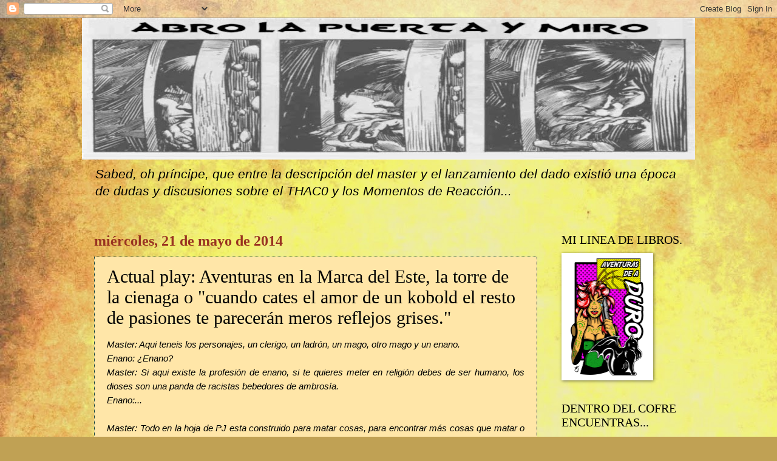

--- FILE ---
content_type: text/html; charset=UTF-8
request_url: https://abrolapuertaymiro.blogspot.com/2014/05/actual-play-aventuras-en-la-marca-del.html
body_size: 45847
content:
<!DOCTYPE html>
<html class='v2' dir='ltr' lang='es'>
<head>
<link href='https://www.blogger.com/static/v1/widgets/4128112664-css_bundle_v2.css' rel='stylesheet' type='text/css'/>
<meta content='width=1100' name='viewport'/>
<meta content='text/html; charset=UTF-8' http-equiv='Content-Type'/>
<meta content='blogger' name='generator'/>
<link href='https://abrolapuertaymiro.blogspot.com/favicon.ico' rel='icon' type='image/x-icon'/>
<link href='http://abrolapuertaymiro.blogspot.com/2014/05/actual-play-aventuras-en-la-marca-del.html' rel='canonical'/>
<link rel="alternate" type="application/atom+xml" title="Abro la puerta y miro. - Atom" href="https://abrolapuertaymiro.blogspot.com/feeds/posts/default" />
<link rel="alternate" type="application/rss+xml" title="Abro la puerta y miro. - RSS" href="https://abrolapuertaymiro.blogspot.com/feeds/posts/default?alt=rss" />
<link rel="service.post" type="application/atom+xml" title="Abro la puerta y miro. - Atom" href="https://www.blogger.com/feeds/7934211295085532977/posts/default" />

<link rel="alternate" type="application/atom+xml" title="Abro la puerta y miro. - Atom" href="https://abrolapuertaymiro.blogspot.com/feeds/8615743623037846244/comments/default" />
<!--Can't find substitution for tag [blog.ieCssRetrofitLinks]-->
<link href='https://blogger.googleusercontent.com/img/b/R29vZ2xl/AVvXsEgxt0zSI2uXi4Lq1M_uYg0CVsODEOcyU6L7T6O_BlixRaIQix3UPLlsqe8WWy_LhkUvfz_plQ45HnzJrsQ8gvjqKcOwaASHwLnF9PbKsDQ0xh9WhbgFIdNX_6xGzUKGkLNnnFZkRwOKjAk/s1600/20140517_192753.jpg' rel='image_src'/>
<meta content='http://abrolapuertaymiro.blogspot.com/2014/05/actual-play-aventuras-en-la-marca-del.html' property='og:url'/>
<meta content='Actual play: Aventuras en la Marca del Este, la torre de la cienaga o &quot;cuando cates el amor de un kobold el resto de pasiones te parecerán meros reflejos grises.&quot;' property='og:title'/>
<meta content=' Master: Aqui teneis los personajes, un clerigo, un ladrón, un mago, otro mago y un enano.   Enano: ¿Enano?   Master: Si aqui existe la prof...' property='og:description'/>
<meta content='https://blogger.googleusercontent.com/img/b/R29vZ2xl/AVvXsEgxt0zSI2uXi4Lq1M_uYg0CVsODEOcyU6L7T6O_BlixRaIQix3UPLlsqe8WWy_LhkUvfz_plQ45HnzJrsQ8gvjqKcOwaASHwLnF9PbKsDQ0xh9WhbgFIdNX_6xGzUKGkLNnnFZkRwOKjAk/w1200-h630-p-k-no-nu/20140517_192753.jpg' property='og:image'/>
<title>Abro la puerta y miro.: Actual play: Aventuras en la Marca del Este, la torre de la cienaga o "cuando cates el amor de un kobold el resto de pasiones te parecerán meros reflejos grises."</title>
<style id='page-skin-1' type='text/css'><!--
/*
-----------------------------------------------
Blogger Template Style
Name:     Watermark
Designer: Blogger
URL:      www.blogger.com
----------------------------------------------- */
/* Use this with templates/1ktemplate-*.html */
/* Content
----------------------------------------------- */
body {
font: italic normal 16px Arial, Tahoma, Helvetica, FreeSans, sans-serif;
color: #000000;
background: #c0a154 url(//1.bp.blogspot.com/-17wlh8is7Ys/Uctd8NujMgI/AAAAAAAAAuI/yccJ2LYhtOU/s0/blog.jpg) repeat fixed top left;
}
html body .content-outer {
min-width: 0;
max-width: 100%;
width: 100%;
}
.content-outer {
font-size: 92%;
}
a:link {
text-decoration:none;
color: #cc3300;
}
a:visited {
text-decoration:none;
color: #993322;
}
a:hover {
text-decoration:underline;
color: #ff3300;
}
.body-fauxcolumns .cap-top {
margin-top: 30px;
background: transparent none no-repeat scroll center center;
height: 121px;
}
.content-inner {
padding: 0;
}
/* Header
----------------------------------------------- */
.header-inner .Header .titlewrapper,
.header-inner .Header .descriptionwrapper {
padding-left: 20px;
padding-right: 20px;
}
.Header h1 {
font: normal bold 80px Georgia, Utopia, 'Palatino Linotype', Palatino, serif;
color: #993322;
text-shadow: 2px 2px rgba(0, 0, 0, .1);
}
.Header h1 a {
color: #993322;
}
.Header .description {
font-size: 140%;
color: #000000;
}
/* Tabs
----------------------------------------------- */
.tabs-inner .section {
margin: 0 20px;
}
.tabs-inner .PageList, .tabs-inner .LinkList, .tabs-inner .Labels {
margin-left: -11px;
margin-right: -11px;
background-color: transparent;
border-top: 0 solid #ffffff;
border-bottom: 0 solid #ffffff;
-moz-box-shadow: 0 0 0 rgba(0, 0, 0, .3);
-webkit-box-shadow: 0 0 0 rgba(0, 0, 0, .3);
-goog-ms-box-shadow: 0 0 0 rgba(0, 0, 0, .3);
box-shadow: 0 0 0 rgba(0, 0, 0, .3);
}
.tabs-inner .PageList .widget-content,
.tabs-inner .LinkList .widget-content,
.tabs-inner .Labels .widget-content {
margin: -3px -11px;
background: transparent none  no-repeat scroll right;
}
.tabs-inner .widget ul {
padding: 2px 25px;
max-height: 34px;
background: transparent none no-repeat scroll left;
}
.tabs-inner .widget li {
border: none;
}
.tabs-inner .widget li a {
display: inline-block;
padding: .25em 1em;
font: normal normal 20px Georgia, Utopia, 'Palatino Linotype', Palatino, serif;
color: #cc3300;
border-right: 1px solid #c0a154;
}
.tabs-inner .widget li:first-child a {
border-left: 1px solid #c0a154;
}
.tabs-inner .widget li.selected a, .tabs-inner .widget li a:hover {
color: #000000;
}
/* Headings
----------------------------------------------- */
h2 {
font: normal normal 20px Georgia, Utopia, 'Palatino Linotype', Palatino, serif;
color: #000000;
margin: 0 0 .5em;
}
h2.date-header {
font: normal bold 24px Georgia, Utopia, 'Palatino Linotype', Palatino, serif;
color: #993322;
}
/* Main
----------------------------------------------- */
.main-inner .column-center-inner,
.main-inner .column-left-inner,
.main-inner .column-right-inner {
padding: 0 5px;
}
.main-outer {
margin-top: 0;
background: transparent none no-repeat scroll top left;
}
.main-inner {
padding-top: 30px;
}
.main-cap-top {
position: relative;
}
.main-cap-top .cap-right {
position: absolute;
height: 0;
width: 100%;
bottom: 0;
background: transparent none repeat-x scroll bottom center;
}
.main-cap-top .cap-left {
position: absolute;
height: 245px;
width: 280px;
right: 0;
bottom: 0;
background: transparent none no-repeat scroll bottom left;
}
/* Posts
----------------------------------------------- */
.post-outer {
padding: 15px 20px;
margin: 0 0 25px;
background: #ffd56f url(https://resources.blogblog.com/blogblog/data/1kt/watermark/post_background_birds.png) repeat scroll top left;
_background-image: none;
border: dotted 1px #003333;
-moz-box-shadow: 0 0 0 rgba(0, 0, 0, .1);
-webkit-box-shadow: 0 0 0 rgba(0, 0, 0, .1);
-goog-ms-box-shadow: 0 0 0 rgba(0, 0, 0, .1);
box-shadow: 0 0 0 rgba(0, 0, 0, .1);
}
h3.post-title {
font: normal normal 30px Georgia, Utopia, 'Palatino Linotype', Palatino, serif;
margin: 0;
}
.comments h4 {
font: normal normal 30px Georgia, Utopia, 'Palatino Linotype', Palatino, serif;
margin: 1em 0 0;
}
.post-body {
font-size: 105%;
line-height: 1.5;
position: relative;
}
.post-header {
margin: 0 0 1em;
color: #000000;
}
.post-footer {
margin: 10px 0 0;
padding: 10px 0 0;
color: #000000;
border-top: dashed 1px #777777;
}
#blog-pager {
font-size: 140%
}
#comments .comment-author {
padding-top: 1.5em;
border-top: dashed 1px #777777;
background-position: 0 1.5em;
}
#comments .comment-author:first-child {
padding-top: 0;
border-top: none;
}
.avatar-image-container {
margin: .2em 0 0;
}
/* Comments
----------------------------------------------- */
.comments .comments-content .icon.blog-author {
background-repeat: no-repeat;
background-image: url([data-uri]);
}
.comments .comments-content .loadmore a {
border-top: 1px solid #777777;
border-bottom: 1px solid #777777;
}
.comments .continue {
border-top: 2px solid #777777;
}
/* Widgets
----------------------------------------------- */
.widget ul, .widget #ArchiveList ul.flat {
padding: 0;
list-style: none;
}
.widget ul li, .widget #ArchiveList ul.flat li {
padding: .35em 0;
text-indent: 0;
border-top: dashed 1px #777777;
}
.widget ul li:first-child, .widget #ArchiveList ul.flat li:first-child {
border-top: none;
}
.widget .post-body ul {
list-style: disc;
}
.widget .post-body ul li {
border: none;
}
.widget .zippy {
color: #777777;
}
.post-body img, .post-body .tr-caption-container, .Profile img, .Image img,
.BlogList .item-thumbnail img {
padding: 5px;
background: #fff;
-moz-box-shadow: 1px 1px 5px rgba(0, 0, 0, .5);
-webkit-box-shadow: 1px 1px 5px rgba(0, 0, 0, .5);
-goog-ms-box-shadow: 1px 1px 5px rgba(0, 0, 0, .5);
box-shadow: 1px 1px 5px rgba(0, 0, 0, .5);
}
.post-body img, .post-body .tr-caption-container {
padding: 8px;
}
.post-body .tr-caption-container {
color: #333333;
}
.post-body .tr-caption-container img {
padding: 0;
background: transparent;
border: none;
-moz-box-shadow: 0 0 0 rgba(0, 0, 0, .1);
-webkit-box-shadow: 0 0 0 rgba(0, 0, 0, .1);
-goog-ms-box-shadow: 0 0 0 rgba(0, 0, 0, .1);
box-shadow: 0 0 0 rgba(0, 0, 0, .1);
}
/* Footer
----------------------------------------------- */
.footer-outer {
color:#ccbb99;
background: #330000 url(https://resources.blogblog.com/blogblog/data/1kt/watermark/body_background_navigator.png) repeat scroll top left;
}
.footer-outer a {
color: #ff7755;
}
.footer-outer a:visited {
color: #dd5533;
}
.footer-outer a:hover {
color: #ff9977;
}
.footer-outer .widget h2 {
color: #eeddbb;
}
/* Mobile
----------------------------------------------- */
body.mobile  {
background-size: 100% auto;
}
.mobile .body-fauxcolumn-outer {
background: transparent none repeat scroll top left;
}
html .mobile .mobile-date-outer {
border-bottom: none;
background: #ffd56f url(https://resources.blogblog.com/blogblog/data/1kt/watermark/post_background_birds.png) repeat scroll top left;
_background-image: none;
margin-bottom: 10px;
}
.mobile .main-inner .date-outer {
padding: 0;
}
.mobile .main-inner .date-header {
margin: 10px;
}
.mobile .main-cap-top {
z-index: -1;
}
.mobile .content-outer {
font-size: 100%;
}
.mobile .post-outer {
padding: 10px;
}
.mobile .main-cap-top .cap-left {
background: transparent none no-repeat scroll bottom left;
}
.mobile .body-fauxcolumns .cap-top {
margin: 0;
}
.mobile-link-button {
background: #ffd56f url(https://resources.blogblog.com/blogblog/data/1kt/watermark/post_background_birds.png) repeat scroll top left;
}
.mobile-link-button a:link, .mobile-link-button a:visited {
color: #cc3300;
}
.mobile-index-date .date-header {
color: #993322;
}
.mobile-index-contents {
color: #000000;
}
.mobile .tabs-inner .section {
margin: 0;
}
.mobile .tabs-inner .PageList {
margin-left: 0;
margin-right: 0;
}
.mobile .tabs-inner .PageList .widget-content {
margin: 0;
color: #000000;
background: #ffd56f url(https://resources.blogblog.com/blogblog/data/1kt/watermark/post_background_birds.png) repeat scroll top left;
}
.mobile .tabs-inner .PageList .widget-content .pagelist-arrow {
border-left: 1px solid #c0a154;
}

--></style>
<style id='template-skin-1' type='text/css'><!--
body {
min-width: 1010px;
}
.content-outer, .content-fauxcolumn-outer, .region-inner {
min-width: 1010px;
max-width: 1010px;
_width: 1010px;
}
.main-inner .columns {
padding-left: 0px;
padding-right: 240px;
}
.main-inner .fauxcolumn-center-outer {
left: 0px;
right: 240px;
/* IE6 does not respect left and right together */
_width: expression(this.parentNode.offsetWidth -
parseInt("0px") -
parseInt("240px") + 'px');
}
.main-inner .fauxcolumn-left-outer {
width: 0px;
}
.main-inner .fauxcolumn-right-outer {
width: 240px;
}
.main-inner .column-left-outer {
width: 0px;
right: 100%;
margin-left: -0px;
}
.main-inner .column-right-outer {
width: 240px;
margin-right: -240px;
}
#layout {
min-width: 0;
}
#layout .content-outer {
min-width: 0;
width: 800px;
}
#layout .region-inner {
min-width: 0;
width: auto;
}
body#layout div.add_widget {
padding: 8px;
}
body#layout div.add_widget a {
margin-left: 32px;
}
--></style>
<style>
    body {background-image:url(\/\/1.bp.blogspot.com\/-17wlh8is7Ys\/Uctd8NujMgI\/AAAAAAAAAuI\/yccJ2LYhtOU\/s0\/blog.jpg);}
    
@media (max-width: 200px) { body {background-image:url(\/\/1.bp.blogspot.com\/-17wlh8is7Ys\/Uctd8NujMgI\/AAAAAAAAAuI\/yccJ2LYhtOU\/w200\/blog.jpg);}}
@media (max-width: 400px) and (min-width: 201px) { body {background-image:url(\/\/1.bp.blogspot.com\/-17wlh8is7Ys\/Uctd8NujMgI\/AAAAAAAAAuI\/yccJ2LYhtOU\/w400\/blog.jpg);}}
@media (max-width: 800px) and (min-width: 401px) { body {background-image:url(\/\/1.bp.blogspot.com\/-17wlh8is7Ys\/Uctd8NujMgI\/AAAAAAAAAuI\/yccJ2LYhtOU\/w800\/blog.jpg);}}
@media (max-width: 1200px) and (min-width: 801px) { body {background-image:url(\/\/1.bp.blogspot.com\/-17wlh8is7Ys\/Uctd8NujMgI\/AAAAAAAAAuI\/yccJ2LYhtOU\/w1200\/blog.jpg);}}
/* Last tag covers anything over one higher than the previous max-size cap. */
@media (min-width: 1201px) { body {background-image:url(\/\/1.bp.blogspot.com\/-17wlh8is7Ys\/Uctd8NujMgI\/AAAAAAAAAuI\/yccJ2LYhtOU\/w1600\/blog.jpg);}}
  </style>
<link href='https://www.blogger.com/dyn-css/authorization.css?targetBlogID=7934211295085532977&amp;zx=e401f068-17bd-4609-8802-3e0a36cb2ee4' media='none' onload='if(media!=&#39;all&#39;)media=&#39;all&#39;' rel='stylesheet'/><noscript><link href='https://www.blogger.com/dyn-css/authorization.css?targetBlogID=7934211295085532977&amp;zx=e401f068-17bd-4609-8802-3e0a36cb2ee4' rel='stylesheet'/></noscript>
<meta name='google-adsense-platform-account' content='ca-host-pub-1556223355139109'/>
<meta name='google-adsense-platform-domain' content='blogspot.com'/>

<!-- data-ad-client=ca-pub-5922612857823199 -->

</head>
<body class='loading variant-birds'>
<div class='navbar section' id='navbar' name='Barra de navegación'><div class='widget Navbar' data-version='1' id='Navbar1'><script type="text/javascript">
    function setAttributeOnload(object, attribute, val) {
      if(window.addEventListener) {
        window.addEventListener('load',
          function(){ object[attribute] = val; }, false);
      } else {
        window.attachEvent('onload', function(){ object[attribute] = val; });
      }
    }
  </script>
<div id="navbar-iframe-container"></div>
<script type="text/javascript" src="https://apis.google.com/js/platform.js"></script>
<script type="text/javascript">
      gapi.load("gapi.iframes:gapi.iframes.style.bubble", function() {
        if (gapi.iframes && gapi.iframes.getContext) {
          gapi.iframes.getContext().openChild({
              url: 'https://www.blogger.com/navbar/7934211295085532977?po\x3d8615743623037846244\x26origin\x3dhttps://abrolapuertaymiro.blogspot.com',
              where: document.getElementById("navbar-iframe-container"),
              id: "navbar-iframe"
          });
        }
      });
    </script><script type="text/javascript">
(function() {
var script = document.createElement('script');
script.type = 'text/javascript';
script.src = '//pagead2.googlesyndication.com/pagead/js/google_top_exp.js';
var head = document.getElementsByTagName('head')[0];
if (head) {
head.appendChild(script);
}})();
</script>
</div></div>
<div class='body-fauxcolumns'>
<div class='fauxcolumn-outer body-fauxcolumn-outer'>
<div class='cap-top'>
<div class='cap-left'></div>
<div class='cap-right'></div>
</div>
<div class='fauxborder-left'>
<div class='fauxborder-right'></div>
<div class='fauxcolumn-inner'>
</div>
</div>
<div class='cap-bottom'>
<div class='cap-left'></div>
<div class='cap-right'></div>
</div>
</div>
</div>
<div class='content'>
<div class='content-fauxcolumns'>
<div class='fauxcolumn-outer content-fauxcolumn-outer'>
<div class='cap-top'>
<div class='cap-left'></div>
<div class='cap-right'></div>
</div>
<div class='fauxborder-left'>
<div class='fauxborder-right'></div>
<div class='fauxcolumn-inner'>
</div>
</div>
<div class='cap-bottom'>
<div class='cap-left'></div>
<div class='cap-right'></div>
</div>
</div>
</div>
<div class='content-outer'>
<div class='content-cap-top cap-top'>
<div class='cap-left'></div>
<div class='cap-right'></div>
</div>
<div class='fauxborder-left content-fauxborder-left'>
<div class='fauxborder-right content-fauxborder-right'></div>
<div class='content-inner'>
<header>
<div class='header-outer'>
<div class='header-cap-top cap-top'>
<div class='cap-left'></div>
<div class='cap-right'></div>
</div>
<div class='fauxborder-left header-fauxborder-left'>
<div class='fauxborder-right header-fauxborder-right'></div>
<div class='region-inner header-inner'>
<div class='header section' id='header' name='Cabecera'><div class='widget Header' data-version='1' id='Header1'>
<div id='header-inner'>
<a href='https://abrolapuertaymiro.blogspot.com/' style='display: block'>
<img alt='Abro la puerta y miro.' height='233px; ' id='Header1_headerimg' src='https://blogger.googleusercontent.com/img/b/R29vZ2xl/AVvXsEh4Fm6Xd6WA_YGpeJYFxQHOQVSa0mgt3Bb6jZlkUcTTNtbLmsWsmtTG1Cbr0KW91hV4HKkSNWiYEeKhqGHr6Oc2CusBbDAD5nKEvCOXXxFa3Av6-prg2d2jKbhfsS3Y9K_D_LAHWZc6DrU/s1010/BANNER+2.jpg' style='display: block' width='1010px; '/>
</a>
<div class='descriptionwrapper'>
<p class='description'><span>Sabed, oh príncipe, que entre la descripción del master y el lanzamiento del dado existió una época de dudas y discusiones sobre el THAC0 y los Momentos de Reacción...</span></p>
</div>
</div>
</div></div>
</div>
</div>
<div class='header-cap-bottom cap-bottom'>
<div class='cap-left'></div>
<div class='cap-right'></div>
</div>
</div>
</header>
<div class='tabs-outer'>
<div class='tabs-cap-top cap-top'>
<div class='cap-left'></div>
<div class='cap-right'></div>
</div>
<div class='fauxborder-left tabs-fauxborder-left'>
<div class='fauxborder-right tabs-fauxborder-right'></div>
<div class='region-inner tabs-inner'>
<div class='tabs no-items section' id='crosscol' name='Multicolumnas'></div>
<div class='tabs no-items section' id='crosscol-overflow' name='Cross-Column 2'></div>
</div>
</div>
<div class='tabs-cap-bottom cap-bottom'>
<div class='cap-left'></div>
<div class='cap-right'></div>
</div>
</div>
<div class='main-outer'>
<div class='main-cap-top cap-top'>
<div class='cap-left'></div>
<div class='cap-right'></div>
</div>
<div class='fauxborder-left main-fauxborder-left'>
<div class='fauxborder-right main-fauxborder-right'></div>
<div class='region-inner main-inner'>
<div class='columns fauxcolumns'>
<div class='fauxcolumn-outer fauxcolumn-center-outer'>
<div class='cap-top'>
<div class='cap-left'></div>
<div class='cap-right'></div>
</div>
<div class='fauxborder-left'>
<div class='fauxborder-right'></div>
<div class='fauxcolumn-inner'>
</div>
</div>
<div class='cap-bottom'>
<div class='cap-left'></div>
<div class='cap-right'></div>
</div>
</div>
<div class='fauxcolumn-outer fauxcolumn-left-outer'>
<div class='cap-top'>
<div class='cap-left'></div>
<div class='cap-right'></div>
</div>
<div class='fauxborder-left'>
<div class='fauxborder-right'></div>
<div class='fauxcolumn-inner'>
</div>
</div>
<div class='cap-bottom'>
<div class='cap-left'></div>
<div class='cap-right'></div>
</div>
</div>
<div class='fauxcolumn-outer fauxcolumn-right-outer'>
<div class='cap-top'>
<div class='cap-left'></div>
<div class='cap-right'></div>
</div>
<div class='fauxborder-left'>
<div class='fauxborder-right'></div>
<div class='fauxcolumn-inner'>
</div>
</div>
<div class='cap-bottom'>
<div class='cap-left'></div>
<div class='cap-right'></div>
</div>
</div>
<!-- corrects IE6 width calculation -->
<div class='columns-inner'>
<div class='column-center-outer'>
<div class='column-center-inner'>
<div class='main section' id='main' name='Principal'><div class='widget Blog' data-version='1' id='Blog1'>
<div class='blog-posts hfeed'>

          <div class="date-outer">
        
<h2 class='date-header'><span>miércoles, 21 de mayo de 2014</span></h2>

          <div class="date-posts">
        
<div class='post-outer'>
<div class='post hentry uncustomized-post-template' itemprop='blogPost' itemscope='itemscope' itemtype='http://schema.org/BlogPosting'>
<meta content='https://blogger.googleusercontent.com/img/b/R29vZ2xl/AVvXsEgxt0zSI2uXi4Lq1M_uYg0CVsODEOcyU6L7T6O_BlixRaIQix3UPLlsqe8WWy_LhkUvfz_plQ45HnzJrsQ8gvjqKcOwaASHwLnF9PbKsDQ0xh9WhbgFIdNX_6xGzUKGkLNnnFZkRwOKjAk/s1600/20140517_192753.jpg' itemprop='image_url'/>
<meta content='7934211295085532977' itemprop='blogId'/>
<meta content='8615743623037846244' itemprop='postId'/>
<a name='8615743623037846244'></a>
<h3 class='post-title entry-title' itemprop='name'>
Actual play: Aventuras en la Marca del Este, la torre de la cienaga o "cuando cates el amor de un kobold el resto de pasiones te parecerán meros reflejos grises."
</h3>
<div class='post-header'>
<div class='post-header-line-1'></div>
</div>
<div class='post-body entry-content' id='post-body-8615743623037846244' itemprop='description articleBody'>
<div style="text-align: justify;">
Master: Aqui teneis los personajes, un clerigo, un ladrón, un mago, otro mago y un enano.</div>
<div style="text-align: justify;">
Enano: &#191;Enano?</div>
<div style="text-align: justify;">
Master: Si aqui existe la profesión de enano, si te quieres meter en religión debes de ser humano, los dioses son una panda de racistas bebedores de ambrosía.</div>
<div style="text-align: justify;">
Enano:...</div>
<div style="text-align: justify;">
<br /></div>
<div style="text-align: justify;">
Master: Todo en la hoja de PJ esta construido para matar cosas, para encontrar más cosas que matar o para evitar que estas te maten. Y si hacéis cosas que no impliquen matar tirais sobre característica.</div>
<div style="text-align: justify;">
Jugadores: Ok</div>
<div style="text-align: justify;">
Mago: &#161;Tengo armadura 8! &#161;Soy un Dios!</div>
<div style="text-align: justify;">
Master: Nope, aqui la armadura va al reves. Tu llevas al equivalente en armadura a la túnica de Demis Roussos.</div>
<div style="text-align: justify;">
Ladrón: &#191;Mis habilidades son de dos cifras?</div>
<div style="text-align: justify;">
Master: Las habilidades se tiran con un d20, 1d6 y el ladrón con un d100.</div>
<div style="text-align: justify;">
Ladrón: ...</div>
<div style="text-align: justify;">
Master: No le busques sentido, solo es estadística. Herencia de los wargames.</div>
<div style="text-align: justify;">
<br /></div>
<div style="text-align: justify;">
Mago 1: &#191;Y el mundo?</div>
<div style="text-align: justify;">
Master: Pues en el basico no esta muy perfilado, pero es el típico de Dungeons. Unos con pinta romanos por aqui, unos vikingos por allá, arabes, medievo por doquier, druidas, la típica bruja que se parece a Baba Yaga,... etc. Todo muy juntito y apretadito.</div>
<div style="text-align: justify;">
<br /></div>
<div style="text-align: justify;">
Master: El lugar más común para las aventuras es Robleda, lo suficientemente grande para no ser tachada de pueblo y lo suficientemente pequeña para no ser una gran ciudad,... bla bla colinas,... bla bla marismas,... bla bla cruce comercial,... bla bla Reino Bosque,... bla bla Chiqui... Visirtán,... (unos minutos más hablando) Y estais en una taberna, os habéis hecho todos amigos en el camino y...</div>
<div style="text-align: justify;">
Clerigo: &#191;Que? (manos a la cabeza)</div>
<div style="text-align: justify;">
Master: El enano marcha a las seis, son unas jornadas y hay poco tiempo. Es una aventura de introducción y aqui habeis venido a jugar y por mi experiencia si pones a un montón de pjs que no se conocen juntos obtendrás una pila grande de cadáveres. Que oye, te rellena una buena tarde y da para muchas historias pero esta aventura no es así.</div>
<div style="text-align: justify;">
<br /></div>
<div style="text-align: justify;">
Master: El caso es que cuando estais tomando algo empezais escuchar ruidos en el exterior, la gente se levanta de sus mesas y salen afuera con sus cervezas.</div>
<div style="text-align: justify;">
Jugadores: Los seguimos.</div>
<div style="text-align: justify;">
Master: En la plaza del pueblo, en medio de un corrillo de gente está lo que parece el pregonero de Robleda, el cual aparte de las nuevas está anunciando que se necesita gente de buen temple para explorar unas ruinas abandonadas (bla, bla)... aguerridos (bla, bla)... posibles bandidos.</div>
<div style="text-align: justify;">
Jugadores: Eso suena a misión, vamos a ver al Burgomaestre.</div>
<div style="text-align: justify;">
Master: Más tarde sois conducidos ante el burgomaestre, el cual os recibe con una sonrisa agradable y una mano metida en el fajín que rodea su barriga, testigo mudo de la prosperidad de la ciudad.</div>
<div style="text-align: justify;">
"El caso es que algunos de nuestros &nbsp;guardabosques han descubierto que en la torre de la ciénaga, un antiguo puesto de vigilancia, han aparecido señales de estar habitada. Tememos que sean bandidos que hayan establecido una nueva base y eso seria malo para los negocios de la ciudad.</div>
<div style="text-align: justify;">
El gremio de comerciantes querría que fueseis alli a investigar y si hay chusma dentro limpies la torre de ella."</div>
<div style="text-align: justify;">
Clerigo: &#191;Y si son pacíficos?</div>
<div style="text-align: justify;">
Master: Les preguntais cortesmente cuales son sus intenciones y me los echáis igual ya que están en nuestras posesiones.</div>
<div style="text-align: justify;">
Jugadores: Ok &#191;Y el pago?</div>
<div style="text-align: justify;">
Master: Obviamente sereis pagados al final dependiendo de lo que informéis y ademas tendréis derecho sobre el botín obtenido. Aqui teneis un adelanto para equipo.</div>
<div style="text-align: justify;">
Enano: &#161;Por Moratinos! Contad con mi hacha y... espera... &#191;tengo una espada larga en vez de un hacha?</div>
<div style="text-align: justify;">
Mago: &#191;Y yo una honda?</div>
<div style="text-align: justify;">
Jugadores: &#161;Vamos de compras!</div>
<div style="text-align: justify;">
<br /></div>
<div style="text-align: justify;">
Unos minutos con la música de Pretty Woman y escenas de aventureros con ojos brillantes escogiendo armas que como mínimo hiciesen 1d8 de daño despues...</div>
<div style="text-align: justify;">
<br /></div>
<div style="text-align: justify;">
Master: Unas horas despues atravesais las lindes de un bosque bajo (dios... &#191;Tiro encuentros y les meto un oso para ablandarlos? naaaah) y al mismo borde de la marisma, sobre una colina dominandolo todo veis las ruinas de la torre como esperabais. &#191;Llegais de noche o durante el dia?</div>
<div style="text-align: justify;">
Jugadores: De noche y con alevosía.</div>
<div style="text-align: justify;">
Ladrón: Yo me adelanto y arrastrandome me acerco a las ruinas a ver si veo algo.</div>
<div style="text-align: justify;">
Master: De buenas a primeras veis recortadas contra la luna unas volutas de humo que demuestran que la torre está habitada, pero no distinguís luces en su interior. Tirame moverse en silencio ladrón.</div>
<div style="text-align: justify;">
Clerigo: Yo lo acompaño.</div>
<div style="text-align: justify;">
Master: Ok.</div>
<div style="text-align: justify;">
Ladrón: &#191;27?</div>
<div style="text-align: justify;">
Master: Lanza un d100</div>
<div style="text-align: justify;">
Ladrón: 97 &#191;Esto como va? &#191;hay que sacar más?</div>
<div style="text-align: justify;">
Master: Escuchais a vuestros compañeros internandose en la espesura y poniendo especial cuidado de ir pisando todas las ramas quebradizas del camino...</div>
<div style="text-align: justify;">
Ladrón: &#161;Pero estas puntuaciones son bajisimas! &#191;Me dieron el carnet de ladrón en una tómbola?</div>
<div style="text-align: justify;">
Master: Pues la semana pasada lo único que vi fueron 01s. El caso es que a nivel dos no es que seas muy ducho en algo.</div>
<div style="text-align: justify;">
<br /></div>
<div style="text-align: justify;">
Master: Llegais a la entrada de la torre. Observais que su piso superior se ha colapsado y la puerta de entrada, otrora un solido muro de tablones de roble e hierro, yace podrida y destrozada en el suelo. Un tenebroso pasillo se abre ante vosotros, pero como solo estais iluminados por la luz de las estrellas solo distinguís el arco de luz de la entrada. Al Norte hay una puerta firmemente cerrada y al Sur hay un marco sin puerta.</div>
<div style="text-align: justify;">
<br /></div>
<div style="text-align: justify;">
<br /></div>
<div class="separator" style="clear: both; text-align: center;">
<a href="https://blogger.googleusercontent.com/img/b/R29vZ2xl/AVvXsEgxt0zSI2uXi4Lq1M_uYg0CVsODEOcyU6L7T6O_BlixRaIQix3UPLlsqe8WWy_LhkUvfz_plQ45HnzJrsQ8gvjqKcOwaASHwLnF9PbKsDQ0xh9WhbgFIdNX_6xGzUKGkLNnnFZkRwOKjAk/s1600/20140517_192753.jpg" imageanchor="1" style="margin-left: 1em; margin-right: 1em;"><img border="0" height="360" src="https://blogger.googleusercontent.com/img/b/R29vZ2xl/AVvXsEgxt0zSI2uXi4Lq1M_uYg0CVsODEOcyU6L7T6O_BlixRaIQix3UPLlsqe8WWy_LhkUvfz_plQ45HnzJrsQ8gvjqKcOwaASHwLnF9PbKsDQ0xh9WhbgFIdNX_6xGzUKGkLNnnFZkRwOKjAk/s1600/20140517_192753.jpg" width="640" /></a></div>
<div style="text-align: justify;">
<br /></div>
<div style="text-align: center;">
Más o menos el mapa del primer piso después de ser pateado. Fui poniendo los tiles según investigaban.</div>
<div style="text-align: center;">
Es pequeño pero teniendo en cuenta que los jugadores en combate solo movian 3 o 2 casillas en realidad cundia.</div>
<div style="text-align: center;">
<br /></div>
<div style="text-align: justify;">
Clerigo y Ladrón: esperamos por los demas.</div>
<div style="text-align: justify;">
Resto: Nos acercamos.</div>
<div style="text-align: justify;">
Clerigo: Yo le meto una patada a la puerta Norte.</div>
<div style="text-align: justify;">
Enano: Yo por el hueco Sur.</div>
<div style="text-align: justify;">
<br /></div>
<div style="text-align: justify;">
Master: Clerigo, tu te abres paso a una habitación que parece vacía salvo por el suelo alfombrado de escombros y una aspillera. Vete tirandome sabiduria... el enano entra en la sala Sur que al igual que la Norte esta cubierta por un manto de mamposteria y parte del andamiaje del piso superior.</div>
<div style="text-align: justify;">
Enano: &#191;Hay algo de interes?</div>
<div style="text-align: justify;">
Clerigo: Paso la tirada.</div>
<div style="text-align: justify;">
Master: Clerigo, no sabes que es lo que te hace en realidad fijarte en la pared Este pero terminas descubriendo que lo que en principio pensabas que eran parte de los escombros a medio limpiar en realidad es un escudo por cuyos bordes salen un par de manos temblorosas aferrándolo. El Enano no encuentra nada de interes.</div>
<div style="text-align: justify;">
Clerigo: Le meto un fogonazo con el hechizo de luz.</div>
<div style="text-align: justify;">
Master: El escudo cae al suelo y podeis ver desde el pasillo la silueta del clérigo cuando una intensa luz ilumina la habitación durante un segundo. Detras del escudo hay una triste criatura que parece... en la aventura los describe como perrunos y en el bestiario como lagartos, así que distinguís a un ser que parece un cruce entre un pequeño lagarto y con el hocico de un perro que se cubre la cara con sus brazos mientras solloza. "&#161;No mateis! &#161;No mateis! &#161;Dejar ciego a Pinky!" Dice el ser, a todas luces un vil kobold.</div>
<div style="text-align: justify;">
<br /></div>
<div class="separator" style="clear: both; text-align: center;">
<a href="http://www.wizards.com/dnd/images/MM35_gallery/MM35_PG161b.jpg" imageanchor="1" style="margin-left: 1em; margin-right: 1em;"><img border="0" height="320" src="https://lh3.googleusercontent.com/blogger_img_proxy/AEn0k_v9GlNDLI2DGYG70lRrYXdbWIxbci9MbG6vhKsh_wDQ2ZLRqwEcEg4S-tjVUH6u3k8xtign-kxmkvQhfGC6ZWOBuTSCOopT6WeE42nrCHS-iYLdlwnJsbm2E1ia8yuiIGfz=s0-d" width="234"></a><a href="http://www.furiaxerez.com/media/galeria/148/0/1/6/8/n_xerez_cd_varios-4288610.jpg" imageanchor="1" style="margin-left: 1em; margin-right: 1em;"><img border="0" src="https://lh3.googleusercontent.com/blogger_img_proxy/AEn0k_sPH-PCnR_qZrzwmYjl6OJHLXsUml0hgB965Kd8LE7yYJDJSQA0gIEDt3m-mDVBK1Ug4lIZJagZ5IXj2xEsQmrKfk0pZrWBva5O3NUsRT_GaiQxa0N6IcPOg2aWt4Rdbw7lRhZyYrfpGLjv_CULsDlc6sdh=s0-d"></a></div>
<div style="text-align: justify;">
<br /></div>
<div style="text-align: center;">
<a href="http://media.giphy.com/media/UfaSEmvHQtrEI/giphy.gif" imageanchor="1" style="margin-left: 1em; margin-right: 1em;"><img border="0" height="126" src="https://lh3.googleusercontent.com/blogger_img_proxy/AEn0k_s7Qdi4MwTkC6xx1t25KCJ9tHbkpIhhTW12VGm2QMUIJI8y4U66cADJpXS0PLXNsitztToo1AnhVVgVpsNgUIHV3AUIsDWOiYzJcHURNWZ8Ogd4-42V5XQ=s0-d" width="320"></a></div>
<div style="text-align: center;">
<br /></div>
<div style="text-align: center;">
&#161;OLD SCHOOOOOOL FUSIOOOOOOOOON!</div>
<br />
<div class="separator" style="clear: both; text-align: center;">
<a href="http://underpope.com/bloginomicon/wp-content/uploads/2013/09/Kobold_2.jpg" imageanchor="1" style="margin-left: 1em; margin-right: 1em;"><img border="0" height="200" src="https://lh3.googleusercontent.com/blogger_img_proxy/AEn0k_s9aZvp_0HREoayLpGVvuf2PDeEXX97z08rV-mFAtehKE3oLaD5bj9j8UvEGeGTGXuOwQz9Acn-PNXjegulRDX973q_4OArlPCaOgAhRrk-6kMnGFPPtd6wyXlVAlNATmfWz_uSoiJxS_ZXQd8=s0-d" width="142"></a></div>
<div style="text-align: justify;">
<br /></div>
<div style="text-align: justify;">
Clerigo: &#161;Atemoslo y hagamoslo confesar!</div>
<div style="text-align: justify;">
Mago1: &#161;Lo mato!</div>
<div style="text-align: justify;">
Enano: Voy con ellos.</div>
<div style="text-align: justify;">
Resto de jugadores: &#161;Torturemoslo!</div>
<div style="text-align: justify;">
Clerigo: Nada de matarlo. Le pregunto que que hace en la torre.</div>
<div style="text-align: justify;">
Master: El kobold te mira con sus grandes ojos ciegos bañados en lagrimas. "&#161;Servimos a los grandes! &#161;Tener 20 hermanos! &#161;Ellos quererme mucho!"</div>
<div style="text-align: justify;">
Clerigo: Ya, ya.</div>
<div style="text-align: justify;">
Jugadores: &#191;Cuantos grandes hay en la torre?"</div>
<div style="text-align: justify;">
Master: "Pues... mas que dedos" Os enseña una mano a la que le quedan tres dedos.</div>
<div style="text-align: justify;">
Jugadores: &#191;Y hay más de los tuyos?</div>
<div style="text-align: justify;">
Master: "Si, si, no pegar a Pinky. Pinky solo vigilar. Haber más de cuatro veces mi mano en compañeros. &#191;Por qué dejar ciego a Pinky? Si no matar Pinky este contar cosas"</div>
<div style="text-align: justify;">
Jugadores: &#191;Donde están los grandes y tus amigos?</div>
<div style="text-align: justify;">
Master: "Grandes abajo, amigos de Pinky os esperan detras de puerta pasillo."</div>
<div style="text-align: justify;">
Clerigo: Vale, lo atamos y lo llevamos como prisionero.</div>
<div style="text-align: justify;">
Mago 1: Quiero cortarle el cuello.</div>
<div style="text-align: justify;">
Clerigo: Que nooooo leñe.</div>
<div style="text-align: justify;">
<br /></div>
<div style="text-align: justify;">
Juagadores: Miramos la puerta sur antes de seguir por el pasillo.</div>
<div style="text-align: justify;">
Enano: Entro.</div>
<div style="text-align: justify;">
Master: Esta recia puerta de madera está cerrada a cal y canto.</div>
<div style="text-align: justify;">
Ladrón: Pues dejadme a mi.</div>
<div style="text-align: justify;">
Master: Me tiras por abrir puertas...</div>
<div style="text-align: justify;">
Ladrón: Conseguido.</div>
<div style="text-align: justify;">
Master: Pero como no has intentado ver si contenia trampas... venga, tirame a ver si la descubres mientras andas con la cerradura.</div>
<div style="text-align: justify;">
Ladrón: Ups.</div>
<div style="text-align: justify;">
Master: Notas un pinchazo en el dedo al mismo tiempo que tu cuerpo se agarrota y se pone tieso. La puerta se abre a un lado y podeis ver a vuestro compañero inclinarse hacia delante y darse contra el suelo, parece no moverse. Por cierto, te haces... cuatro puntos de daño.</div>
<div style="text-align: justify;">
Enano: Entro.</div>
<div style="text-align: justify;">
Mago1 y 2: Entro.</div>
<div style="text-align: justify;">
Clerigo: &#191;Y el ladrón?</div>
<div style="text-align: justify;">
Ladron: (susurro) Hijos de putaaaa, no me piseis.</div>
<div style="text-align: justify;">
<br /></div>
<div style="text-align: justify;">
Master: Otra habitación con cascotes peeeeero... tirame sabiduria</div>
<div style="text-align: justify;">
Enano: Un 5.</div>
<div style="text-align: justify;">
Master: Entre los cascotes descubres que varios de ellos han sido limpiados y una de las losas está cubierta con telas. Tira descubrir puertas... ok, ves como la losa tiene sus bordes más pronunciados y curiosamente está libre de polvo.</div>
<div style="text-align: justify;">
Jugadores: La abrimos.</div>
<div style="text-align: justify;">
Master: Terminais encontrando un pequeño hueco por el cual podeis introducir un dedo, curiosamente la losa es más liviana de lo que pensabais ya que es de madera y en realidad la piedra es un simple recubrimiento.</div>
<div style="text-align: justify;">
Cuando la levantais descubris unas húmedas escaleras que se internan en la oscuridad a traves de la cual os llega un quedo canto.</div>
<div style="text-align: justify;">
Clerigo: Pues azuzo al Kobold para que baje las escaleras.</div>
<div style="text-align: justify;">
Master: De acuerdo... (&#191;Cuanta destreza tiene un Kobold? Venga le pongo 8 y va que chuta) Veis como de pronto el kobold resbala y cae rodando por las escaleras... un d6 de dañoooo...</div>
<div style="text-align: justify;">
Clerigo: Estoooo &#191;esta bien?</div>
<div style="text-align: justify;">
Master: Por la posición del cuello no lo parece. O eso o lo que aguanta el bestia..</div>
<div style="text-align: justify;">
<br /></div>
<div style="text-align: justify;">
Y ese fue el triste final de Pinky. Deja veinte hermanos desconsolados, un harén de tres hembras y 4d8 huevos por eclosionar.</div>
<div style="text-align: justify;">
<br /></div>
<div style="text-align: justify;">
Mientras tanto, fuera de escena, el ladrón se levanta y mira con odio a sus compañeros.</div>
<div style="text-align: justify;">
<br /></div>
<div style="text-align: justify;">
Enano: Pffff, me pilla el toro. Tengo que marchar antes.</div>
<div style="text-align: justify;">
(ruido de cerrar puerta) Master: Coñe, Nico. Se nos marcha el enano &#191;Quieres llevarlo?</div>
<div style="text-align: justify;">
New enano: Vale.</div>
<div style="text-align: justify;">
(Despedida del anterior enano y puesta en situación al nuevo)&nbsp;</div>
<div style="text-align: justify;">
<br /></div>
<div style="text-align: justify;">
Jugadores entre ellos: Mejor dejamos el subterraneo para luego y limpiamos el primer piso.</div>
<div style="text-align: justify;">
Enano: Eso de dividirse y quedarse con el subterraneo suena a drow.</div>
<div style="text-align: justify;">
<br /></div>
<div style="text-align: justify;">
Clerigo: &#191;Vamos por la puerta que nos dijo Pinky?</div>
<div style="text-align: justify;">
Mago 1: Vamos, son kobolds y seguro que cobardes.</div>
<div style="text-align: justify;">
<br /></div>
<div style="text-align: justify;">
Clerigo: Toma uno en derribar puertas, echo la puerta abajo.</div>
<div style="text-align: justify;">
Master: (descripción de habitación) Camastros... paja... arcones... mucha dejadez... parecen los dormitorios de los kobolds, los cuales han apilado parte del mobiliario y han improvisado una barricada desde la que os esperan lanza en ristre y con arqueros en la parte trasera.</div>
<div style="text-align: justify;">
<br /></div>
<div style="text-align: justify;">
Enano: Me meto en la habitación de la trampilla.</div>
<div style="text-align: justify;">
Mago 1: Cobarde.</div>
<div style="text-align: justify;">
Enano: Coñe, que tienen arqueros, nos van a apalizar.</div>
<div style="text-align: justify;">
Clerigo: &#161;Cargo!</div>
<div style="text-align: justify;">
Master: Los koblods ganan la inicativa. Los lanceros se quedan detras de la empalizada e intentan ensartar al clerigo, los arqueros disparan... el clerigo es golpeado con una lanza pero resiste el castigo, en cambio el ladrón descubre una flecha clavada en su hombro y... 2 puntos de daño.</div>
<div style="text-align: justify;">
Ladrón: Estoy a cero.</div>
<div style="text-align: justify;">
Master: Traquilo se muere a -3, por ahora estas inconsciente hasta que el clerigo te cure.</div>
<div style="text-align: justify;">
Clerigo: &#161;Estoy muy ocupado ahora!... uno.</div>
<div style="text-align: justify;">
Master: Pifia, te enredas con las mesas y caes al suelo delante de los sorprendidos kobolds que empiezan a alancearte.</div>
<div style="text-align: justify;">
Mago 1 y 2: Cogemos la puerta caida y la ponemos como barricada para asetear a los bichos.</div>
<div style="text-align: justify;">
Master: De acuerdo, conseguis matar a dos. &#191;Vosotros no teneis hechizos de dormir y encantar?</div>
<div style="text-align: justify;">
Mago 2: Los dejamos para cuando estemos en peligro.</div>
<div style="text-align: justify;">
Ladrón: &#191;&#191;&#191;Y yo que???</div>
<div style="text-align: justify;">
Enano: Entro para ayudar al clerigo.</div>
<div style="text-align: justify;">
Master: El clerigo va a perder su turno y el siguiente mientras se levanta.</div>
<div style="text-align: justify;">
Clerigo: Ok.</div>
<div style="text-align: justify;">
Master: En el siguiente turno ganais la iniciativa.</div>
<div style="text-align: justify;">
Enano: Ayudo al clérigo mientras sajo a los kobolds.</div>
<div style="text-align: justify;">
Magos: Disparamos flechas contra los arqueros.</div>
<div style="text-align: justify;">
<br /></div>
<div style="text-align: justify;">
Un rato despues los ocho kobolds fueron muertos. La única baja fue el ladrón que fué curado por el clérigo, el cual sufrió algunos daños a manos de los lanceros y el mago 1 recibió un flechazo de un punto de daño.</div>
<div style="text-align: justify;">
<br /></div>
<div style="text-align: justify;">
Clerigo: Ocho.</div>
<div style="text-align: justify;">
Ladrón: Estoy otra vez a tope de puntos de vida.</div>
<div style="text-align: justify;">
<br /></div>
<div style="text-align: justify;">
Jugadores: &nbsp;Avanzamos a la habitación Norte.</div>
<div style="text-align: justify;">
Master: Llegais a lo que parecen las cocinas (enumeración de utensilios, en esta aventura hay bastantes enumeraciones)... y veis un apretado grupo de kobolds detras de una mesa mientras uno os apunta con un tembloroso cucharón intentando manteneros apartados.</div>
<div style="text-align: justify;">
<br /></div>
<div style="text-align: justify;">
El Master tiró moral por los pobres sicarios cuando vieron que sus compañeros eran muertos, como fallarón se rindieron mucho antes de que los pjs llegaran a verlos.</div>
<div style="text-align: justify;">
<br /></div>
<div style="text-align: justify;">
Magos: &#161;Los matamos!</div>
<div style="text-align: justify;">
Ladrón: Les corto la garganta.</div>
<div style="text-align: justify;">
Enano: Para mi que nos hemos metido en su casa y los estamos echando de ella..</div>
<div style="text-align: justify;">
Clerigo: Aqui no se mata &nbsp;a nadie.</div>
<div style="text-align: justify;">
Mago 1: (algo escabroso que no me atrevo a contar) Los capo, esos malnacidos violaron y mataron a mi familia.</div>
<div style="text-align: justify;">
Master: ...</div>
<div style="text-align: justify;">
Ladrón: ...</div>
<div style="text-align: justify;">
Mago 2: ...</div>
<div style="text-align: justify;">
Enano: ...</div>
<div style="text-align: justify;">
Clerigo: ...</div>
<div style="text-align: justify;">
<br /></div>
<div style="text-align: justify;">
Unos segundos después de varios puntos suspensivos.</div>
<div style="text-align: justify;">
<br /></div>
<div style="text-align: justify;">
Master: &#191;Estas de coña?</div>
<div style="text-align: justify;">
Enano: Pues... son reptiles &#191;no? deberian de tenerla oculta dentro del cuerpo con lo que no distinguirias cual es macho o es hembra.</div>
<div style="text-align: justify;">
Master: &#191;Tu has visto a estos bichos? Si te llegan a la rodilla... y joder, que hacen peluches con ellos.</div>
<div style="text-align: justify;">
Mago 1: &#161;Llevaban arneses!</div>
<div style="text-align: justify;">
<span style="text-align: center;">Master: Pues ahora que lo dices igual no les hacia falta ya que dicen de las tortugas que...</span></div>
<div style="text-align: center;">
<br /></div>
<div style="text-align: center;">
<a href="https://blogger.googleusercontent.com/img/b/R29vZ2xl/AVvXsEiWHuRQPK4rJhrc2TsvpCYaiOVhhBIC9iu_djlwfTAzWJ35X8Svs-sygSEd7idhwUOl3HZa6gxrLum6iVg0R1HdZstqQOat78RXSi9fnNWEiKgQfiIbpP6yhkod3aGtoRrZfNyRPcdKhQ8/s1600/Kobo1.jpg" imageanchor="1" style="margin-left: 1em; margin-right: 1em; text-align: center;"><img border="0" height="320" src="https://blogger.googleusercontent.com/img/b/R29vZ2xl/AVvXsEiWHuRQPK4rJhrc2TsvpCYaiOVhhBIC9iu_djlwfTAzWJ35X8Svs-sygSEd7idhwUOl3HZa6gxrLum6iVg0R1HdZstqQOat78RXSi9fnNWEiKgQfiIbpP6yhkod3aGtoRrZfNyRPcdKhQ8/s1600/Kobo1.jpg" width="185" /></a></div>
<div style="text-align: center;">
<span style="text-align: center;">Si nena...este kobold tiene mucho que ofrecer bajo su túnica.</span></div>
<div style="text-align: center;">
<span style="text-align: center;"><br /></span></div>
<div style="text-align: center;">
Yo era el Jacq&#180;s que buscaba la rubia.</div>
<div style="text-align: center;">
<br /></div>
<div style="text-align: center;">
Yo era el actor original del anuncio del Martini.</div>
<div style="text-align: center;">
<br /></div>
<div style="text-align: center;">
Nunca sabras cual es la verdadera pasión si no has</div>
<div style="text-align: center;">
cabalgado sobre un autentico semental kobold.</div>
<div style="text-align: center;">
<br /></div>
<div style="text-align: justify;">
Mientras, dentro de la cabeza del master, en el piso de abajo los cánticos y la música siguen...</div>
<div style="text-align: justify;">
<br /></div>
<div class="separator" style="clear: both; text-align: center;">
<iframe allowfullscreen="allowfullscreen" frameborder="0" height="266" mozallowfullscreen="mozallowfullscreen" src="https://www.youtube.com/embed/0ouMaLRth-s?feature=player_embedded" webkitallowfullscreen="webkitallowfullscreen" width="320"></iframe></div>
<div style="text-align: justify;">
<br /></div>
<div style="text-align: justify;">
<br /></div>
<div style="text-align: justify;">
Carcallu: &#161;Vamos muchachos, no solteis las manos de las caderas! &#161;Asi no ganaremos las regionales de danza sobre hielo de Chiqui...!</div>
<div style="text-align: justify;">
Sicario 1: &#161;Visirtán!</div>
<div style="text-align: justify;">
Carcallu: Eso. &#161;Sicario 2, aguanta a 3 sobre los hombros! Un momento... &#191;y ese ruido? Sicario 1 apaga el radiocasete.</div>
<div style="text-align: justify;">
Sicario 1: Son los aventureros del piso de arriba, hace rato que han llegado.</div>
<div style="text-align: justify;">
Carcallu: &#191;Y los Kobolds?</div>
<div style="text-align: justify;">
Sicario 1: Por Orcus señor, son Kobolds de ablande de pjs, ya hace rato que han caido.</div>
<div style="text-align: justify;">
Mago 1 desde arriba: &#161;Llevaban arneses!</div>
<div style="text-align: justify;">
Carcallu: &#191;Pero de que hablan?</div>
<div style="text-align: justify;">
Sicario 1: Mejor no saberlo.</div>
<div style="text-align: justify;">
Carcallu: &#191;Tu no debias de estar arriba?</div>
<div style="text-align: justify;">
Sicario 1: Segun el módulo hay un ochenta por ciento de probabilidades de que esta aqui abajo.</div>
<div style="text-align: justify;">
Carcullu: Pues ya estamos todos subiendo arriba y hacemos el clasico embudo en el pasillo de dos casillas &nbsp;de ancho mientras un jugador dice lo de "toca hacer la conga de la muerte" y...</div>
<div style="text-align: justify;">
Sicario 1: No señor, esto no funciona así. Logicamente podriamos hacer eso, pero el módulo no lo indica, que esto no es la fortaleza de la frontera ni esto es la otra campaña del DJ. Debemos de esperar aqui a que vengan los aventureros.</div>
<div style="text-align: justify;">
Carcallu: &#161;Pero si los estamos oyendo!</div>
<div style="text-align: justify;">
Mago 1: &#161;No os riais, para una vez que os abro el corazón!</div>
<div style="text-align: justify;">
Sicario 1: Esto es un módulo de introducción y ademas de estructura clásica. Cuando escuchemos a los aventureros bajar deberemos de ir a la habitación cuatro y los esperamos alli mientras cantamos.</div>
<div style="text-align: justify;">
Carcallu: &#191;Y separarnos? Tienen pinta de ser muchos y nosotros somos cuatro. Un momento... que yo ya he trabajado en esta aventura otras dos veces, llevaba un nigromante de bajo nivel que invocaba esqueletos, estaba estudiando una antigua cripta debajo del torreón y tenia un trozo del mapa de la "tumba de los horrores" incluso me encarné como la miniatura de Heinrich y luchabamos contra los siervos del emperador en el mundo de warhammer.</div>
<div style="text-align: justify;">
Sicario 1: Ya, recuerdo cuando por la puerta irrumpió la miniatura de un enano matador escanciado sidra sobre un tonel rodante. Ademas en el warhammer quest habia eventos aleatorios y conseguimos generar una trampa de rastrillo a traves de la cual pudimos resistir con nuestros hechizos y lanzas.</div>
<div style="text-align: justify;">
Carcallu: Ya, casi acabo con todo el grupo... Bueno, &nbsp;a ver el arsenal con el que contamos.</div>
<div style="text-align: justify;">
Sicario 1: Pues todos tenemos hechizos de curacion.</div>
<div style="text-align: justify;">
Carcallu: &#191;Lo cualo? &#191;Pero no eramos clérigos malvados?</div>
<div style="text-align: justify;">
Sicario 1: Ya, pero,...</div>
<div style="text-align: justify;">
Carcallu: Ademas que es de distancia toque y a mi no me andais con mariconadas, nada de pararse en medio del combate a tocarse, ademas que los jugadores hacen mucho daño. &#191;Cuantos puntos de vida tienes?</div>
<div style="text-align: justify;">
Sicario 1: 4</div>
<div style="text-align: justify;">
Carcallu: Ni media hostia tienes. Un solo golpe y lo único que podremos curar es a un cadaver. Por lo que dicen los PJS se van a poner a dormir... joder, dentro de la torre.... si es queeeee. &#161;Fuera hechizos de curacion y ya me vais memorizando para mañana los de inflingir heridas leves! A ver que tengo yo... joder, curar heridas leves, causar miedo (aprovechable) yyyy venga &#191;estais de broma? &#191;encantar serpientes?</div>
<div style="text-align: justify;">
Sicario 1: Pero señor... es por si hay que hacer la escena de soliloquio con la mascota mientras le acaricia la cabeza. Recuerde que la serpiente la guarda en un baul sin agujeros como pone la descripción con lo que se pasa todo el dia de mala hostia y hay que encantarla cada vez que la saca. Esa cabrona lo odia de verdad.</div>
<div style="text-align: justify;">
Carcallu: En fín... es verdad. Pero que a esa hija de perra la aguanten los aventureros, yo paso de soliloquios y me aprendo dos inflingir heridas leves.</div>
<div style="text-align: justify;">
Sicario 1: Bueno, pues mientras duermen vamos a la habitación cuatro y...</div>
<div style="text-align: justify;">
Carcallu: Aaaaah no. Ahora me van a subir los sicarios dos y tres para ver que hacen los pjs y cuantos son para luego a volver aqui a hacer piña.</div>
<div style="text-align: justify;">
Sicario 1: Señor, pero es que han puesto escombros encima de la trapilla.</div>
<div style="text-align: justify;">
Carcallu: Teneis toda una noche de tiradas de fuerza.</div>
<div style="text-align: justify;">
<br /></div>
<div style="text-align: justify;">
Un poco más tarde, en el piso de arriba.</div>
<div style="text-align: justify;">
<br /></div>
<div style="text-align: justify;">
Master: &#191;Quien hace el tercer turno de guardia?</div>
<div style="text-align: justify;">
Ladrón: Yo.</div>
<div style="text-align: justify;">
Master: Tirame escuchar ruidos.</div>
<div style="text-align: justify;">
Ladrón: Fallo.</div>
<div style="text-align: justify;">
Master: Pues lo único que ves antes de recibir 6 puntos de daño...</div>
<div style="text-align: justify;">
Ladrón: &#191;Otra vez inconsciente?</div>
<div style="text-align: justify;">
Master: ... Es el brillo de una maza cayendo contra ti. Los demas tirada de escuchar.</div>
<div style="text-align: justify;">
Jugadores: No escuchamos nada.</div>
<div style="text-align: justify;">
<br /></div>
<div style="text-align: justify;">
A la mañana siguiente...</div>
<div style="text-align: justify;">
<br /></div>
<div style="text-align: justify;">
Clerigo: &#191;Otra veeeeeez? Venga curo al ladrón.</div>
<div style="text-align: justify;">
Jugadores: Vamos a la trampilla.</div>
<div style="text-align: justify;">
Master: Veis como los cascotes han sido retirados y la tapa está cerrada.</div>
<div style="text-align: justify;">
<br /></div>
<div style="text-align: justify;">
Sicario 1: Tambien podriamos habernos ido mientras dormian.</div>
<div style="text-align: justify;">
Carcallu: &#191;Y quitarles la diversión explorando una dungeon vacia? Que poco sentido dramático tienes. Recordad lo pactado, cuando os peguen os tirais al suelo y no os moveis, nos vemos en las regionales de Visirtam.</div>
<div style="text-align: justify;">
<br /></div>
<div style="text-align: justify;">
Master: ... veis el pasillo en penumbra y las escaleras que descienden...</div>
<div style="text-align: justify;">
Enano: Que baje el ladrón a ver si hay trampas.</div>
<div style="text-align: justify;">
Ladrón: Vale.</div>
<div style="text-align: justify;">
Master: Tirame destreza.</div>
<div style="text-align: justify;">
Ladrón: Aaaaaah</div>
<div style="text-align: justify;">
Master: Caes por las resbaladizas escaleras y te haces...</div>
<div style="text-align: justify;">
Resto del grupo: Bajamos con cuidado.</div>
<div style="text-align: justify;">
Master:... un punto de daño. Lo del Kobold desnucado te tendria que haber dado una pista, que no se habia suicidado.</div>
<div style="text-align: justify;">
<br /></div>
<div class="separator" style="clear: both; text-align: center;">
<a href="https://blogger.googleusercontent.com/img/b/R29vZ2xl/AVvXsEh3zwT9fogD0bjBCzBIiSZfvONbT9EM5OHch_bfiHnEtGhY4Oa632Zy21nfbovJy7n5LEOXYys0hQzLJYYqS0iG3uAv7PFFrwffyKSLvDu2oug1dSgR_xct_wIVX7FCsa5DWud0wkthIUo/s1600/20140517_202046.jpg" imageanchor="1" style="margin-left: 1em; margin-right: 1em;"><img border="0" height="180" src="https://blogger.googleusercontent.com/img/b/R29vZ2xl/AVvXsEh3zwT9fogD0bjBCzBIiSZfvONbT9EM5OHch_bfiHnEtGhY4Oa632Zy21nfbovJy7n5LEOXYys0hQzLJYYqS0iG3uAv7PFFrwffyKSLvDu2oug1dSgR_xct_wIVX7FCsa5DWud0wkthIUo/s1600/20140517_202046.jpg" width="320" /></a></div>
<div style="text-align: justify;">
&nbsp;&nbsp;</div>
<div style="text-align: justify;">
Clerigo: Abro la puerta Sur.</div>
<div style="text-align: justify;">
Master: Esta cerrada.</div>
<div style="text-align: justify;">
Enano y Clerigo: La reventamos.</div>
<div style="text-align: justify;">
Master: Dais con lo que parece un almacén (descripción)... y salchichas, encurtidos, pescado seco, pan, cerveza turbia, alfalfa, azúuuuuucar de remolacha,... (y más enumeraciónes) esperad que tomo aire, romero, salvia, dos saquitos que os da un pronto y calculais que pesan 2kgs justos y...</div>
<div style="text-align: justify;">
Ladrón: Tienen bien montado esto, podriamos hacernos una taberna en el campo y vivir del turismo rural.<br />
<br />
Master: El pasillo continua con una serie de puertas hacia el Este y los que teneis infravisión distinguís que el pasadizo termina abruptamente (alli donde he puesto los escombros) en una pared lisa.<br />
Enano: Esa pared está gritando puerta secreta. &#191;Vamos por el Oeste que parece que va a haber la habitación más grande?<br />
Jugadores: Venga.<br />
<br />
Carcallu: Todos preparados que aqui vienen. Dejad la puerta entreabierta de la Dama de Hierro y repasad las costras secas marronuzcas de los muebles para que se vea que soy malvado. &#191;Tengo bien la perilla? &#191;como se me ve?<br />
Sicario 1: Bien, señor. El toque de curvatura esta genial.<br />
Carcallu: Es lo que tiene encerarla todos los dias.<br />
Clerigo: &#161;Rrrraaaaaaggggghhhhhhh!<br />
Enano: &#161;Al de perilla, tiene más de dos lineas de descripción con lo que debe ser el malo!<br />
Sicario 2: Ay que te cojo...<br />
Enano: &#161;Quita esa mano!<br />
Sicario 2: Agh, muero... muero como un clérigo de nivel uno de 5 puntos de golpe.</div>
<div style="text-align: justify;">
Mago 2: Aqui si que uso el dormir.<br />
Sicario 3: Zzzzzz<br />
Ladrón: Le corto el cuello.<br />
Mago 1: Les disparo con el arco.<br />
Sicario 1: Agh, señor, ha sido un honor ser...<br />
Carcallu: &#191;En el primer turno? Si es que ya no se puede conseguir mano de obra barata de calidad... &#161;comete un inflingir heridas leves clerigo! &#161;Toma 6 seis puntos de daño!<br />
Master: Sientes punzadas por todo tu cuerpo (bla bla bla)<br />
Clerigo: Aggghhhh Toma golpe.<br />
Master: Su categoria de armadura es dos así que no le das.<br />
Enano: &#191;Que coño lleva encima? &#191;una cota de mallas?<br />
Master: Pues según el inventario una túnica, es que se mueve muy bien.<br />
<br />
<div class="separator" style="clear: both; text-align: center;">
<a href="http://i.onionstatic.com/avclub/3604/64/16x9/960.jpg" imageanchor="1" style="margin-left: 1em; margin-right: 1em;"><img border="0" height="180" src="https://lh3.googleusercontent.com/blogger_img_proxy/AEn0k_ukGXvNwvQWC0W9mf2-CM5KPBwrXeHSQDWXRu05tVrqP6EAs6zhust7HnTh45ccU5Tbzw16WcMStWoW9Oyje4P3K364pYreSpLIJeeXSLZ-9825bc0sx_8=s0-d" width="320"></a></div>
<br />
<div style="text-align: center;">
Carcallu:&nbsp;You have underestimated my sweet and cool funky moves!</div>
<br />
Mago 2: Tranquilos que este me lo cargo con el arco.<br />
Master: Vale, pero el clerigo esta enzarzado con el de la asombrosa perilla así que si pifias...<br />
Mago 2: Un uno.<br />
Master: Le das al clérigo.<br />
Mago 2: Máximo daño.<br />
Master: Una flecha aparece clavada en el pecho del clerigo por el lado equivocado... acabando con su vida.<br />
Clerigo: Pero series hijos de...<br />
<br />
<br />
<div class="separator" style="clear: both; text-align: center;">
<a href="https://blogger.googleusercontent.com/img/b/R29vZ2xl/AVvXsEgU-NTHIB2_mT0U2bqFZ9aldwPy4RpcvEu7mTamEyEklRjPaUWOmPbh6Nl-vqfSyRSR21t_a3gACzoLdb_bV0x7SlVd4OWkOy5ERmXpfwyQZnRwu6ltIuUE7XfA_EW4jKHP8Vf5e038KCE/s1600/20140517_203118.jpg" imageanchor="1" style="margin-left: 1em; margin-right: 1em;"><img border="0" height="180" src="https://blogger.googleusercontent.com/img/b/R29vZ2xl/AVvXsEgU-NTHIB2_mT0U2bqFZ9aldwPy4RpcvEu7mTamEyEklRjPaUWOmPbh6Nl-vqfSyRSR21t_a3gACzoLdb_bV0x7SlVd4OWkOy5ERmXpfwyQZnRwu6ltIuUE7XfA_EW4jKHP8Vf5e038KCE/s1600/20140517_203118.jpg" width="320" /></a></div>
<div class="separator" style="clear: both; text-align: center;">
<br /></div>
<div class="separator" style="clear: both; text-align: center;">
El clerigo. Siguio a la mesa para ver como acababa todo.</div>
<br />
<br />
Mago 1: Me pido prime sus cosas.<br />
Enano: Venga avanzo y... toma un veinte. (8+2)x2= 20 puntos de daño.<br />
Master: Acabas con el hombre de la túnica negra que cae al suelo con un profundo corte en el pecho gracias a tu hacha.<br />
<br />
La hostia fue tal que plegó la realidad y la modificó haciendo que las letras del nombre de Carcallu se desdibujasen y pasase a llamarse Cartaramun, si tenéis el básico de la Marca lo podéis comprobar.<br />
<br />
Master: La habitación es una antigua sala de tortura que... (bla, bla, bla) punzones, escoplos, clavos, brochas (joder con las enumeraciones) un cortauñas, un yunque, un bacín,... (bla, bla, bla)<br />
<br />
Mago 2: Saqueo al clérigo.<br />
Master: Dejame ver tu alineamiento. Pues va a ser que tu corazón puro te lo impide.<br />
Mago 2: Cachis la mar... me pido el cofre. &#161;AAAAAAAAAAAAAGGGGGGGGGGGGGHHHHHHH! &#161;QUITAMELA, QUITAMELA, QUITAMELA!<br />
Enano: &#191;Una serpiente? &#191;en serio? Pero si el arcón no tenia agujeros ni nada &#191;como respiraba? &#191;Miramos a ver si hay puertas secretas en el final del pasillo?<br />
Jugadores: Ok.<br />
<br />
Master: Unas tiradas despues descubris el borde de lo que parece una puerta y un mecanismo de apertura...<br />
Enano: Os lo dije.<br />
Master:... un angosto pasillo escavado en roca viva que se interna en la oscuridad...<br />
Jugadores: Pasamos.<br />
Master: Que este tirando un d6 no indica nada... pasais sin problema (cachis, con lo que molaba la hoja amputa miembros de la entrada... &#191;Y como entraba Carcallu aquí? &#191;dando un saltito?)<br />
<br />
Master: Seguis corredor abajo en la oscuridad.<br />
Ladrón: Yo llevo la antorcha.<br />
Master: Perfecto, así que tu y el Mago 1 que no teneis infravisión veis un tunel lleno de telarañas que desciende levemente internandose en la tierra (coño &#191;y el Carcallu no podia haber limpiado un poco esto cuando bajaba a ver la puerta de la cripta? Un pelín desdejado el hombre y eso que llevaba una investigación)<br />
Esperad que vuelvo a tirar dados... primero pasa el enano, mago 2, luego el mago 1 y por ultimo... el mago uno escucha un crujido a sus espaldas y de pronto &#191;quien llevaba la luz?<br />
Mago 1: El ladrón.<br />
Master: El ladrón, que va todo feliz sin detectar trampas, acaba de caer en una trampa de pozo que el Mago 1 ha activado y se ha hundido en la oscuridad llevándose la antorcha y 3d6 de da... se parte el cuello contra el fondo.<br />
Ladrón: &#191;&#191;&#191;&#191;&#191;OTRA VEZ??????<br />
<br />
<div class="separator" style="clear: both; text-align: center;">
<a href="https://blogger.googleusercontent.com/img/b/R29vZ2xl/AVvXsEgOX_2wK2OxaGAZngiKwBSoW3-814WhuQ2Wisaof1tgSVXnBJz0yFkL-wXpyobfwj4WZDwYtfIRT0YEmmflfDoC5z53Nc6IHjSF0fTcbKZgc4TcwQH6hylG0Y81E9Rwh3rQduRrGcAcAKA/s1600/20140517_204717.jpg" imageanchor="1" style="margin-left: 1em; margin-right: 1em;"><img border="0" height="180" src="https://blogger.googleusercontent.com/img/b/R29vZ2xl/AVvXsEgOX_2wK2OxaGAZngiKwBSoW3-814WhuQ2Wisaof1tgSVXnBJz0yFkL-wXpyobfwj4WZDwYtfIRT0YEmmflfDoC5z53Nc6IHjSF0fTcbKZgc4TcwQH6hylG0Y81E9Rwh3rQduRrGcAcAKA/s1600/20140517_204717.jpg" width="320" /></a></div>
<div class="separator" style="clear: both; text-align: center;">
<br /></div>
<div class="separator" style="clear: both; text-align: center;">
El ladrón. Despues de su particular tour de force de hostias "by the face"</div>
<br />
Master: (joooooer, el Carcallu era la hostia &#191;la esquivaba con otro saltito? Para mi que tenia un tunel paralelo sin trampas ni nada que usaba para ir tranquilo) El enano nota una humedad sobre su hombro y cuando mira hacia arriba ve un inmenso goterón caer sobre el.<br />
Enano: Menos mal, pensé que era un xenomorfo.<br />
Mago 2: &#191;Que es?<br />
Master: Una masa cenagosa comienza a cubrir todo el cuerpo de tu compañero asta que solo distingues su silueta. Empezais a escuchar un siseo cuando sus ropas y armadura comienzan a disolverse y su piel se cubre de ampollas.<br />
Mago 2: Se lo intento quitar.<br />
Enano: Lo corto en pedazos.<br />
Master: Basicamente es como luchar con un blandiblú o cortar un charco de barro semilíquido. Intentais cortarlo o agarraralo pero se escurre entre vuestros dedos (traducción: inmunidad a todo)<br />
Master: Por cierto, mago 1, escuchas ruidos de lucha y gritos a tu lado.<br />
Mago 1: Escapo corriendo.<br />
Master: &#191;en la oscuridad?<br />
Mago 1: Salto el pozo.<br />
Master: Tirame destreza... pues va a ser que no y... te reunes con el cuerpo de tu compañero.<br />
<br />
<div class="separator" style="clear: both; text-align: center;">
<a href="https://blogger.googleusercontent.com/img/b/R29vZ2xl/AVvXsEgo5lpIhcgV15TtPezzGA097da_aiwAHps3NVL9cBzB-wHkHf5Err6AciYQgbe133IKrY87fVRsWq5S6Q4suZHpAjzZOka-Y0bIAxZ5f5ET0ZFOKfR8O_eHtZdRvIoBX4J2M8YupES9XOA/s1600/20140517_210011.jpg" imageanchor="1" style="margin-left: 1em; margin-right: 1em;"><img border="0" height="180" src="https://blogger.googleusercontent.com/img/b/R29vZ2xl/AVvXsEgo5lpIhcgV15TtPezzGA097da_aiwAHps3NVL9cBzB-wHkHf5Err6AciYQgbe133IKrY87fVRsWq5S6Q4suZHpAjzZOka-Y0bIAxZ5f5ET0ZFOKfR8O_eHtZdRvIoBX4J2M8YupES9XOA/s1600/20140517_210011.jpg" width="320" /></a></div>
<div class="separator" style="clear: both; text-align: center;">
<br /></div>
<div class="separator" style="clear: both; text-align: center;">
El mago 1. Murió sin usar su hechizo de encantar ni hizo amigos entre los monstruos.</div>
<div class="separator" style="clear: both; text-align: center;">
<br /></div>
<div class="separator" style="clear: both; text-align: justify;">
Mago 2: Escapo corriendo... tiro destreza... salto el pozo.</div>
<div class="separator" style="clear: both; text-align: justify;">
Master: Un momento... (mierda de trampa de cuchilla, debe de estar oxidada)</div>
<div class="separator" style="clear: both; text-align: justify;">
<br /></div>
<div class="separator" style="clear: both; text-align: justify;">
Enano: A la mierda con todo. Cojo la yesca y...</div>
<div class="separator" style="clear: both; text-align: justify;">
Master: &#191;Contra que la usas?</div>
<div class="separator" style="clear: both; text-align: justify;">
Enano: Contra un tachón de la armadura.</div>
<div class="separator" style="clear: both; text-align: justify;">
Master: Mola, consigues soltar unas chispas que preden en el limo haciendolo estallar en llamas... y quemandote vivo. Vamos a hacer que el fuego hace 1d6 de daño por turno y... clac... clac... clac. El limo muere antes que tu cuando te quedaban 2 puntos de vida (&#191;Y este limo? &#191;lo puso Carcallu? &#191;pasaba corriendo por debajo? &#191;le ponian un kobold de aperitivo mientras pasaban? &#191;lo hechizaba? no, eso no que el bicho no es inteligente).</div>
<div class="separator" style="clear: both; text-align: justify;">
Enano: Sigo adelante.</div>
<div class="separator" style="clear: both; text-align: justify;">
Master: Finalmente llegas a una inmensa losa de marmol grabado que parece conformar una puerta de doble hoja adornada con pinturas... (descripción) muerte desde el cielo... (bla bla) "vais a morir todos" (bla bla) muchos esqueletos esculpidos (bla bla)</div>
<div class="separator" style="clear: both; text-align: justify;">
Enano: Hago lo mas sensato, paso de la puerta y vuelvo por donde he venido, que estoy a punto de morir.</div>
<div class="separator" style="clear: both; text-align: justify;">
Mago 2: &#161;Y sigo corriendo por el campo!</div>
<div class="separator" style="clear: both; text-align: justify;">
Master: Saltas el foso... y un momento (a la mierda &#191;quien puso esta cuchilla aqui? &#191;Pepe gotera y Otilio?) &#191;Exploras el resto del subterraneo?</div>
<div class="separator" style="clear: both; text-align: justify;">
Enano: Pasando, ademas que ya es tarde.</div>
<div class="separator" style="clear: both; text-align: justify;">
Master: Y así dejais todos los tesoros atras...</div>
<div class="separator" style="clear: both; text-align: justify;">
Mago 2: &#161;Sigo corriendo!</div>
<div class="separator" style="clear: both; text-align: justify;">
<br /></div>
<div class="separator" style="clear: both; text-align: justify;">
Nos levantamos de la mesa, estrechamos la manos &#191;gusto la aventura? "puuuuf, demasiado dificil, pero molaba"</div>
<div class="separator" style="clear: both; text-align: justify;">
<br /></div>
<div class="separator" style="clear: both; text-align: justify;">
La proxima semana jugaremos "la ciudad perdida"</div>
<div class="separator" style="clear: both; text-align: justify;">
<br /></div>
<div class="separator" style="clear: both; text-align: center;">
<a href="https://blogger.googleusercontent.com/img/b/R29vZ2xl/AVvXsEiZdqIpnsuCby0s22GCs5M9CAYmrgFKPeHw0OSkusJ_7pUoR8-4Q2zLkaauV9nASpRQnSw84_i7eDd7aLYunmTbF0kpPTrCTvaO6s9mX8qG-apkFJy4IOEASHCAXbwd3W8Cr3gqu6MU8p0/s1600/20140517_194603_Pano.jpg" imageanchor="1" style="margin-left: 1em; margin-right: 1em;"><img border="0" height="64" src="https://blogger.googleusercontent.com/img/b/R29vZ2xl/AVvXsEiZdqIpnsuCby0s22GCs5M9CAYmrgFKPeHw0OSkusJ_7pUoR8-4Q2zLkaauV9nASpRQnSw84_i7eDd7aLYunmTbF0kpPTrCTvaO6s9mX8qG-apkFJy4IOEASHCAXbwd3W8Cr3gqu6MU8p0/s1600/20140517_194603_Pano.jpg" width="640" /></a></div>
<div class="separator" style="clear: both; text-align: justify;">
<br /></div>
<div class="separator" style="clear: both; text-align: center;">
De izquierda a drecha. El ladrón, el mago 1, el mago 2, el clerigo y el enano.</div>
<div class="separator" style="clear: both; text-align: center;">
<br /></div>
<div class="separator" style="clear: both; text-align: center;">
<br /></div>
<div class="separator" style="clear: both; text-align: justify;">
Y sí, no metí al clerigo malvado adorador de demonios AFICIONADO A LA CALCETA del primer piso.</div>
<div class="separator" style="clear: both; text-align: justify;">
<br /></div>
<div class="separator" style="clear: both; text-align: justify;">
Tampoco llegaron a ver los dormitorios de los clerigos llenos de trampas, supongo que se llevaban muy mal entre ellos y no se prestaban cosas.</div>
<div class="separator" style="clear: both; text-align: justify;">
<br /></div>
<div class="separator" style="clear: both; text-align: justify;">
- Te pillo una muda del arcón que hoy no he podido hacer la colada.</div>
<div class="separator" style="clear: both; text-align: justify;">
- Vale... &#161;NO, ESPERA!</div>
<div class="separator" style="clear: both; text-align: justify;">
- BUUUUM</div>
<div class="separator" style="clear: both; text-align: justify;">
<br /></div>
<div class="separator" style="clear: both; text-align: justify;">
<br /></div>
<div class="separator" style="clear: both; text-align: justify;">
Carcallu y sus sicarios 1, 2 y 3 se volvieron a reunir después de la marcha de los PJS y ganaron las regionales de danza sobre hielo de visirtán.</div>
<div class="separator" style="clear: both; text-align: justify;">
<br /></div>
<div class="separator" style="clear: both; text-align: justify;">
Y al contrario de lo que parece creo que es una aventura bastante entretenida de iniciación.&nbsp;</div>
</div>
<br />
<div style='clear: both;'></div>
</div>
<div class='post-footer'>
<div class='post-footer-line post-footer-line-1'>
<span class='post-author vcard'>
Publicado por
<span class='fn' itemprop='author' itemscope='itemscope' itemtype='http://schema.org/Person'>
<meta content='https://www.blogger.com/profile/15496266795335686384' itemprop='url'/>
<a class='g-profile' href='https://www.blogger.com/profile/15496266795335686384' rel='author' title='author profile'>
<span itemprop='name'>Fran Vidal</span>
</a>
</span>
</span>
<span class='post-timestamp'>
en
<meta content='http://abrolapuertaymiro.blogspot.com/2014/05/actual-play-aventuras-en-la-marca-del.html' itemprop='url'/>
<a class='timestamp-link' href='https://abrolapuertaymiro.blogspot.com/2014/05/actual-play-aventuras-en-la-marca-del.html' rel='bookmark' title='permanent link'><abbr class='published' itemprop='datePublished' title='2014-05-21T04:24:00-07:00'>4:24</abbr></a>
</span>
<span class='post-comment-link'>
</span>
<span class='post-icons'>
<span class='item-control blog-admin pid-155001577'>
<a href='https://www.blogger.com/post-edit.g?blogID=7934211295085532977&postID=8615743623037846244&from=pencil' title='Editar entrada'>
<img alt='' class='icon-action' height='18' src='https://resources.blogblog.com/img/icon18_edit_allbkg.gif' width='18'/>
</a>
</span>
</span>
<div class='post-share-buttons goog-inline-block'>
<a class='goog-inline-block share-button sb-email' href='https://www.blogger.com/share-post.g?blogID=7934211295085532977&postID=8615743623037846244&target=email' target='_blank' title='Enviar por correo electrónico'><span class='share-button-link-text'>Enviar por correo electrónico</span></a><a class='goog-inline-block share-button sb-blog' href='https://www.blogger.com/share-post.g?blogID=7934211295085532977&postID=8615743623037846244&target=blog' onclick='window.open(this.href, "_blank", "height=270,width=475"); return false;' target='_blank' title='Escribe un blog'><span class='share-button-link-text'>Escribe un blog</span></a><a class='goog-inline-block share-button sb-twitter' href='https://www.blogger.com/share-post.g?blogID=7934211295085532977&postID=8615743623037846244&target=twitter' target='_blank' title='Compartir en X'><span class='share-button-link-text'>Compartir en X</span></a><a class='goog-inline-block share-button sb-facebook' href='https://www.blogger.com/share-post.g?blogID=7934211295085532977&postID=8615743623037846244&target=facebook' onclick='window.open(this.href, "_blank", "height=430,width=640"); return false;' target='_blank' title='Compartir con Facebook'><span class='share-button-link-text'>Compartir con Facebook</span></a><a class='goog-inline-block share-button sb-pinterest' href='https://www.blogger.com/share-post.g?blogID=7934211295085532977&postID=8615743623037846244&target=pinterest' target='_blank' title='Compartir en Pinterest'><span class='share-button-link-text'>Compartir en Pinterest</span></a>
</div>
</div>
<div class='post-footer-line post-footer-line-2'>
<span class='post-labels'>
Etiquetas:
<a href='https://abrolapuertaymiro.blogspot.com/search/label/Campa%C3%B1as' rel='tag'>Campañas</a>
</span>
</div>
<div class='post-footer-line post-footer-line-3'>
<span class='post-location'>
</span>
</div>
</div>
</div>
<div class='comments' id='comments'>
<a name='comments'></a>
<h4>2 comentarios:</h4>
<div class='comments-content'>
<script async='async' src='' type='text/javascript'></script>
<script type='text/javascript'>
    (function() {
      var items = null;
      var msgs = null;
      var config = {};

// <![CDATA[
      var cursor = null;
      if (items && items.length > 0) {
        cursor = parseInt(items[items.length - 1].timestamp) + 1;
      }

      var bodyFromEntry = function(entry) {
        var text = (entry &&
                    ((entry.content && entry.content.$t) ||
                     (entry.summary && entry.summary.$t))) ||
            '';
        if (entry && entry.gd$extendedProperty) {
          for (var k in entry.gd$extendedProperty) {
            if (entry.gd$extendedProperty[k].name == 'blogger.contentRemoved') {
              return '<span class="deleted-comment">' + text + '</span>';
            }
          }
        }
        return text;
      }

      var parse = function(data) {
        cursor = null;
        var comments = [];
        if (data && data.feed && data.feed.entry) {
          for (var i = 0, entry; entry = data.feed.entry[i]; i++) {
            var comment = {};
            // comment ID, parsed out of the original id format
            var id = /blog-(\d+).post-(\d+)/.exec(entry.id.$t);
            comment.id = id ? id[2] : null;
            comment.body = bodyFromEntry(entry);
            comment.timestamp = Date.parse(entry.published.$t) + '';
            if (entry.author && entry.author.constructor === Array) {
              var auth = entry.author[0];
              if (auth) {
                comment.author = {
                  name: (auth.name ? auth.name.$t : undefined),
                  profileUrl: (auth.uri ? auth.uri.$t : undefined),
                  avatarUrl: (auth.gd$image ? auth.gd$image.src : undefined)
                };
              }
            }
            if (entry.link) {
              if (entry.link[2]) {
                comment.link = comment.permalink = entry.link[2].href;
              }
              if (entry.link[3]) {
                var pid = /.*comments\/default\/(\d+)\?.*/.exec(entry.link[3].href);
                if (pid && pid[1]) {
                  comment.parentId = pid[1];
                }
              }
            }
            comment.deleteclass = 'item-control blog-admin';
            if (entry.gd$extendedProperty) {
              for (var k in entry.gd$extendedProperty) {
                if (entry.gd$extendedProperty[k].name == 'blogger.itemClass') {
                  comment.deleteclass += ' ' + entry.gd$extendedProperty[k].value;
                } else if (entry.gd$extendedProperty[k].name == 'blogger.displayTime') {
                  comment.displayTime = entry.gd$extendedProperty[k].value;
                }
              }
            }
            comments.push(comment);
          }
        }
        return comments;
      };

      var paginator = function(callback) {
        if (hasMore()) {
          var url = config.feed + '?alt=json&v=2&orderby=published&reverse=false&max-results=50';
          if (cursor) {
            url += '&published-min=' + new Date(cursor).toISOString();
          }
          window.bloggercomments = function(data) {
            var parsed = parse(data);
            cursor = parsed.length < 50 ? null
                : parseInt(parsed[parsed.length - 1].timestamp) + 1
            callback(parsed);
            window.bloggercomments = null;
          }
          url += '&callback=bloggercomments';
          var script = document.createElement('script');
          script.type = 'text/javascript';
          script.src = url;
          document.getElementsByTagName('head')[0].appendChild(script);
        }
      };
      var hasMore = function() {
        return !!cursor;
      };
      var getMeta = function(key, comment) {
        if ('iswriter' == key) {
          var matches = !!comment.author
              && comment.author.name == config.authorName
              && comment.author.profileUrl == config.authorUrl;
          return matches ? 'true' : '';
        } else if ('deletelink' == key) {
          return config.baseUri + '/comment/delete/'
               + config.blogId + '/' + comment.id;
        } else if ('deleteclass' == key) {
          return comment.deleteclass;
        }
        return '';
      };

      var replybox = null;
      var replyUrlParts = null;
      var replyParent = undefined;

      var onReply = function(commentId, domId) {
        if (replybox == null) {
          // lazily cache replybox, and adjust to suit this style:
          replybox = document.getElementById('comment-editor');
          if (replybox != null) {
            replybox.height = '250px';
            replybox.style.display = 'block';
            replyUrlParts = replybox.src.split('#');
          }
        }
        if (replybox && (commentId !== replyParent)) {
          replybox.src = '';
          document.getElementById(domId).insertBefore(replybox, null);
          replybox.src = replyUrlParts[0]
              + (commentId ? '&parentID=' + commentId : '')
              + '#' + replyUrlParts[1];
          replyParent = commentId;
        }
      };

      var hash = (window.location.hash || '#').substring(1);
      var startThread, targetComment;
      if (/^comment-form_/.test(hash)) {
        startThread = hash.substring('comment-form_'.length);
      } else if (/^c[0-9]+$/.test(hash)) {
        targetComment = hash.substring(1);
      }

      // Configure commenting API:
      var configJso = {
        'maxDepth': config.maxThreadDepth
      };
      var provider = {
        'id': config.postId,
        'data': items,
        'loadNext': paginator,
        'hasMore': hasMore,
        'getMeta': getMeta,
        'onReply': onReply,
        'rendered': true,
        'initComment': targetComment,
        'initReplyThread': startThread,
        'config': configJso,
        'messages': msgs
      };

      var render = function() {
        if (window.goog && window.goog.comments) {
          var holder = document.getElementById('comment-holder');
          window.goog.comments.render(holder, provider);
        }
      };

      // render now, or queue to render when library loads:
      if (window.goog && window.goog.comments) {
        render();
      } else {
        window.goog = window.goog || {};
        window.goog.comments = window.goog.comments || {};
        window.goog.comments.loadQueue = window.goog.comments.loadQueue || [];
        window.goog.comments.loadQueue.push(render);
      }
    })();
// ]]>
  </script>
<div id='comment-holder'>
<div class="comment-thread toplevel-thread"><ol id="top-ra"><li class="comment" id="c1071573779263359944"><div class="avatar-image-container"><img src="//blogger.googleusercontent.com/img/b/R29vZ2xl/AVvXsEgPC-lt7fihME_468YHPZL3n_WpxQuh8-ds_XEnUKMi6NaJxcqyNWf7h0C-CrUhwkJkWgRjl9dez8CYHOtYdhmMoGUVNUc6wdYRjGhEL05dHbE9UOLYnalJFPY9WpLXJg/s45-c/1.png" alt=""/></div><div class="comment-block"><div class="comment-header"><cite class="user"><a href="https://www.blogger.com/profile/01625430841723207402" rel="nofollow">Nirkhuz</a></cite><span class="icon user "></span><span class="datetime secondary-text"><a rel="nofollow" href="https://abrolapuertaymiro.blogspot.com/2014/05/actual-play-aventuras-en-la-marca-del.html?showComment=1400704995743#c1071573779263359944">21 de mayo de 2014 a las 13:43</a></span></div><p class="comment-content">Dios, que puta risa... &#161;Carcallú powa!</p><span class="comment-actions secondary-text"><a class="comment-reply" target="_self" data-comment-id="1071573779263359944">Responder</a><span class="item-control blog-admin blog-admin pid-1818971887"><a target="_self" href="https://www.blogger.com/comment/delete/7934211295085532977/1071573779263359944">Eliminar</a></span></span></div><div class="comment-replies"><div id="c1071573779263359944-rt" class="comment-thread inline-thread hidden"><span class="thread-toggle thread-expanded"><span class="thread-arrow"></span><span class="thread-count"><a target="_self">Respuestas</a></span></span><ol id="c1071573779263359944-ra" class="thread-chrome thread-expanded"><div></div><div id="c1071573779263359944-continue" class="continue"><a class="comment-reply" target="_self" data-comment-id="1071573779263359944">Responder</a></div></ol></div></div><div class="comment-replybox-single" id="c1071573779263359944-ce"></div></li><li class="comment" id="c4040002541462471797"><div class="avatar-image-container"><img src="//blogger.googleusercontent.com/img/b/R29vZ2xl/AVvXsEigBCLBJ5WMFfAl5rmP15OdAracZWOrorIuuZurVYDmQ1gWnVyRUyamuMjTfGAIz9iWvfPAH1SJHTEl6CUSwMu2zp7meKWSXhCYMKvY8SKbBug-rzHOeyzqfNDvZaZh9g/s45-c/100_0153.JPG" alt=""/></div><div class="comment-block"><div class="comment-header"><cite class="user"><a href="https://www.blogger.com/profile/08574167833236909263" rel="nofollow">Akrabu</a></cite><span class="icon user "></span><span class="datetime secondary-text"><a rel="nofollow" href="https://abrolapuertaymiro.blogspot.com/2014/05/actual-play-aventuras-en-la-marca-del.html?showComment=1401621804689#c4040002541462471797">1 de junio de 2014 a las 4:23</a></span></div><p class="comment-content">Tremenda entrada. Lo que me he reido con la crónica de la partida XD</p><span class="comment-actions secondary-text"><a class="comment-reply" target="_self" data-comment-id="4040002541462471797">Responder</a><span class="item-control blog-admin blog-admin pid-1083410593"><a target="_self" href="https://www.blogger.com/comment/delete/7934211295085532977/4040002541462471797">Eliminar</a></span></span></div><div class="comment-replies"><div id="c4040002541462471797-rt" class="comment-thread inline-thread hidden"><span class="thread-toggle thread-expanded"><span class="thread-arrow"></span><span class="thread-count"><a target="_self">Respuestas</a></span></span><ol id="c4040002541462471797-ra" class="thread-chrome thread-expanded"><div></div><div id="c4040002541462471797-continue" class="continue"><a class="comment-reply" target="_self" data-comment-id="4040002541462471797">Responder</a></div></ol></div></div><div class="comment-replybox-single" id="c4040002541462471797-ce"></div></li></ol><div id="top-continue" class="continue"><a class="comment-reply" target="_self">Añadir comentario</a></div><div class="comment-replybox-thread" id="top-ce"></div><div class="loadmore hidden" data-post-id="8615743623037846244"><a target="_self">Cargar más...</a></div></div>
</div>
</div>
<p class='comment-footer'>
<div class='comment-form'>
<a name='comment-form'></a>
<p>
</p>
<a href='https://www.blogger.com/comment/frame/7934211295085532977?po=8615743623037846244&hl=es&saa=85391&origin=https://abrolapuertaymiro.blogspot.com' id='comment-editor-src'></a>
<iframe allowtransparency='true' class='blogger-iframe-colorize blogger-comment-from-post' frameborder='0' height='410px' id='comment-editor' name='comment-editor' src='' width='100%'></iframe>
<script src='https://www.blogger.com/static/v1/jsbin/1345082660-comment_from_post_iframe.js' type='text/javascript'></script>
<script type='text/javascript'>
      BLOG_CMT_createIframe('https://www.blogger.com/rpc_relay.html');
    </script>
</div>
</p>
<div id='backlinks-container'>
<div id='Blog1_backlinks-container'>
</div>
</div>
</div>
</div>

        </div></div>
      
</div>
<div class='blog-pager' id='blog-pager'>
<span id='blog-pager-newer-link'>
<a class='blog-pager-newer-link' href='https://abrolapuertaymiro.blogspot.com/2014/05/reglas-de-magia-popular-para-savage.html' id='Blog1_blog-pager-newer-link' title='Entrada más reciente'>Entrada más reciente</a>
</span>
<span id='blog-pager-older-link'>
<a class='blog-pager-older-link' href='https://abrolapuertaymiro.blogspot.com/2014/05/aventuras-de-duro-iii-garras-de-bronce.html' id='Blog1_blog-pager-older-link' title='Entrada antigua'>Entrada antigua</a>
</span>
<a class='home-link' href='https://abrolapuertaymiro.blogspot.com/'>Inicio</a>
</div>
<div class='clear'></div>
<div class='post-feeds'>
<div class='feed-links'>
Suscribirse a:
<a class='feed-link' href='https://abrolapuertaymiro.blogspot.com/feeds/8615743623037846244/comments/default' target='_blank' type='application/atom+xml'>Enviar comentarios (Atom)</a>
</div>
</div>
</div></div>
</div>
</div>
<div class='column-left-outer'>
<div class='column-left-inner'>
<aside>
</aside>
</div>
</div>
<div class='column-right-outer'>
<div class='column-right-inner'>
<aside>
<div class='sidebar section' id='sidebar-right-1'><div class='widget Image' data-version='1' id='Image6'>
<h2>MI LINEA DE LIBROS.</h2>
<div class='widget-content'>
<a href='https://htpublishers.es/aventuras-de-a-duro/'>
<img alt='MI LINEA DE LIBROS.' height='200' id='Image6_img' src='https://blogger.googleusercontent.com/img/b/R29vZ2xl/AVvXsEg7xixkPEyeQqS6F938U-jrmIf4mZWgUMBAZGLK852rj1PdpG-tf2VmnYDvDtVhjtnoR5PXLhvD_w1URtXx-aYNT7idsEgswuIK60MsKVfevIaI35Zc2TyhQAD8IUR-YWWOPHqgdIrfNr4/s1600/nuevo-logo.png' width='141'/>
</a>
<br/>
</div>
<div class='clear'></div>
</div><div class='widget LinkList' data-version='1' id='LinkList1'>
<h2>DENTRO DEL COFRE ENCUENTRAS...</h2>
<div class='widget-content'>
<ul>
<li><a href='http://abrolapuertaymiro.blogspot.com/2016/11/aventura-de-una-sola-pagina-ii-el.html'>El pueblo que se arrastraba (aventura de espada y brujería)</a></li>
<li><a href='http://abrolapuertaymiro.blogspot.com/2016/06/dia-del-rol-gratis-fuego-en-la-carne.html'>Fuego en la carne (aventura de espada y brujería)</a></li>
<li><a href='http://abrolapuertaymiro.blogspot.com/2015/11/aventura-de-una-sola-pagina-la-flauta.html'>La flauta de Umoya (aventura de espada y brujeria)</a></li>
<li><a href='http://abrolapuertaymiro.blogspot.com.es/2015/06/revista-lider-23-modulos-de-13th-age-y.html'>De abejas y senderos (aventura de fantasia) y la última casa de la calle de los hojalateros REDUX (aventura de espada y brujeria)</a></li>
<li><a href='http://abrolapuertaymiro.blogspot.com/2015/03/corteza-ii-fuera-de-corteza-campana.html'>Corteza II: fuera de Corteza (pequeña campaña sandbox de fantasia)</a></li>
<li><a href='http://abrolapuertaymiro.blogspot.com/2015/02/revista-lider-numero-17-modulo-para.html'>Carcasas olvidadas (aventura de fantasia)</a></li>
<li><a href='http://abrolapuertaymiro.blogspot.com/2015/01/corteza-i-campana-para-13th-en-comodos.html'>Corteza I (pequeña campaña sandbox de fantasia)</a></li>
<li><a href='http://abrolapuertaymiro.blogspot.com/2014/12/aventuras-de-duro-vii-un-puente-unia.html'>Un puente unia Ruina con Desolación (pequeña campaña sandbox de weird western)</a></li>
<li><a href='http://abrolapuertaymiro.blogspot.com/2014/08/aventuras-de-duro-vi-una-coalla-di.html'>Una collana di stelle d&#180;argento (aventura de weird western)</a></li>
<li><a href='http://abrolapuertaymiro.blogspot.com/2014/06/aventuras-de-duro-v-y-colgaron-al.html'>Y colgaron al párroco... (aventura de weird western)</a></li>
<li><a href='http://abrolapuertaymiro.blogspot.com/2014/06/aventuras-de-duro-iv-alambradas-de.html'>Alambradas de muerte (aventura de weird western)</a></li>
<li><a href='http://abrolapuertaymiro.blogspot.com/2014/05/aventuras-de-duro-iii-garras-de-bronce.html'>Garras de bronce en el presidio del tigre (aventura de weird western)</a></li>
<li><a href='http://abrolapuertaymiro.blogspot.com/2014/04/aventuras-de-duro-ii-la-ciudad-del-sapo.html'>La ciudadela del sapo negro (aventura de espada y brujería)</a></li>
<li><a href='http://abrolapuertaymiro.blogspot.com/2014/03/el-valle-del-viento-aventura-para.html'>El valle del viento (campaña sandbox de espada y brujería)</a></li>
<li><a href='http://abrolapuertaymiro.blogspot.com/2014/03/aventuras-de-duro-el-foso.html'>El foso (aventura de weird western)</a></li>
<li><a href='http://abrolapuertaymiro.blogspot.com.es/2014/02/blanco-y-salado-es-el-olvido-aventura.html'>Blanco y salado es el vacío del olvido (campaña sandbox de espada y brujería)</a></li>
<li><a href='http://abrolapuertaymiro.blogspot.com/2013/03/la-mansion-von-grand.html'>La mansión Von Grand (aventura de Heroquest)</a></li>
<li><a href='http://abrolapuertaymiro.blogspot.com/2013/03/nuestra-senora-de-los-naufragios.html'>Nuestra Señora de los Naufragios (aventura sin sistema)</a></li>
<li><a href='http://abrolapuertaymiro.blogspot.com/2013/04/el-pueblo-blanco-aventura-para-savage.html'>El pueblo blanco (aventura de espada y brujería)</a></li>
<li><a href='http://abrolapuertaymiro.blogspot.com/2013/05/el-padre-madre-de-todas-las-aranas.html'>El Padre Madre de todas las arañas (aventura de espada y brujería)</a></li>
<li><a href='http://abrolapuertaymiro.blogspot.com/2013/05/la-casa-al-final-de-la-calle-de-los.html'>La casa al final de la calle de los hojalateros (aventura de espada y Brujería)</a></li>
<li><a href='http://abrolapuertaymiro.blogspot.com/2013/07/la-sin-dientes-aventura-de-espada-y.html'>La Sin Dientes (aventura de espada y brujería)</a></li>
<li><a href='http://abrolapuertaymiro.blogspot.com.es/search/label/Mundo%20horadado'>El Mundo Horadado (pequeños lugares de aventura)</a></li>
</ul>
<div class='clear'></div>
</div>
</div><div class='widget Image' data-version='1' id='Image5'>
<h2>SAVAGE WORLDS FAN</h2>
<div class='widget-content'>
<a href='http://htpublishers.es/'>
<img alt='SAVAGE WORLDS FAN' height='145' id='Image5_img' src='https://www.peginc.com/wp-content/uploads/2014/10/SavageWorldsEnEspanol.png' width='200'/>
</a>
<br/>
</div>
<div class='clear'></div>
</div><div class='widget Translate' data-version='1' id='Translate1'>
<h2 class='title'>Translate</h2>
<div id='google_translate_element'></div>
<script>
    function googleTranslateElementInit() {
      new google.translate.TranslateElement({
        pageLanguage: 'es',
        autoDisplay: 'true',
        layout: google.translate.TranslateElement.InlineLayout.VERTICAL
      }, 'google_translate_element');
    }
  </script>
<script src='//translate.google.com/translate_a/element.js?cb=googleTranslateElementInit'></script>
<div class='clear'></div>
</div><div class='widget Profile' data-version='1' id='Profile1'>
<h2>Datos personales</h2>
<div class='widget-content'>
<a href='https://www.blogger.com/profile/15496266795335686384'><img alt='Mi foto' class='profile-img' height='80' src='//blogger.googleusercontent.com/img/b/R29vZ2xl/AVvXsEguNDISol78pHR0JfvQhVbP2WyYA0czHJuS-lPbAlPHALIg32Q0bzR49pDdehjLOF2tElQwpeVkseIbU9NlTnT78Zy5ylKO6g6tHOnUOyWLp_nkcr4CwwM9C1l1ryfN7hY/s1600/bafkreiez7thkov2tedq6aafnuoikjl7rrbgapwer7lfmhor3mqvlpzj7ja%2540jpeg' width='80'/></a>
<dl class='profile-datablock'>
<dt class='profile-data'>
<a class='profile-name-link g-profile' href='https://www.blogger.com/profile/15496266795335686384' rel='author' style='background-image: url(//www.blogger.com/img/logo-16.png);'>
Fran Vidal
</a>
</dt>
</dl>
<a class='profile-link' href='https://www.blogger.com/profile/15496266795335686384' rel='author'>Ver todo mi perfil</a>
<div class='clear'></div>
</div>
</div><div class='widget Image' data-version='1' id='Image1'>
<h2>&#161;PON UN GORILA EN TU PARTIDA!</h2>
<div class='widget-content'>
<a href='http://gorillaloveproject.org/files/files/gorilla.jpg'>
<img alt='¡PON UN GORILA EN TU PARTIDA!' height='155' id='Image1_img' src='https://blogger.googleusercontent.com/img/b/R29vZ2xl/AVvXsEhpyVH7VZmY2etHYI14LwdQv2tdHAe1s9nDA5NnQirvsYYBhYV5JR_1vU716OyQyRV0ZP75HM65Bosvla35lLojPlL4pHXcbDu26fW8QVUt_V6xB3_EJJgQABERirsHXSWvKOZ5x12hisE/s758/John-Carter-y-los-simios-blancos-de-Marte+%25281%2529.jpg' width='200'/>
</a>
<br/>
<span class='caption'>Plataforma de concienciación "ninguna historia de espada y brujeria sin su ataque de simio gratuito"</span>
</div>
<div class='clear'></div>
</div><div class='widget Image' data-version='1' id='Image3'>
<h2>HAY DOS CLASES DE HOMBRES...</h2>
<div class='widget-content'>
<img alt='HAY DOS CLASES DE HOMBRES...' height='85' id='Image3_img' src='https://blogger.googleusercontent.com/img/b/R29vZ2xl/AVvXsEiZEmMo_FPcB5mNQLlnNKIQSChlqn62Sf_fj7HwBytFUYe162WxH_q3AcwoadvWua5GsSR4pnEYps7XRqNeGmzcVbd5A_kNS-TewR-W9L9hpcfnEw_5dqtoqdF8T2pBb6zrZYPbOFEY1to/s1600/vlcsnap-2014-08-18-17h11m55s154.png' width='200'/>
<br/>
<span class='caption'>Plataforma de concienciación "Ningún Spaghetti Western sin su correspondiente escena de paliza al protagonista"</span>
</div>
<div class='clear'></div>
</div><div class='widget Image' data-version='1' id='Image2'>
<div class='widget-content'>
<img alt='' height='203' id='Image2_img' src='https://blogger.googleusercontent.com/img/b/R29vZ2xl/AVvXsEgB_G1_QOejBef-7ECQ1rGYXpy0QBwNL1xJLkdbr2GF7boTVom6XApCD0kYzWAO1liCOZ33l7ORN0zsh_QZeXxoY11kcIshukpzOw7-GQQ85hdGzQM4lbO89U636pBlf6i7lmrdXLNiCF0/s300/ator.jpg' width='187'/>
<br/>
<span class='caption'>Deja un comentario o harás llorar a Ator.</span>
</div>
<div class='clear'></div>
</div><div class='widget Label' data-version='1' id='Label1'>
<h2>Etiquetas</h2>
<div class='widget-content list-label-widget-content'>
<ul>
<li>
<a dir='ltr' href='https://abrolapuertaymiro.blogspot.com/search/label/13th%20age'>13th age</a>
<span dir='ltr'>(6)</span>
</li>
<li>
<a dir='ltr' href='https://abrolapuertaymiro.blogspot.com/search/label/Ambientaci%C3%B3n%20salvaje'>Ambientación salvaje</a>
<span dir='ltr'>(84)</span>
</li>
<li>
<a dir='ltr' href='https://abrolapuertaymiro.blogspot.com/search/label/Apalabrado'>Apalabrado</a>
<span dir='ltr'>(6)</span>
</li>
<li>
<a dir='ltr' href='https://abrolapuertaymiro.blogspot.com/search/label/Aventuras'>Aventuras</a>
<span dir='ltr'>(35)</span>
</li>
<li>
<a dir='ltr' href='https://abrolapuertaymiro.blogspot.com/search/label/aventuras%20de%20a%20duro'>aventuras de a duro</a>
<span dir='ltr'>(64)</span>
</li>
<li>
<a dir='ltr' href='https://abrolapuertaymiro.blogspot.com/search/label/Ayudas'>Ayudas</a>
<span dir='ltr'>(42)</span>
</li>
<li>
<a dir='ltr' href='https://abrolapuertaymiro.blogspot.com/search/label/Barajas'>Barajas</a>
<span dir='ltr'>(3)</span>
</li>
<li>
<a dir='ltr' href='https://abrolapuertaymiro.blogspot.com/search/label/Campa%C3%B1as'>Campañas</a>
<span dir='ltr'>(37)</span>
</li>
<li>
<a dir='ltr' href='https://abrolapuertaymiro.blogspot.com/search/label/campa%C3%B1otas'>campañotas</a>
<span dir='ltr'>(3)</span>
</li>
<li>
<a dir='ltr' href='https://abrolapuertaymiro.blogspot.com/search/label/CF'>CF</a>
<span dir='ltr'>(2)</span>
</li>
<li>
<a dir='ltr' href='https://abrolapuertaymiro.blogspot.com/search/label/Chino%20de%20oro'>Chino de oro</a>
<span dir='ltr'>(26)</span>
</li>
<li>
<a dir='ltr' href='https://abrolapuertaymiro.blogspot.com/search/label/Comics'>Comics</a>
<span dir='ltr'>(4)</span>
</li>
<li>
<a dir='ltr' href='https://abrolapuertaymiro.blogspot.com/search/label/deadlands'>deadlands</a>
<span dir='ltr'>(8)</span>
</li>
<li>
<a dir='ltr' href='https://abrolapuertaymiro.blogspot.com/search/label/Descargas'>Descargas</a>
<span dir='ltr'>(7)</span>
</li>
<li>
<a dir='ltr' href='https://abrolapuertaymiro.blogspot.com/search/label/Desvarios'>Desvarios</a>
<span dir='ltr'>(52)</span>
</li>
<li>
<a dir='ltr' href='https://abrolapuertaymiro.blogspot.com/search/label/Diario%20de%20dise%C3%B1o'>Diario de diseño</a>
<span dir='ltr'>(35)</span>
</li>
<li>
<a dir='ltr' href='https://abrolapuertaymiro.blogspot.com/search/label/Frostgrave'>Frostgrave</a>
<span dir='ltr'>(2)</span>
</li>
<li>
<a dir='ltr' href='https://abrolapuertaymiro.blogspot.com/search/label/General'>General</a>
<span dir='ltr'>(20)</span>
</li>
<li>
<a dir='ltr' href='https://abrolapuertaymiro.blogspot.com/search/label/Granujas'>Granujas</a>
<span dir='ltr'>(2)</span>
</li>
<li>
<a dir='ltr' href='https://abrolapuertaymiro.blogspot.com/search/label/La%20espada%20salvaje%20de%20Conan'>La espada salvaje de Conan</a>
<span dir='ltr'>(3)</span>
</li>
<li>
<a dir='ltr' href='https://abrolapuertaymiro.blogspot.com/search/label/Leyendas%20de%20la%20Marca'>Leyendas de la Marca</a>
<span dir='ltr'>(3)</span>
</li>
<li>
<a dir='ltr' href='https://abrolapuertaymiro.blogspot.com/search/label/Libro%20juegos'>Libro juegos</a>
<span dir='ltr'>(7)</span>
</li>
<li>
<a dir='ltr' href='https://abrolapuertaymiro.blogspot.com/search/label/libros'>libros</a>
<span dir='ltr'>(17)</span>
</li>
<li>
<a dir='ltr' href='https://abrolapuertaymiro.blogspot.com/search/label/Mar%20Cuayada'>Mar Cuayada</a>
<span dir='ltr'>(46)</span>
</li>
<li>
<a dir='ltr' href='https://abrolapuertaymiro.blogspot.com/search/label/Material%20salvaje'>Material salvaje</a>
<span dir='ltr'>(24)</span>
</li>
<li>
<a dir='ltr' href='https://abrolapuertaymiro.blogspot.com/search/label/miniaturas'>miniaturas</a>
<span dir='ltr'>(5)</span>
</li>
<li>
<a dir='ltr' href='https://abrolapuertaymiro.blogspot.com/search/label/Mundo%20horadado'>Mundo horadado</a>
<span dir='ltr'>(4)</span>
</li>
<li>
<a dir='ltr' href='https://abrolapuertaymiro.blogspot.com/search/label/print%20and%20play'>print and play</a>
<span dir='ltr'>(2)</span>
</li>
<li>
<a dir='ltr' href='https://abrolapuertaymiro.blogspot.com/search/label/Reglas'>Reglas</a>
<span dir='ltr'>(52)</span>
</li>
<li>
<a dir='ltr' href='https://abrolapuertaymiro.blogspot.com/search/label/Runequest'>Runequest</a>
<span dir='ltr'>(1)</span>
</li>
<li>
<a dir='ltr' href='https://abrolapuertaymiro.blogspot.com/search/label/sandbox'>sandbox</a>
<span dir='ltr'>(14)</span>
</li>
<li>
<a dir='ltr' href='https://abrolapuertaymiro.blogspot.com/search/label/Silente'>Silente</a>
<span dir='ltr'>(2)</span>
</li>
<li>
<a dir='ltr' href='https://abrolapuertaymiro.blogspot.com/search/label/stars%20without%20numbers'>stars without numbers</a>
<span dir='ltr'>(1)</span>
</li>
<li>
<a dir='ltr' href='https://abrolapuertaymiro.blogspot.com/search/label/Suplementos'>Suplementos</a>
<span dir='ltr'>(40)</span>
</li>
<li>
<a dir='ltr' href='https://abrolapuertaymiro.blogspot.com/search/label/videojuegos'>videojuegos</a>
<span dir='ltr'>(2)</span>
</li>
<li>
<a dir='ltr' href='https://abrolapuertaymiro.blogspot.com/search/label/warhammer%20quest'>warhammer quest</a>
<span dir='ltr'>(1)</span>
</li>
<li>
<a dir='ltr' href='https://abrolapuertaymiro.blogspot.com/search/label/webcomic'>webcomic</a>
<span dir='ltr'>(3)</span>
</li>
</ul>
<div class='clear'></div>
</div>
</div><div class='widget BlogSearch' data-version='1' id='BlogSearch1'>
<h2 class='title'>Buscar este blog</h2>
<div class='widget-content'>
<div id='BlogSearch1_form'>
<form action='https://abrolapuertaymiro.blogspot.com/search' class='gsc-search-box' target='_top'>
<table cellpadding='0' cellspacing='0' class='gsc-search-box'>
<tbody>
<tr>
<td class='gsc-input'>
<input autocomplete='off' class='gsc-input' name='q' size='10' title='search' type='text' value=''/>
</td>
<td class='gsc-search-button'>
<input class='gsc-search-button' title='search' type='submit' value='Buscar'/>
</td>
</tr>
</tbody>
</table>
</form>
</div>
</div>
<div class='clear'></div>
</div><div class='widget Followers' data-version='1' id='Followers1'>
<h2 class='title'>Seguidores</h2>
<div class='widget-content'>
<div id='Followers1-wrapper'>
<div style='margin-right:2px;'>
<div><script type="text/javascript" src="https://apis.google.com/js/platform.js"></script>
<div id="followers-iframe-container"></div>
<script type="text/javascript">
    window.followersIframe = null;
    function followersIframeOpen(url) {
      gapi.load("gapi.iframes", function() {
        if (gapi.iframes && gapi.iframes.getContext) {
          window.followersIframe = gapi.iframes.getContext().openChild({
            url: url,
            where: document.getElementById("followers-iframe-container"),
            messageHandlersFilter: gapi.iframes.CROSS_ORIGIN_IFRAMES_FILTER,
            messageHandlers: {
              '_ready': function(obj) {
                window.followersIframe.getIframeEl().height = obj.height;
              },
              'reset': function() {
                window.followersIframe.close();
                followersIframeOpen("https://www.blogger.com/followers/frame/7934211295085532977?colors\x3dCgt0cmFuc3BhcmVudBILdHJhbnNwYXJlbnQaByMwMDAwMDAiByNjYzMzMDAqC3RyYW5zcGFyZW50MgcjMDAwMDAwOgcjMDAwMDAwQgcjY2MzMzAwSgcjNzc3Nzc3UgcjY2MzMzAwWgt0cmFuc3BhcmVudA%3D%3D\x26pageSize\x3d21\x26hl\x3des\x26origin\x3dhttps://abrolapuertaymiro.blogspot.com");
              },
              'open': function(url) {
                window.followersIframe.close();
                followersIframeOpen(url);
              }
            }
          });
        }
      });
    }
    followersIframeOpen("https://www.blogger.com/followers/frame/7934211295085532977?colors\x3dCgt0cmFuc3BhcmVudBILdHJhbnNwYXJlbnQaByMwMDAwMDAiByNjYzMzMDAqC3RyYW5zcGFyZW50MgcjMDAwMDAwOgcjMDAwMDAwQgcjY2MzMzAwSgcjNzc3Nzc3UgcjY2MzMzAwWgt0cmFuc3BhcmVudA%3D%3D\x26pageSize\x3d21\x26hl\x3des\x26origin\x3dhttps://abrolapuertaymiro.blogspot.com");
  </script></div>
</div>
</div>
<div class='clear'></div>
</div>
</div><div class='widget BlogArchive' data-version='1' id='BlogArchive1'>
<h2>Archivo del blog</h2>
<div class='widget-content'>
<div id='ArchiveList'>
<div id='BlogArchive1_ArchiveList'>
<ul class='hierarchy'>
<li class='archivedate collapsed'>
<a class='toggle' href='javascript:void(0)'>
<span class='zippy'>

        &#9658;&#160;
      
</span>
</a>
<a class='post-count-link' href='https://abrolapuertaymiro.blogspot.com/2025/'>
2025
</a>
<span class='post-count' dir='ltr'>(2)</span>
<ul class='hierarchy'>
<li class='archivedate collapsed'>
<a class='toggle' href='javascript:void(0)'>
<span class='zippy'>

        &#9658;&#160;
      
</span>
</a>
<a class='post-count-link' href='https://abrolapuertaymiro.blogspot.com/2025/09/'>
septiembre
</a>
<span class='post-count' dir='ltr'>(2)</span>
</li>
</ul>
</li>
</ul>
<ul class='hierarchy'>
<li class='archivedate collapsed'>
<a class='toggle' href='javascript:void(0)'>
<span class='zippy'>

        &#9658;&#160;
      
</span>
</a>
<a class='post-count-link' href='https://abrolapuertaymiro.blogspot.com/2024/'>
2024
</a>
<span class='post-count' dir='ltr'>(7)</span>
<ul class='hierarchy'>
<li class='archivedate collapsed'>
<a class='toggle' href='javascript:void(0)'>
<span class='zippy'>

        &#9658;&#160;
      
</span>
</a>
<a class='post-count-link' href='https://abrolapuertaymiro.blogspot.com/2024/11/'>
noviembre
</a>
<span class='post-count' dir='ltr'>(3)</span>
</li>
</ul>
<ul class='hierarchy'>
<li class='archivedate collapsed'>
<a class='toggle' href='javascript:void(0)'>
<span class='zippy'>

        &#9658;&#160;
      
</span>
</a>
<a class='post-count-link' href='https://abrolapuertaymiro.blogspot.com/2024/10/'>
octubre
</a>
<span class='post-count' dir='ltr'>(3)</span>
</li>
</ul>
<ul class='hierarchy'>
<li class='archivedate collapsed'>
<a class='toggle' href='javascript:void(0)'>
<span class='zippy'>

        &#9658;&#160;
      
</span>
</a>
<a class='post-count-link' href='https://abrolapuertaymiro.blogspot.com/2024/02/'>
febrero
</a>
<span class='post-count' dir='ltr'>(1)</span>
</li>
</ul>
</li>
</ul>
<ul class='hierarchy'>
<li class='archivedate collapsed'>
<a class='toggle' href='javascript:void(0)'>
<span class='zippy'>

        &#9658;&#160;
      
</span>
</a>
<a class='post-count-link' href='https://abrolapuertaymiro.blogspot.com/2022/'>
2022
</a>
<span class='post-count' dir='ltr'>(5)</span>
<ul class='hierarchy'>
<li class='archivedate collapsed'>
<a class='toggle' href='javascript:void(0)'>
<span class='zippy'>

        &#9658;&#160;
      
</span>
</a>
<a class='post-count-link' href='https://abrolapuertaymiro.blogspot.com/2022/06/'>
junio
</a>
<span class='post-count' dir='ltr'>(1)</span>
</li>
</ul>
<ul class='hierarchy'>
<li class='archivedate collapsed'>
<a class='toggle' href='javascript:void(0)'>
<span class='zippy'>

        &#9658;&#160;
      
</span>
</a>
<a class='post-count-link' href='https://abrolapuertaymiro.blogspot.com/2022/04/'>
abril
</a>
<span class='post-count' dir='ltr'>(1)</span>
</li>
</ul>
<ul class='hierarchy'>
<li class='archivedate collapsed'>
<a class='toggle' href='javascript:void(0)'>
<span class='zippy'>

        &#9658;&#160;
      
</span>
</a>
<a class='post-count-link' href='https://abrolapuertaymiro.blogspot.com/2022/02/'>
febrero
</a>
<span class='post-count' dir='ltr'>(2)</span>
</li>
</ul>
<ul class='hierarchy'>
<li class='archivedate collapsed'>
<a class='toggle' href='javascript:void(0)'>
<span class='zippy'>

        &#9658;&#160;
      
</span>
</a>
<a class='post-count-link' href='https://abrolapuertaymiro.blogspot.com/2022/01/'>
enero
</a>
<span class='post-count' dir='ltr'>(1)</span>
</li>
</ul>
</li>
</ul>
<ul class='hierarchy'>
<li class='archivedate collapsed'>
<a class='toggle' href='javascript:void(0)'>
<span class='zippy'>

        &#9658;&#160;
      
</span>
</a>
<a class='post-count-link' href='https://abrolapuertaymiro.blogspot.com/2021/'>
2021
</a>
<span class='post-count' dir='ltr'>(20)</span>
<ul class='hierarchy'>
<li class='archivedate collapsed'>
<a class='toggle' href='javascript:void(0)'>
<span class='zippy'>

        &#9658;&#160;
      
</span>
</a>
<a class='post-count-link' href='https://abrolapuertaymiro.blogspot.com/2021/11/'>
noviembre
</a>
<span class='post-count' dir='ltr'>(1)</span>
</li>
</ul>
<ul class='hierarchy'>
<li class='archivedate collapsed'>
<a class='toggle' href='javascript:void(0)'>
<span class='zippy'>

        &#9658;&#160;
      
</span>
</a>
<a class='post-count-link' href='https://abrolapuertaymiro.blogspot.com/2021/10/'>
octubre
</a>
<span class='post-count' dir='ltr'>(1)</span>
</li>
</ul>
<ul class='hierarchy'>
<li class='archivedate collapsed'>
<a class='toggle' href='javascript:void(0)'>
<span class='zippy'>

        &#9658;&#160;
      
</span>
</a>
<a class='post-count-link' href='https://abrolapuertaymiro.blogspot.com/2021/09/'>
septiembre
</a>
<span class='post-count' dir='ltr'>(3)</span>
</li>
</ul>
<ul class='hierarchy'>
<li class='archivedate collapsed'>
<a class='toggle' href='javascript:void(0)'>
<span class='zippy'>

        &#9658;&#160;
      
</span>
</a>
<a class='post-count-link' href='https://abrolapuertaymiro.blogspot.com/2021/08/'>
agosto
</a>
<span class='post-count' dir='ltr'>(1)</span>
</li>
</ul>
<ul class='hierarchy'>
<li class='archivedate collapsed'>
<a class='toggle' href='javascript:void(0)'>
<span class='zippy'>

        &#9658;&#160;
      
</span>
</a>
<a class='post-count-link' href='https://abrolapuertaymiro.blogspot.com/2021/07/'>
julio
</a>
<span class='post-count' dir='ltr'>(1)</span>
</li>
</ul>
<ul class='hierarchy'>
<li class='archivedate collapsed'>
<a class='toggle' href='javascript:void(0)'>
<span class='zippy'>

        &#9658;&#160;
      
</span>
</a>
<a class='post-count-link' href='https://abrolapuertaymiro.blogspot.com/2021/06/'>
junio
</a>
<span class='post-count' dir='ltr'>(2)</span>
</li>
</ul>
<ul class='hierarchy'>
<li class='archivedate collapsed'>
<a class='toggle' href='javascript:void(0)'>
<span class='zippy'>

        &#9658;&#160;
      
</span>
</a>
<a class='post-count-link' href='https://abrolapuertaymiro.blogspot.com/2021/05/'>
mayo
</a>
<span class='post-count' dir='ltr'>(2)</span>
</li>
</ul>
<ul class='hierarchy'>
<li class='archivedate collapsed'>
<a class='toggle' href='javascript:void(0)'>
<span class='zippy'>

        &#9658;&#160;
      
</span>
</a>
<a class='post-count-link' href='https://abrolapuertaymiro.blogspot.com/2021/03/'>
marzo
</a>
<span class='post-count' dir='ltr'>(3)</span>
</li>
</ul>
<ul class='hierarchy'>
<li class='archivedate collapsed'>
<a class='toggle' href='javascript:void(0)'>
<span class='zippy'>

        &#9658;&#160;
      
</span>
</a>
<a class='post-count-link' href='https://abrolapuertaymiro.blogspot.com/2021/02/'>
febrero
</a>
<span class='post-count' dir='ltr'>(5)</span>
</li>
</ul>
<ul class='hierarchy'>
<li class='archivedate collapsed'>
<a class='toggle' href='javascript:void(0)'>
<span class='zippy'>

        &#9658;&#160;
      
</span>
</a>
<a class='post-count-link' href='https://abrolapuertaymiro.blogspot.com/2021/01/'>
enero
</a>
<span class='post-count' dir='ltr'>(1)</span>
</li>
</ul>
</li>
</ul>
<ul class='hierarchy'>
<li class='archivedate collapsed'>
<a class='toggle' href='javascript:void(0)'>
<span class='zippy'>

        &#9658;&#160;
      
</span>
</a>
<a class='post-count-link' href='https://abrolapuertaymiro.blogspot.com/2020/'>
2020
</a>
<span class='post-count' dir='ltr'>(13)</span>
<ul class='hierarchy'>
<li class='archivedate collapsed'>
<a class='toggle' href='javascript:void(0)'>
<span class='zippy'>

        &#9658;&#160;
      
</span>
</a>
<a class='post-count-link' href='https://abrolapuertaymiro.blogspot.com/2020/11/'>
noviembre
</a>
<span class='post-count' dir='ltr'>(1)</span>
</li>
</ul>
<ul class='hierarchy'>
<li class='archivedate collapsed'>
<a class='toggle' href='javascript:void(0)'>
<span class='zippy'>

        &#9658;&#160;
      
</span>
</a>
<a class='post-count-link' href='https://abrolapuertaymiro.blogspot.com/2020/10/'>
octubre
</a>
<span class='post-count' dir='ltr'>(1)</span>
</li>
</ul>
<ul class='hierarchy'>
<li class='archivedate collapsed'>
<a class='toggle' href='javascript:void(0)'>
<span class='zippy'>

        &#9658;&#160;
      
</span>
</a>
<a class='post-count-link' href='https://abrolapuertaymiro.blogspot.com/2020/09/'>
septiembre
</a>
<span class='post-count' dir='ltr'>(1)</span>
</li>
</ul>
<ul class='hierarchy'>
<li class='archivedate collapsed'>
<a class='toggle' href='javascript:void(0)'>
<span class='zippy'>

        &#9658;&#160;
      
</span>
</a>
<a class='post-count-link' href='https://abrolapuertaymiro.blogspot.com/2020/08/'>
agosto
</a>
<span class='post-count' dir='ltr'>(1)</span>
</li>
</ul>
<ul class='hierarchy'>
<li class='archivedate collapsed'>
<a class='toggle' href='javascript:void(0)'>
<span class='zippy'>

        &#9658;&#160;
      
</span>
</a>
<a class='post-count-link' href='https://abrolapuertaymiro.blogspot.com/2020/07/'>
julio
</a>
<span class='post-count' dir='ltr'>(1)</span>
</li>
</ul>
<ul class='hierarchy'>
<li class='archivedate collapsed'>
<a class='toggle' href='javascript:void(0)'>
<span class='zippy'>

        &#9658;&#160;
      
</span>
</a>
<a class='post-count-link' href='https://abrolapuertaymiro.blogspot.com/2020/06/'>
junio
</a>
<span class='post-count' dir='ltr'>(1)</span>
</li>
</ul>
<ul class='hierarchy'>
<li class='archivedate collapsed'>
<a class='toggle' href='javascript:void(0)'>
<span class='zippy'>

        &#9658;&#160;
      
</span>
</a>
<a class='post-count-link' href='https://abrolapuertaymiro.blogspot.com/2020/05/'>
mayo
</a>
<span class='post-count' dir='ltr'>(1)</span>
</li>
</ul>
<ul class='hierarchy'>
<li class='archivedate collapsed'>
<a class='toggle' href='javascript:void(0)'>
<span class='zippy'>

        &#9658;&#160;
      
</span>
</a>
<a class='post-count-link' href='https://abrolapuertaymiro.blogspot.com/2020/04/'>
abril
</a>
<span class='post-count' dir='ltr'>(1)</span>
</li>
</ul>
<ul class='hierarchy'>
<li class='archivedate collapsed'>
<a class='toggle' href='javascript:void(0)'>
<span class='zippy'>

        &#9658;&#160;
      
</span>
</a>
<a class='post-count-link' href='https://abrolapuertaymiro.blogspot.com/2020/03/'>
marzo
</a>
<span class='post-count' dir='ltr'>(2)</span>
</li>
</ul>
<ul class='hierarchy'>
<li class='archivedate collapsed'>
<a class='toggle' href='javascript:void(0)'>
<span class='zippy'>

        &#9658;&#160;
      
</span>
</a>
<a class='post-count-link' href='https://abrolapuertaymiro.blogspot.com/2020/02/'>
febrero
</a>
<span class='post-count' dir='ltr'>(1)</span>
</li>
</ul>
<ul class='hierarchy'>
<li class='archivedate collapsed'>
<a class='toggle' href='javascript:void(0)'>
<span class='zippy'>

        &#9658;&#160;
      
</span>
</a>
<a class='post-count-link' href='https://abrolapuertaymiro.blogspot.com/2020/01/'>
enero
</a>
<span class='post-count' dir='ltr'>(2)</span>
</li>
</ul>
</li>
</ul>
<ul class='hierarchy'>
<li class='archivedate collapsed'>
<a class='toggle' href='javascript:void(0)'>
<span class='zippy'>

        &#9658;&#160;
      
</span>
</a>
<a class='post-count-link' href='https://abrolapuertaymiro.blogspot.com/2019/'>
2019
</a>
<span class='post-count' dir='ltr'>(12)</span>
<ul class='hierarchy'>
<li class='archivedate collapsed'>
<a class='toggle' href='javascript:void(0)'>
<span class='zippy'>

        &#9658;&#160;
      
</span>
</a>
<a class='post-count-link' href='https://abrolapuertaymiro.blogspot.com/2019/11/'>
noviembre
</a>
<span class='post-count' dir='ltr'>(1)</span>
</li>
</ul>
<ul class='hierarchy'>
<li class='archivedate collapsed'>
<a class='toggle' href='javascript:void(0)'>
<span class='zippy'>

        &#9658;&#160;
      
</span>
</a>
<a class='post-count-link' href='https://abrolapuertaymiro.blogspot.com/2019/10/'>
octubre
</a>
<span class='post-count' dir='ltr'>(1)</span>
</li>
</ul>
<ul class='hierarchy'>
<li class='archivedate collapsed'>
<a class='toggle' href='javascript:void(0)'>
<span class='zippy'>

        &#9658;&#160;
      
</span>
</a>
<a class='post-count-link' href='https://abrolapuertaymiro.blogspot.com/2019/08/'>
agosto
</a>
<span class='post-count' dir='ltr'>(2)</span>
</li>
</ul>
<ul class='hierarchy'>
<li class='archivedate collapsed'>
<a class='toggle' href='javascript:void(0)'>
<span class='zippy'>

        &#9658;&#160;
      
</span>
</a>
<a class='post-count-link' href='https://abrolapuertaymiro.blogspot.com/2019/06/'>
junio
</a>
<span class='post-count' dir='ltr'>(3)</span>
</li>
</ul>
<ul class='hierarchy'>
<li class='archivedate collapsed'>
<a class='toggle' href='javascript:void(0)'>
<span class='zippy'>

        &#9658;&#160;
      
</span>
</a>
<a class='post-count-link' href='https://abrolapuertaymiro.blogspot.com/2019/04/'>
abril
</a>
<span class='post-count' dir='ltr'>(2)</span>
</li>
</ul>
<ul class='hierarchy'>
<li class='archivedate collapsed'>
<a class='toggle' href='javascript:void(0)'>
<span class='zippy'>

        &#9658;&#160;
      
</span>
</a>
<a class='post-count-link' href='https://abrolapuertaymiro.blogspot.com/2019/03/'>
marzo
</a>
<span class='post-count' dir='ltr'>(1)</span>
</li>
</ul>
<ul class='hierarchy'>
<li class='archivedate collapsed'>
<a class='toggle' href='javascript:void(0)'>
<span class='zippy'>

        &#9658;&#160;
      
</span>
</a>
<a class='post-count-link' href='https://abrolapuertaymiro.blogspot.com/2019/02/'>
febrero
</a>
<span class='post-count' dir='ltr'>(1)</span>
</li>
</ul>
<ul class='hierarchy'>
<li class='archivedate collapsed'>
<a class='toggle' href='javascript:void(0)'>
<span class='zippy'>

        &#9658;&#160;
      
</span>
</a>
<a class='post-count-link' href='https://abrolapuertaymiro.blogspot.com/2019/01/'>
enero
</a>
<span class='post-count' dir='ltr'>(1)</span>
</li>
</ul>
</li>
</ul>
<ul class='hierarchy'>
<li class='archivedate collapsed'>
<a class='toggle' href='javascript:void(0)'>
<span class='zippy'>

        &#9658;&#160;
      
</span>
</a>
<a class='post-count-link' href='https://abrolapuertaymiro.blogspot.com/2018/'>
2018
</a>
<span class='post-count' dir='ltr'>(24)</span>
<ul class='hierarchy'>
<li class='archivedate collapsed'>
<a class='toggle' href='javascript:void(0)'>
<span class='zippy'>

        &#9658;&#160;
      
</span>
</a>
<a class='post-count-link' href='https://abrolapuertaymiro.blogspot.com/2018/12/'>
diciembre
</a>
<span class='post-count' dir='ltr'>(2)</span>
</li>
</ul>
<ul class='hierarchy'>
<li class='archivedate collapsed'>
<a class='toggle' href='javascript:void(0)'>
<span class='zippy'>

        &#9658;&#160;
      
</span>
</a>
<a class='post-count-link' href='https://abrolapuertaymiro.blogspot.com/2018/11/'>
noviembre
</a>
<span class='post-count' dir='ltr'>(1)</span>
</li>
</ul>
<ul class='hierarchy'>
<li class='archivedate collapsed'>
<a class='toggle' href='javascript:void(0)'>
<span class='zippy'>

        &#9658;&#160;
      
</span>
</a>
<a class='post-count-link' href='https://abrolapuertaymiro.blogspot.com/2018/10/'>
octubre
</a>
<span class='post-count' dir='ltr'>(1)</span>
</li>
</ul>
<ul class='hierarchy'>
<li class='archivedate collapsed'>
<a class='toggle' href='javascript:void(0)'>
<span class='zippy'>

        &#9658;&#160;
      
</span>
</a>
<a class='post-count-link' href='https://abrolapuertaymiro.blogspot.com/2018/09/'>
septiembre
</a>
<span class='post-count' dir='ltr'>(1)</span>
</li>
</ul>
<ul class='hierarchy'>
<li class='archivedate collapsed'>
<a class='toggle' href='javascript:void(0)'>
<span class='zippy'>

        &#9658;&#160;
      
</span>
</a>
<a class='post-count-link' href='https://abrolapuertaymiro.blogspot.com/2018/07/'>
julio
</a>
<span class='post-count' dir='ltr'>(1)</span>
</li>
</ul>
<ul class='hierarchy'>
<li class='archivedate collapsed'>
<a class='toggle' href='javascript:void(0)'>
<span class='zippy'>

        &#9658;&#160;
      
</span>
</a>
<a class='post-count-link' href='https://abrolapuertaymiro.blogspot.com/2018/06/'>
junio
</a>
<span class='post-count' dir='ltr'>(1)</span>
</li>
</ul>
<ul class='hierarchy'>
<li class='archivedate collapsed'>
<a class='toggle' href='javascript:void(0)'>
<span class='zippy'>

        &#9658;&#160;
      
</span>
</a>
<a class='post-count-link' href='https://abrolapuertaymiro.blogspot.com/2018/05/'>
mayo
</a>
<span class='post-count' dir='ltr'>(2)</span>
</li>
</ul>
<ul class='hierarchy'>
<li class='archivedate collapsed'>
<a class='toggle' href='javascript:void(0)'>
<span class='zippy'>

        &#9658;&#160;
      
</span>
</a>
<a class='post-count-link' href='https://abrolapuertaymiro.blogspot.com/2018/04/'>
abril
</a>
<span class='post-count' dir='ltr'>(3)</span>
</li>
</ul>
<ul class='hierarchy'>
<li class='archivedate collapsed'>
<a class='toggle' href='javascript:void(0)'>
<span class='zippy'>

        &#9658;&#160;
      
</span>
</a>
<a class='post-count-link' href='https://abrolapuertaymiro.blogspot.com/2018/03/'>
marzo
</a>
<span class='post-count' dir='ltr'>(2)</span>
</li>
</ul>
<ul class='hierarchy'>
<li class='archivedate collapsed'>
<a class='toggle' href='javascript:void(0)'>
<span class='zippy'>

        &#9658;&#160;
      
</span>
</a>
<a class='post-count-link' href='https://abrolapuertaymiro.blogspot.com/2018/02/'>
febrero
</a>
<span class='post-count' dir='ltr'>(3)</span>
</li>
</ul>
<ul class='hierarchy'>
<li class='archivedate collapsed'>
<a class='toggle' href='javascript:void(0)'>
<span class='zippy'>

        &#9658;&#160;
      
</span>
</a>
<a class='post-count-link' href='https://abrolapuertaymiro.blogspot.com/2018/01/'>
enero
</a>
<span class='post-count' dir='ltr'>(7)</span>
</li>
</ul>
</li>
</ul>
<ul class='hierarchy'>
<li class='archivedate collapsed'>
<a class='toggle' href='javascript:void(0)'>
<span class='zippy'>

        &#9658;&#160;
      
</span>
</a>
<a class='post-count-link' href='https://abrolapuertaymiro.blogspot.com/2017/'>
2017
</a>
<span class='post-count' dir='ltr'>(19)</span>
<ul class='hierarchy'>
<li class='archivedate collapsed'>
<a class='toggle' href='javascript:void(0)'>
<span class='zippy'>

        &#9658;&#160;
      
</span>
</a>
<a class='post-count-link' href='https://abrolapuertaymiro.blogspot.com/2017/12/'>
diciembre
</a>
<span class='post-count' dir='ltr'>(1)</span>
</li>
</ul>
<ul class='hierarchy'>
<li class='archivedate collapsed'>
<a class='toggle' href='javascript:void(0)'>
<span class='zippy'>

        &#9658;&#160;
      
</span>
</a>
<a class='post-count-link' href='https://abrolapuertaymiro.blogspot.com/2017/11/'>
noviembre
</a>
<span class='post-count' dir='ltr'>(2)</span>
</li>
</ul>
<ul class='hierarchy'>
<li class='archivedate collapsed'>
<a class='toggle' href='javascript:void(0)'>
<span class='zippy'>

        &#9658;&#160;
      
</span>
</a>
<a class='post-count-link' href='https://abrolapuertaymiro.blogspot.com/2017/10/'>
octubre
</a>
<span class='post-count' dir='ltr'>(1)</span>
</li>
</ul>
<ul class='hierarchy'>
<li class='archivedate collapsed'>
<a class='toggle' href='javascript:void(0)'>
<span class='zippy'>

        &#9658;&#160;
      
</span>
</a>
<a class='post-count-link' href='https://abrolapuertaymiro.blogspot.com/2017/09/'>
septiembre
</a>
<span class='post-count' dir='ltr'>(2)</span>
</li>
</ul>
<ul class='hierarchy'>
<li class='archivedate collapsed'>
<a class='toggle' href='javascript:void(0)'>
<span class='zippy'>

        &#9658;&#160;
      
</span>
</a>
<a class='post-count-link' href='https://abrolapuertaymiro.blogspot.com/2017/08/'>
agosto
</a>
<span class='post-count' dir='ltr'>(2)</span>
</li>
</ul>
<ul class='hierarchy'>
<li class='archivedate collapsed'>
<a class='toggle' href='javascript:void(0)'>
<span class='zippy'>

        &#9658;&#160;
      
</span>
</a>
<a class='post-count-link' href='https://abrolapuertaymiro.blogspot.com/2017/07/'>
julio
</a>
<span class='post-count' dir='ltr'>(1)</span>
</li>
</ul>
<ul class='hierarchy'>
<li class='archivedate collapsed'>
<a class='toggle' href='javascript:void(0)'>
<span class='zippy'>

        &#9658;&#160;
      
</span>
</a>
<a class='post-count-link' href='https://abrolapuertaymiro.blogspot.com/2017/06/'>
junio
</a>
<span class='post-count' dir='ltr'>(2)</span>
</li>
</ul>
<ul class='hierarchy'>
<li class='archivedate collapsed'>
<a class='toggle' href='javascript:void(0)'>
<span class='zippy'>

        &#9658;&#160;
      
</span>
</a>
<a class='post-count-link' href='https://abrolapuertaymiro.blogspot.com/2017/05/'>
mayo
</a>
<span class='post-count' dir='ltr'>(2)</span>
</li>
</ul>
<ul class='hierarchy'>
<li class='archivedate collapsed'>
<a class='toggle' href='javascript:void(0)'>
<span class='zippy'>

        &#9658;&#160;
      
</span>
</a>
<a class='post-count-link' href='https://abrolapuertaymiro.blogspot.com/2017/04/'>
abril
</a>
<span class='post-count' dir='ltr'>(1)</span>
</li>
</ul>
<ul class='hierarchy'>
<li class='archivedate collapsed'>
<a class='toggle' href='javascript:void(0)'>
<span class='zippy'>

        &#9658;&#160;
      
</span>
</a>
<a class='post-count-link' href='https://abrolapuertaymiro.blogspot.com/2017/03/'>
marzo
</a>
<span class='post-count' dir='ltr'>(1)</span>
</li>
</ul>
<ul class='hierarchy'>
<li class='archivedate collapsed'>
<a class='toggle' href='javascript:void(0)'>
<span class='zippy'>

        &#9658;&#160;
      
</span>
</a>
<a class='post-count-link' href='https://abrolapuertaymiro.blogspot.com/2017/01/'>
enero
</a>
<span class='post-count' dir='ltr'>(4)</span>
</li>
</ul>
</li>
</ul>
<ul class='hierarchy'>
<li class='archivedate collapsed'>
<a class='toggle' href='javascript:void(0)'>
<span class='zippy'>

        &#9658;&#160;
      
</span>
</a>
<a class='post-count-link' href='https://abrolapuertaymiro.blogspot.com/2016/'>
2016
</a>
<span class='post-count' dir='ltr'>(23)</span>
<ul class='hierarchy'>
<li class='archivedate collapsed'>
<a class='toggle' href='javascript:void(0)'>
<span class='zippy'>

        &#9658;&#160;
      
</span>
</a>
<a class='post-count-link' href='https://abrolapuertaymiro.blogspot.com/2016/12/'>
diciembre
</a>
<span class='post-count' dir='ltr'>(3)</span>
</li>
</ul>
<ul class='hierarchy'>
<li class='archivedate collapsed'>
<a class='toggle' href='javascript:void(0)'>
<span class='zippy'>

        &#9658;&#160;
      
</span>
</a>
<a class='post-count-link' href='https://abrolapuertaymiro.blogspot.com/2016/11/'>
noviembre
</a>
<span class='post-count' dir='ltr'>(2)</span>
</li>
</ul>
<ul class='hierarchy'>
<li class='archivedate collapsed'>
<a class='toggle' href='javascript:void(0)'>
<span class='zippy'>

        &#9658;&#160;
      
</span>
</a>
<a class='post-count-link' href='https://abrolapuertaymiro.blogspot.com/2016/10/'>
octubre
</a>
<span class='post-count' dir='ltr'>(4)</span>
</li>
</ul>
<ul class='hierarchy'>
<li class='archivedate collapsed'>
<a class='toggle' href='javascript:void(0)'>
<span class='zippy'>

        &#9658;&#160;
      
</span>
</a>
<a class='post-count-link' href='https://abrolapuertaymiro.blogspot.com/2016/09/'>
septiembre
</a>
<span class='post-count' dir='ltr'>(1)</span>
</li>
</ul>
<ul class='hierarchy'>
<li class='archivedate collapsed'>
<a class='toggle' href='javascript:void(0)'>
<span class='zippy'>

        &#9658;&#160;
      
</span>
</a>
<a class='post-count-link' href='https://abrolapuertaymiro.blogspot.com/2016/07/'>
julio
</a>
<span class='post-count' dir='ltr'>(3)</span>
</li>
</ul>
<ul class='hierarchy'>
<li class='archivedate collapsed'>
<a class='toggle' href='javascript:void(0)'>
<span class='zippy'>

        &#9658;&#160;
      
</span>
</a>
<a class='post-count-link' href='https://abrolapuertaymiro.blogspot.com/2016/06/'>
junio
</a>
<span class='post-count' dir='ltr'>(3)</span>
</li>
</ul>
<ul class='hierarchy'>
<li class='archivedate collapsed'>
<a class='toggle' href='javascript:void(0)'>
<span class='zippy'>

        &#9658;&#160;
      
</span>
</a>
<a class='post-count-link' href='https://abrolapuertaymiro.blogspot.com/2016/05/'>
mayo
</a>
<span class='post-count' dir='ltr'>(3)</span>
</li>
</ul>
<ul class='hierarchy'>
<li class='archivedate collapsed'>
<a class='toggle' href='javascript:void(0)'>
<span class='zippy'>

        &#9658;&#160;
      
</span>
</a>
<a class='post-count-link' href='https://abrolapuertaymiro.blogspot.com/2016/04/'>
abril
</a>
<span class='post-count' dir='ltr'>(1)</span>
</li>
</ul>
<ul class='hierarchy'>
<li class='archivedate collapsed'>
<a class='toggle' href='javascript:void(0)'>
<span class='zippy'>

        &#9658;&#160;
      
</span>
</a>
<a class='post-count-link' href='https://abrolapuertaymiro.blogspot.com/2016/02/'>
febrero
</a>
<span class='post-count' dir='ltr'>(1)</span>
</li>
</ul>
<ul class='hierarchy'>
<li class='archivedate collapsed'>
<a class='toggle' href='javascript:void(0)'>
<span class='zippy'>

        &#9658;&#160;
      
</span>
</a>
<a class='post-count-link' href='https://abrolapuertaymiro.blogspot.com/2016/01/'>
enero
</a>
<span class='post-count' dir='ltr'>(2)</span>
</li>
</ul>
</li>
</ul>
<ul class='hierarchy'>
<li class='archivedate collapsed'>
<a class='toggle' href='javascript:void(0)'>
<span class='zippy'>

        &#9658;&#160;
      
</span>
</a>
<a class='post-count-link' href='https://abrolapuertaymiro.blogspot.com/2015/'>
2015
</a>
<span class='post-count' dir='ltr'>(28)</span>
<ul class='hierarchy'>
<li class='archivedate collapsed'>
<a class='toggle' href='javascript:void(0)'>
<span class='zippy'>

        &#9658;&#160;
      
</span>
</a>
<a class='post-count-link' href='https://abrolapuertaymiro.blogspot.com/2015/12/'>
diciembre
</a>
<span class='post-count' dir='ltr'>(2)</span>
</li>
</ul>
<ul class='hierarchy'>
<li class='archivedate collapsed'>
<a class='toggle' href='javascript:void(0)'>
<span class='zippy'>

        &#9658;&#160;
      
</span>
</a>
<a class='post-count-link' href='https://abrolapuertaymiro.blogspot.com/2015/11/'>
noviembre
</a>
<span class='post-count' dir='ltr'>(4)</span>
</li>
</ul>
<ul class='hierarchy'>
<li class='archivedate collapsed'>
<a class='toggle' href='javascript:void(0)'>
<span class='zippy'>

        &#9658;&#160;
      
</span>
</a>
<a class='post-count-link' href='https://abrolapuertaymiro.blogspot.com/2015/09/'>
septiembre
</a>
<span class='post-count' dir='ltr'>(3)</span>
</li>
</ul>
<ul class='hierarchy'>
<li class='archivedate collapsed'>
<a class='toggle' href='javascript:void(0)'>
<span class='zippy'>

        &#9658;&#160;
      
</span>
</a>
<a class='post-count-link' href='https://abrolapuertaymiro.blogspot.com/2015/08/'>
agosto
</a>
<span class='post-count' dir='ltr'>(4)</span>
</li>
</ul>
<ul class='hierarchy'>
<li class='archivedate collapsed'>
<a class='toggle' href='javascript:void(0)'>
<span class='zippy'>

        &#9658;&#160;
      
</span>
</a>
<a class='post-count-link' href='https://abrolapuertaymiro.blogspot.com/2015/07/'>
julio
</a>
<span class='post-count' dir='ltr'>(2)</span>
</li>
</ul>
<ul class='hierarchy'>
<li class='archivedate collapsed'>
<a class='toggle' href='javascript:void(0)'>
<span class='zippy'>

        &#9658;&#160;
      
</span>
</a>
<a class='post-count-link' href='https://abrolapuertaymiro.blogspot.com/2015/06/'>
junio
</a>
<span class='post-count' dir='ltr'>(2)</span>
</li>
</ul>
<ul class='hierarchy'>
<li class='archivedate collapsed'>
<a class='toggle' href='javascript:void(0)'>
<span class='zippy'>

        &#9658;&#160;
      
</span>
</a>
<a class='post-count-link' href='https://abrolapuertaymiro.blogspot.com/2015/04/'>
abril
</a>
<span class='post-count' dir='ltr'>(2)</span>
</li>
</ul>
<ul class='hierarchy'>
<li class='archivedate collapsed'>
<a class='toggle' href='javascript:void(0)'>
<span class='zippy'>

        &#9658;&#160;
      
</span>
</a>
<a class='post-count-link' href='https://abrolapuertaymiro.blogspot.com/2015/03/'>
marzo
</a>
<span class='post-count' dir='ltr'>(2)</span>
</li>
</ul>
<ul class='hierarchy'>
<li class='archivedate collapsed'>
<a class='toggle' href='javascript:void(0)'>
<span class='zippy'>

        &#9658;&#160;
      
</span>
</a>
<a class='post-count-link' href='https://abrolapuertaymiro.blogspot.com/2015/02/'>
febrero
</a>
<span class='post-count' dir='ltr'>(4)</span>
</li>
</ul>
<ul class='hierarchy'>
<li class='archivedate collapsed'>
<a class='toggle' href='javascript:void(0)'>
<span class='zippy'>

        &#9658;&#160;
      
</span>
</a>
<a class='post-count-link' href='https://abrolapuertaymiro.blogspot.com/2015/01/'>
enero
</a>
<span class='post-count' dir='ltr'>(3)</span>
</li>
</ul>
</li>
</ul>
<ul class='hierarchy'>
<li class='archivedate expanded'>
<a class='toggle' href='javascript:void(0)'>
<span class='zippy toggle-open'>

        &#9660;&#160;
      
</span>
</a>
<a class='post-count-link' href='https://abrolapuertaymiro.blogspot.com/2014/'>
2014
</a>
<span class='post-count' dir='ltr'>(36)</span>
<ul class='hierarchy'>
<li class='archivedate collapsed'>
<a class='toggle' href='javascript:void(0)'>
<span class='zippy'>

        &#9658;&#160;
      
</span>
</a>
<a class='post-count-link' href='https://abrolapuertaymiro.blogspot.com/2014/12/'>
diciembre
</a>
<span class='post-count' dir='ltr'>(3)</span>
</li>
</ul>
<ul class='hierarchy'>
<li class='archivedate collapsed'>
<a class='toggle' href='javascript:void(0)'>
<span class='zippy'>

        &#9658;&#160;
      
</span>
</a>
<a class='post-count-link' href='https://abrolapuertaymiro.blogspot.com/2014/11/'>
noviembre
</a>
<span class='post-count' dir='ltr'>(1)</span>
</li>
</ul>
<ul class='hierarchy'>
<li class='archivedate collapsed'>
<a class='toggle' href='javascript:void(0)'>
<span class='zippy'>

        &#9658;&#160;
      
</span>
</a>
<a class='post-count-link' href='https://abrolapuertaymiro.blogspot.com/2014/10/'>
octubre
</a>
<span class='post-count' dir='ltr'>(2)</span>
</li>
</ul>
<ul class='hierarchy'>
<li class='archivedate collapsed'>
<a class='toggle' href='javascript:void(0)'>
<span class='zippy'>

        &#9658;&#160;
      
</span>
</a>
<a class='post-count-link' href='https://abrolapuertaymiro.blogspot.com/2014/09/'>
septiembre
</a>
<span class='post-count' dir='ltr'>(3)</span>
</li>
</ul>
<ul class='hierarchy'>
<li class='archivedate collapsed'>
<a class='toggle' href='javascript:void(0)'>
<span class='zippy'>

        &#9658;&#160;
      
</span>
</a>
<a class='post-count-link' href='https://abrolapuertaymiro.blogspot.com/2014/08/'>
agosto
</a>
<span class='post-count' dir='ltr'>(5)</span>
</li>
</ul>
<ul class='hierarchy'>
<li class='archivedate collapsed'>
<a class='toggle' href='javascript:void(0)'>
<span class='zippy'>

        &#9658;&#160;
      
</span>
</a>
<a class='post-count-link' href='https://abrolapuertaymiro.blogspot.com/2014/06/'>
junio
</a>
<span class='post-count' dir='ltr'>(5)</span>
</li>
</ul>
<ul class='hierarchy'>
<li class='archivedate expanded'>
<a class='toggle' href='javascript:void(0)'>
<span class='zippy toggle-open'>

        &#9660;&#160;
      
</span>
</a>
<a class='post-count-link' href='https://abrolapuertaymiro.blogspot.com/2014/05/'>
mayo
</a>
<span class='post-count' dir='ltr'>(3)</span>
<ul class='posts'>
<li><a href='https://abrolapuertaymiro.blogspot.com/2014/05/reglas-de-magia-popular-para-savage.html'>Reglas de magia popular para Savage Worlds.</a></li>
<li><a href='https://abrolapuertaymiro.blogspot.com/2014/05/actual-play-aventuras-en-la-marca-del.html'>Actual play: Aventuras en la Marca del Este, la to...</a></li>
<li><a href='https://abrolapuertaymiro.blogspot.com/2014/05/aventuras-de-duro-iii-garras-de-bronce.html'>Aventuras de a duro III: Garras de bronce en el pr...</a></li>
</ul>
</li>
</ul>
<ul class='hierarchy'>
<li class='archivedate collapsed'>
<a class='toggle' href='javascript:void(0)'>
<span class='zippy'>

        &#9658;&#160;
      
</span>
</a>
<a class='post-count-link' href='https://abrolapuertaymiro.blogspot.com/2014/04/'>
abril
</a>
<span class='post-count' dir='ltr'>(2)</span>
</li>
</ul>
<ul class='hierarchy'>
<li class='archivedate collapsed'>
<a class='toggle' href='javascript:void(0)'>
<span class='zippy'>

        &#9658;&#160;
      
</span>
</a>
<a class='post-count-link' href='https://abrolapuertaymiro.blogspot.com/2014/03/'>
marzo
</a>
<span class='post-count' dir='ltr'>(5)</span>
</li>
</ul>
<ul class='hierarchy'>
<li class='archivedate collapsed'>
<a class='toggle' href='javascript:void(0)'>
<span class='zippy'>

        &#9658;&#160;
      
</span>
</a>
<a class='post-count-link' href='https://abrolapuertaymiro.blogspot.com/2014/02/'>
febrero
</a>
<span class='post-count' dir='ltr'>(5)</span>
</li>
</ul>
<ul class='hierarchy'>
<li class='archivedate collapsed'>
<a class='toggle' href='javascript:void(0)'>
<span class='zippy'>

        &#9658;&#160;
      
</span>
</a>
<a class='post-count-link' href='https://abrolapuertaymiro.blogspot.com/2014/01/'>
enero
</a>
<span class='post-count' dir='ltr'>(2)</span>
</li>
</ul>
</li>
</ul>
<ul class='hierarchy'>
<li class='archivedate collapsed'>
<a class='toggle' href='javascript:void(0)'>
<span class='zippy'>

        &#9658;&#160;
      
</span>
</a>
<a class='post-count-link' href='https://abrolapuertaymiro.blogspot.com/2013/'>
2013
</a>
<span class='post-count' dir='ltr'>(75)</span>
<ul class='hierarchy'>
<li class='archivedate collapsed'>
<a class='toggle' href='javascript:void(0)'>
<span class='zippy'>

        &#9658;&#160;
      
</span>
</a>
<a class='post-count-link' href='https://abrolapuertaymiro.blogspot.com/2013/12/'>
diciembre
</a>
<span class='post-count' dir='ltr'>(3)</span>
</li>
</ul>
<ul class='hierarchy'>
<li class='archivedate collapsed'>
<a class='toggle' href='javascript:void(0)'>
<span class='zippy'>

        &#9658;&#160;
      
</span>
</a>
<a class='post-count-link' href='https://abrolapuertaymiro.blogspot.com/2013/11/'>
noviembre
</a>
<span class='post-count' dir='ltr'>(3)</span>
</li>
</ul>
<ul class='hierarchy'>
<li class='archivedate collapsed'>
<a class='toggle' href='javascript:void(0)'>
<span class='zippy'>

        &#9658;&#160;
      
</span>
</a>
<a class='post-count-link' href='https://abrolapuertaymiro.blogspot.com/2013/10/'>
octubre
</a>
<span class='post-count' dir='ltr'>(3)</span>
</li>
</ul>
<ul class='hierarchy'>
<li class='archivedate collapsed'>
<a class='toggle' href='javascript:void(0)'>
<span class='zippy'>

        &#9658;&#160;
      
</span>
</a>
<a class='post-count-link' href='https://abrolapuertaymiro.blogspot.com/2013/09/'>
septiembre
</a>
<span class='post-count' dir='ltr'>(3)</span>
</li>
</ul>
<ul class='hierarchy'>
<li class='archivedate collapsed'>
<a class='toggle' href='javascript:void(0)'>
<span class='zippy'>

        &#9658;&#160;
      
</span>
</a>
<a class='post-count-link' href='https://abrolapuertaymiro.blogspot.com/2013/08/'>
agosto
</a>
<span class='post-count' dir='ltr'>(6)</span>
</li>
</ul>
<ul class='hierarchy'>
<li class='archivedate collapsed'>
<a class='toggle' href='javascript:void(0)'>
<span class='zippy'>

        &#9658;&#160;
      
</span>
</a>
<a class='post-count-link' href='https://abrolapuertaymiro.blogspot.com/2013/07/'>
julio
</a>
<span class='post-count' dir='ltr'>(7)</span>
</li>
</ul>
<ul class='hierarchy'>
<li class='archivedate collapsed'>
<a class='toggle' href='javascript:void(0)'>
<span class='zippy'>

        &#9658;&#160;
      
</span>
</a>
<a class='post-count-link' href='https://abrolapuertaymiro.blogspot.com/2013/06/'>
junio
</a>
<span class='post-count' dir='ltr'>(9)</span>
</li>
</ul>
<ul class='hierarchy'>
<li class='archivedate collapsed'>
<a class='toggle' href='javascript:void(0)'>
<span class='zippy'>

        &#9658;&#160;
      
</span>
</a>
<a class='post-count-link' href='https://abrolapuertaymiro.blogspot.com/2013/05/'>
mayo
</a>
<span class='post-count' dir='ltr'>(11)</span>
</li>
</ul>
<ul class='hierarchy'>
<li class='archivedate collapsed'>
<a class='toggle' href='javascript:void(0)'>
<span class='zippy'>

        &#9658;&#160;
      
</span>
</a>
<a class='post-count-link' href='https://abrolapuertaymiro.blogspot.com/2013/04/'>
abril
</a>
<span class='post-count' dir='ltr'>(19)</span>
</li>
</ul>
<ul class='hierarchy'>
<li class='archivedate collapsed'>
<a class='toggle' href='javascript:void(0)'>
<span class='zippy'>

        &#9658;&#160;
      
</span>
</a>
<a class='post-count-link' href='https://abrolapuertaymiro.blogspot.com/2013/03/'>
marzo
</a>
<span class='post-count' dir='ltr'>(11)</span>
</li>
</ul>
</li>
</ul>
</div>
</div>
<div class='clear'></div>
</div>
</div><div class='widget PopularPosts' data-version='1' id='PopularPosts1'>
<h2>Entradas populares</h2>
<div class='widget-content popular-posts'>
<ul>
<li>
<div class='item-content'>
<div class='item-thumbnail'>
<a href='https://abrolapuertaymiro.blogspot.com/2017/05/encuentro-fortuito-gente-matando.html' target='_blank'>
<img alt='' border='0' src='https://blogger.googleusercontent.com/img/b/R29vZ2xl/AVvXsEi9mG_X1q9WZUKsjLb2afZYjRhfRoqIFTQ1Whyfv3YrpxBL1O-Ulw_GIoR2uzGX0OeB08pk-jMmyZo-xUnQFBIMRWtp1pKH9ijqWlG5LkYj79P7GL-pnCQ9ZYMlSHmi-y438nwHsLPjgrk/w72-h72-p-k-no-nu/9788416637270.jpg'/>
</a>
</div>
<div class='item-title'><a href='https://abrolapuertaymiro.blogspot.com/2017/05/encuentro-fortuito-gente-matando.html'>Encuentro fortuito: gente matando dragones a navajazos (reseña literaria)</a></div>
<div class='item-snippet'>     Imagen propiedad de sportula    &quot; Encuentro fortuito &quot;  es un relato finalista de los premios Nebula de 2010, está escrito po...</div>
</div>
<div style='clear: both;'></div>
</li>
<li>
<div class='item-content'>
<div class='item-thumbnail'>
<a href='https://abrolapuertaymiro.blogspot.com/2016/10/la-espada-salvaje-de-conan-un-cimmerio.html' target='_blank'>
<img alt='' border='0' src='https://blogger.googleusercontent.com/img/b/R29vZ2xl/AVvXsEgFI949g3SATbH79cNrz8MZfGRyCYKrEB4rvDmHyUDHOcv70aL36s7VVv_iQLZAB1h9b6fE8illib47T_IcgbjWPUHFe41dFv7etkYpbB7WtlB7qnvcTZbDc9X0L3iEJXQ89Hrsc5g3Ct4/w72-h72-p-k-no-nu/la+espada+salvaje+n%25C2%25BA88+%2528por+rucki%2529_0001.jpg'/>
</a>
</div>
<div class='item-title'><a href='https://abrolapuertaymiro.blogspot.com/2016/10/la-espada-salvaje-de-conan-un-cimmerio.html'>La Espada Salvaje de Conan: Un cimmerio se pega con Yog-Sothoth y nunca adivinarías lo que sucedió después.</a></div>
<div class='item-snippet'>       El Valle al otro lado de las estrellas fue publicado Por Forum en su número 88 de la Espada Salvaje de Conan (a partir de ahora ESdC)...</div>
</div>
<div style='clear: both;'></div>
</li>
<li>
<div class='item-content'>
<div class='item-thumbnail'>
<a href='https://abrolapuertaymiro.blogspot.com/2013/04/en-las-forjas-del-chino-de-oro_15.html' target='_blank'>
<img alt='' border='0' src='https://blogger.googleusercontent.com/img/b/R29vZ2xl/AVvXsEgbbdpZy0Avk2pV8l_p1NU1MdtaNvLnmTEx0LMh7e_QLY_oUT-_mfa0HBlGwKFuCRsWer5VGpUxzfjzq-xjLKUrtlvUEL5VQlHAoby2nByBH7mMDjyj9Ha-7RazhQ5ikArCChUQl_rgT2o/w72-h72-p-k-no-nu/DD_RedBox_4E_MonsterTokens.jpg'/>
</a>
</div>
<div class='item-title'><a href='https://abrolapuertaymiro.blogspot.com/2013/04/en-las-forjas-del-chino-de-oro_15.html'>En las forjas del chino de oro. (Bricomania rolera III) Hoy: tutorial de fabricación de tokens.</a></div>
<div class='item-snippet'>Hoy vamos a hablar sobre la creación de tokens para rol.   Los tokens son extremadamente&#160;útiles&#160;ya que nos&#160;permitiría&#160;cosas como ahorrarnos ...</div>
</div>
<div style='clear: both;'></div>
</li>
<li>
<div class='item-content'>
<div class='item-thumbnail'>
<a href='https://abrolapuertaymiro.blogspot.com/2016/06/dia-del-rol-gratis-fuego-en-la-carne.html' target='_blank'>
<img alt='' border='0' src='https://blogger.googleusercontent.com/img/b/R29vZ2xl/AVvXsEgHOhbmhgj7sNHqQx9YUOPi9IpBR7Zm-aeT_RoLRN_EdiFX2JJjjePcrktOAf_w8dou6fDYjeryqEBITmc0vMPaxZzF_Yw8tO79CFNjHvpunVJcrG1f7gx3GwCuCfwUotDuj1_oWP91tfI/w72-h72-p-k-no-nu/fuego+carne..jpg'/>
</a>
</div>
<div class='item-title'><a href='https://abrolapuertaymiro.blogspot.com/2016/06/dia-del-rol-gratis-fuego-en-la-carne.html'>Dia del Rol Gratis: Fuego en la carne (módulo clásico de Savage Worlds)</a></div>
<div class='item-snippet'> Lo que hoy nos ocupa es un escaneo un tanto especial.     Es un módulo de introducción cuyo objetivo era presentar una porción de la ambien...</div>
</div>
<div style='clear: both;'></div>
</li>
<li>
<div class='item-content'>
<div class='item-thumbnail'>
<a href='https://abrolapuertaymiro.blogspot.com/2017/01/en-las-forjas-del-chino-de-oro-xxii-se.html' target='_blank'>
<img alt='' border='0' src='https://blogger.googleusercontent.com/img/b/R29vZ2xl/AVvXsEjN7IejVe7QERDqwF_j15kmoP-uPcNAb_UkRnnYvBGDgIGa-zlGCQ0xJHgA2Qwg_fgtHYDNgzR79129OrzQrf4M3mgx8uXs31lkw_94IedvOOPAA77eQdh9pfvtFoPO8KXr4CQ_nRI9R0A/w72-h72-p-k-no-nu/2017-01-04+%25287%2529.png'/>
</a>
</div>
<div class='item-title'><a href='https://abrolapuertaymiro.blogspot.com/2017/01/en-las-forjas-del-chino-de-oro-xxii-se.html'>En las forjas del chino de oro (XXII) &#161;Se un hombre y fragua tus propias barajas!</a></div>
<div class='item-snippet'> Artscow  es una web bastante conocida si os movéis por el mundillo de los juegos de mesa de la Bsk o Gameboardgeek. Es una tienda de regalo...</div>
</div>
<div style='clear: both;'></div>
</li>
<li>
<div class='item-content'>
<div class='item-thumbnail'>
<a href='https://abrolapuertaymiro.blogspot.com/2017/01/en-las-forjas-del-chino-de-oro-xxiv.html' target='_blank'>
<img alt='' border='0' src='https://2.bp.blogspot.com/-b9YmZMiCROM/WHaArI3NIYI/AAAAAAAAknc/NgMEavwPeCQVTbH9lZ6wzDiH61TUrX8NwCPcB/w72-h72-p-k-no-nu/17%2B-%2B1'/>
</a>
</div>
<div class='item-title'><a href='https://abrolapuertaymiro.blogspot.com/2017/01/en-las-forjas-del-chino-de-oro-xxiv.html'>En las forjas del chino de oro (XXIV) Cofres para rapiñar</a></div>
<div class='item-snippet'>   Conjunto de cofres ideales para descent o wargames. Están diseñados a escala de 25mm y uno de ellos tiene una marca oculta en la base par...</div>
</div>
<div style='clear: both;'></div>
</li>
<li>
<div class='item-content'>
<div class='item-thumbnail'>
<a href='https://abrolapuertaymiro.blogspot.com/2016/12/en-las-forjas-del-chino-de-oro-xxi.html' target='_blank'>
<img alt='' border='0' src='https://lh3.googleusercontent.com/blogger_img_proxy/AEn0k_sM5_mGaXabEmpVQ6rdOnwpr5r1vfxFPPH3SkM8EMjsaYUkQ4oUHdi2C-XSZ7UKscuIWKDBw4XH7VIJCNC6q1HxmV061jVm9n7Tmls=w72-h72-n-k-no-nu'/>
</a>
</div>
<div class='item-title'><a href='https://abrolapuertaymiro.blogspot.com/2016/12/en-las-forjas-del-chino-de-oro-xxi.html'>En las forjas del chino de oro (XXI) &#191;Quedamos para pegarnos donde los hexágonos?</a></div>
<div class='item-snippet'>Nuevo post de impresión en 3d. Esta vez son tiles hexagonados para la construcción de escenarios en plan tangram.     Lo primero música de c...</div>
</div>
<div style='clear: both;'></div>
</li>
<li>
<div class='item-content'>
<div class='item-thumbnail'>
<a href='https://abrolapuertaymiro.blogspot.com/2016/05/ambientacion-salvaje-hostias-con-la.html' target='_blank'>
<img alt='' border='0' src='https://blogger.googleusercontent.com/img/b/R29vZ2xl/AVvXsEjWwJatsifE9pRcVdtGMiCdafIBbyEGsG8KM_tUWbCJvy4yX5X4VkNX7M9PpLfs5d5nLxcN96hp2RNesA5NaJ74LBfQbudgUdpjm-vEEROSoSUH64URWhuHJ7b2WrCj4NzDOBz2xAOdkrM/w72-h72-p-k-no-nu/BESA+MI+LANZA.jpg'/>
</a>
</div>
<div class='item-title'><a href='https://abrolapuertaymiro.blogspot.com/2016/05/ambientacion-salvaje-hostias-con-la.html'>Ambientación Salvaje: Hostias con la mano abierta, hostias como panes.</a></div>
<div class='item-snippet'>         &quot;El vino en la copa, la mujer en el regazo y el enemigo ensartado.&quot;   &#160;&#160;   &quot;Cuando los Cinco hablan&quot; Fran Kane,...</div>
</div>
<div style='clear: both;'></div>
</li>
<li>
<div class='item-content'>
<div class='item-thumbnail'>
<a href='https://abrolapuertaymiro.blogspot.com/2013/10/el-mundo-horadado-i-mini-megadungeon.html' target='_blank'>
<img alt='' border='0' src='https://blogger.googleusercontent.com/img/b/R29vZ2xl/AVvXsEgHh50-tcnPWBEpjPzwMjEplFFoRbD8i7Ie861OPkSmHdtIZaPxLMlx6aYbXPmq8vo22jbvuOAFHeU-3ZgxjK8ZpAPfudSm_ZX2HA7-bN20gFD6Yene4f4HZ3QLm0qvPIdEHLrnR6eSr28/w72-h72-p-k-no-nu/1+Cuevas+de+los+voormis.jpg'/>
</a>
</div>
<div class='item-title'><a href='https://abrolapuertaymiro.blogspot.com/2013/10/el-mundo-horadado-i-mini-megadungeon.html'>El mundo horadado I (Mini Megadungeon)</a></div>
<div class='item-snippet'> Lo confieso, por circunstancia de la vida tengo el blog un poco abandonado. Mi campaña ha entrado en pausa debido a a que uno de mis jugado...</div>
</div>
<div style='clear: both;'></div>
</li>
<li>
<div class='item-content'>
<div class='item-thumbnail'>
<a href='https://abrolapuertaymiro.blogspot.com/2015/03/la-leyenda-de-katham-review-al-estilo.html' target='_blank'>
<img alt='' border='0' src='https://lh3.googleusercontent.com/blogger_img_proxy/AEn0k_u4xzzJ7ltaQakRBkXQ5kVC6zaYQyLJtoRjxhZyQmq0tV2FpzaQTA8-XldIa7mytUM0nr-LK-LXBW6beo4TzzHNDcgjGAhtzOUibj3XXLKT2OaUOiFjmCf0PIwx_Ci0rA5oYQQ8RQGiunTZQcCW4JhIgfqmjuTsSnGEMY9CE5Za=w72-h72-p-k-no-nu'/>
</a>
</div>
<div class='item-title'><a href='https://abrolapuertaymiro.blogspot.com/2015/03/la-leyenda-de-katham-review-al-estilo.html'>La leyenda de Katham (review al estilo Katham)</a></div>
<div class='item-snippet'>   &#160;&quot;...y enmarcó &#160;con sus senos el recio brazo de (nombre del protagonista)&quot;     La leyenda de Katham es un nuevo recopilatorio d...</div>
</div>
<div style='clear: both;'></div>
</li>
</ul>
<div class='clear'></div>
</div>
</div><div class='widget Subscribe' data-version='1' id='Subscribe1'>
<div style='white-space:nowrap'>
<h2 class='title'>Suscribirse a este blog</h2>
<div class='widget-content'>
<div class='subscribe-wrapper subscribe-type-POST'>
<div class='subscribe expanded subscribe-type-POST' id='SW_READER_LIST_Subscribe1POST' style='display:none;'>
<div class='top'>
<span class='inner' onclick='return(_SW_toggleReaderList(event, "Subscribe1POST"));'>
<img class='subscribe-dropdown-arrow' src='https://resources.blogblog.com/img/widgets/arrow_dropdown.gif'/>
<img align='absmiddle' alt='' border='0' class='feed-icon' src='https://resources.blogblog.com/img/icon_feed12.png'/>
Entradas
</span>
<div class='feed-reader-links'>
<a class='feed-reader-link' href='https://www.netvibes.com/subscribe.php?url=https%3A%2F%2Fabrolapuertaymiro.blogspot.com%2Ffeeds%2Fposts%2Fdefault' target='_blank'>
<img src='https://resources.blogblog.com/img/widgets/subscribe-netvibes.png'/>
</a>
<a class='feed-reader-link' href='https://add.my.yahoo.com/content?url=https%3A%2F%2Fabrolapuertaymiro.blogspot.com%2Ffeeds%2Fposts%2Fdefault' target='_blank'>
<img src='https://resources.blogblog.com/img/widgets/subscribe-yahoo.png'/>
</a>
<a class='feed-reader-link' href='https://abrolapuertaymiro.blogspot.com/feeds/posts/default' target='_blank'>
<img align='absmiddle' class='feed-icon' src='https://resources.blogblog.com/img/icon_feed12.png'/>
                  Atom
                </a>
</div>
</div>
<div class='bottom'></div>
</div>
<div class='subscribe' id='SW_READER_LIST_CLOSED_Subscribe1POST' onclick='return(_SW_toggleReaderList(event, "Subscribe1POST"));'>
<div class='top'>
<span class='inner'>
<img class='subscribe-dropdown-arrow' src='https://resources.blogblog.com/img/widgets/arrow_dropdown.gif'/>
<span onclick='return(_SW_toggleReaderList(event, "Subscribe1POST"));'>
<img align='absmiddle' alt='' border='0' class='feed-icon' src='https://resources.blogblog.com/img/icon_feed12.png'/>
Entradas
</span>
</span>
</div>
<div class='bottom'></div>
</div>
</div>
<div class='subscribe-wrapper subscribe-type-PER_POST'>
<div class='subscribe expanded subscribe-type-PER_POST' id='SW_READER_LIST_Subscribe1PER_POST' style='display:none;'>
<div class='top'>
<span class='inner' onclick='return(_SW_toggleReaderList(event, "Subscribe1PER_POST"));'>
<img class='subscribe-dropdown-arrow' src='https://resources.blogblog.com/img/widgets/arrow_dropdown.gif'/>
<img align='absmiddle' alt='' border='0' class='feed-icon' src='https://resources.blogblog.com/img/icon_feed12.png'/>
Comentarios
</span>
<div class='feed-reader-links'>
<a class='feed-reader-link' href='https://www.netvibes.com/subscribe.php?url=https%3A%2F%2Fabrolapuertaymiro.blogspot.com%2Ffeeds%2F8615743623037846244%2Fcomments%2Fdefault' target='_blank'>
<img src='https://resources.blogblog.com/img/widgets/subscribe-netvibes.png'/>
</a>
<a class='feed-reader-link' href='https://add.my.yahoo.com/content?url=https%3A%2F%2Fabrolapuertaymiro.blogspot.com%2Ffeeds%2F8615743623037846244%2Fcomments%2Fdefault' target='_blank'>
<img src='https://resources.blogblog.com/img/widgets/subscribe-yahoo.png'/>
</a>
<a class='feed-reader-link' href='https://abrolapuertaymiro.blogspot.com/feeds/8615743623037846244/comments/default' target='_blank'>
<img align='absmiddle' class='feed-icon' src='https://resources.blogblog.com/img/icon_feed12.png'/>
                  Atom
                </a>
</div>
</div>
<div class='bottom'></div>
</div>
<div class='subscribe' id='SW_READER_LIST_CLOSED_Subscribe1PER_POST' onclick='return(_SW_toggleReaderList(event, "Subscribe1PER_POST"));'>
<div class='top'>
<span class='inner'>
<img class='subscribe-dropdown-arrow' src='https://resources.blogblog.com/img/widgets/arrow_dropdown.gif'/>
<span onclick='return(_SW_toggleReaderList(event, "Subscribe1PER_POST"));'>
<img align='absmiddle' alt='' border='0' class='feed-icon' src='https://resources.blogblog.com/img/icon_feed12.png'/>
Comentarios
</span>
</span>
</div>
<div class='bottom'></div>
</div>
</div>
<div style='clear:both'></div>
</div>
</div>
<div class='clear'></div>
</div><div class='widget BlogList' data-version='1' id='BlogList1'>
<h2 class='title'>MAS ALLÁ DE LAS NIEBLAS</h2>
<div class='widget-content'>
<div class='blog-list-container' id='BlogList1_container'>
<ul id='BlogList1_blogs'>
<li style='display: block;'>
<div class='blog-icon'>
<img data-lateloadsrc='https://lh3.googleusercontent.com/blogger_img_proxy/AEn0k_tdAIYvKZ3Gwxy6359G8ys_zD4YQ35HfwoArv5VYuPfbUm9kH61Jbos5WR6CZ0-6pncalOPEyoHlQ6XtGJ6O-Uj19xnCOTym-uRBC0=s16-w16-h16' height='16' width='16'/>
</div>
<div class='blog-content'>
<div class='blog-title'>
<a href='http://frikoteca.blogspot.com/' target='_blank'>
La Frikoteca</a>
</div>
<div class='item-content'>
<span class='item-title'>
<a href='http://frikoteca.blogspot.com/2026/01/nuevos-saldos-roleros.html' target='_blank'>
Nuevos saldos roleros
</a>
</span>

                      -
                    
<span class='item-snippet'>


El 30 de diciembre del ya lejano 2025, la editorial Nosolorol anunció que 
saldaba la línea de *Mutant Year Zero*, un juego de rol post-apocalíptico 
forma...
</span>
</div>
</div>
<div style='clear: both;'></div>
</li>
<li style='display: block;'>
<div class='blog-icon'>
<img data-lateloadsrc='https://lh3.googleusercontent.com/blogger_img_proxy/AEn0k_sXkX26kBrI72bcxeZGYNr3OlOCLmLlPYrhvEuCpAQU3_PvcTAUyo_ofjv78c5YZ7VA7BusnQvHTSkQGnB4S1bjS2te74Fn3gAzDxQf_bqV3A=s16-w16-h16' height='16' width='16'/>
</div>
<div class='blog-content'>
<div class='blog-title'>
<a href='http://maestroterrax.blogspot.com/' target='_blank'>
El Rincón Lleno de Frikadas del Maestro Terrax</a>
</div>
<div class='item-content'>
<div class='item-thumbnail'>
<a href='http://maestroterrax.blogspot.com/' target='_blank'>
<img alt='' border='0' height='72' src='https://blogger.googleusercontent.com/img/b/R29vZ2xl/AVvXsEg0BHKxovN16yYplQz8K8hsL69XgWZtNSm4FzZ1ln3hX7MmCn_DNuvyyr-gzV_CY_4-MYJJYPoPBL6aPvXuKVHlnVCmEy0DD9LiaVrwNaiEy4JMIe0q-m0_e1S0QoeOCblQks8o2rfNtULA4Y7GXiQSD78NJ6NtaK6C_gfOxVoIzcB5wmvWX_lW5qAFXbE/s72-w361-h640-c/IMG_20260101_174208.jpg' width='72'/>
</a>
</div>
<span class='item-title'>
<a href='http://maestroterrax.blogspot.com/2026/01/la-maldicion-del-editor.html' target='_blank'>
La Maldición del Editor
</a>
</span>

                      -
                    
<span class='item-snippet'>


Como no me suelo prodigar mucho por este blog, he pensado que voy a 
escribir entradas más cortas para que esto no sea solo un mirror del blog 
de *SlyFlou...
</span>
</div>
</div>
<div style='clear: both;'></div>
</li>
<li style='display: block;'>
<div class='blog-icon'>
<img data-lateloadsrc='https://lh3.googleusercontent.com/blogger_img_proxy/AEn0k_v3uiisiea2UZiCAA43TtfZgjRDIL23guFAN3fBOQeda62hHQLj3xlF0EJ2aMN_7GE4New-Tqx38QorDxw2FI3mjqiyfxg5jwW189A=s16-w16-h16' height='16' width='16'/>
</div>
<div class='blog-content'>
<div class='blog-title'>
<a href='https://www.tenkarstavern.com/' target='_blank'>
Tenkar's Tavern</a>
</div>
<div class='item-content'>
<div class='item-thumbnail'>
<a href='https://www.tenkarstavern.com/' target='_blank'>
<img alt='' border='0' height='72' src='https://blogger.googleusercontent.com/img/b/R29vZ2xl/AVvXsEhhFdQWtnxxPkVFYXxPUPjmDeGTse9JBW6W2ZgcuIHhGdGDvTsT_ofNhNyXxaR_31iyZcDqgAPPv9cZnHVzKPHn-NmfG8doecamu9_yGwo3WtTWh37kx6PwZvwlNR9ZAXSAcJ4ybExjhet1hFTyRVz7XvU_lsBxHGJrzkT3mVuerLureuCjAqMe2cLXFkK2/s72-c/Flu-Vitality-Urgent-Care-675x506.jpg' width='72'/>
</a>
</div>
<span class='item-title'>
<a href='https://www.tenkarstavern.com/2026/01/new-year-same-flu-but-moving-in-right.html' target='_blank'>
New Year - Same Flu (But Moving in the Right Direction)
</a>
</span>

                      -
                    
<span class='item-snippet'>




If anyone saw part of either livestream I did on New Year's Eve, you likely 
saw I was far from 100%. I actually napped for 90 minutes between the two 
s...
</span>
</div>
</div>
<div style='clear: both;'></div>
</li>
<li style='display: block;'>
<div class='blog-icon'>
<img data-lateloadsrc='https://lh3.googleusercontent.com/blogger_img_proxy/AEn0k_uu5R-v_dKpgLVvyVSb3ogFju9BDpYw0XVuhM84tH9aPOOGXSinhRHO-j3zn5ftqju2cwxSsvPAs3ELyUIl_a15Hg17cq5pK37XijZbbKQ=s16-w16-h16' height='16' width='16'/>
</div>
<div class='blog-content'>
<div class='blog-title'>
<a href='http://conddedados.blogspot.com/' target='_blank'>
Con D de Dados</a>
</div>
<div class='item-content'>
<span class='item-title'>
<a href='http://conddedados.blogspot.com/2025/12/reflexiones-sobre-2025-y-despedida-del.html' target='_blank'>
Reflexiones sobre 2025 y despedida del año.
</a>
</span>

                      -
                    
<span class='item-snippet'>


Un año más que pasa. 2025 se va hoy y a veces cuesta imaginar... Supongo 
que una de las cosas de ir haciendose mayor es empezar a extrañarte más y 
más co...
</span>
</div>
</div>
<div style='clear: both;'></div>
</li>
<li style='display: block;'>
<div class='blog-icon'>
<img data-lateloadsrc='https://lh3.googleusercontent.com/blogger_img_proxy/AEn0k_sJUk5oZ9XaeSmuU2IjfJk8uaf315yie9T-RxiDU1vGhmDEz4EPTdDBD8WdWyFT2CtEURLlEGPm--RR2Xcvtp10_GZkCU7jr_FPuk2bttE86kVvcTE=s16-w16-h16' height='16' width='16'/>
</div>
<div class='blog-content'>
<div class='blog-title'>
<a href='http://clearcominiatures.blogspot.com/' target='_blank'>
Clearco Miniatures</a>
</div>
<div class='item-content'>
<div class='item-thumbnail'>
<a href='http://clearcominiatures.blogspot.com/' target='_blank'>
<img alt='' border='0' height='72' src='https://blogger.googleusercontent.com/img/b/R29vZ2xl/AVvXsEgNITeB4hZEVD2oWy7WFSZbBOjQAO68TESEUTLncAq6wNqSDiZsuVlaUhY7GrsDZE_kyIsu_wqz0LWbEmix9Z6QUO3cQHC_OJKZccbVQqt0WHGAzm5kvE4RWwzCmNRbHPcEu18JH2VrcKFo2Pgm6WLxBx9HuVJ4ogLW3kxfgbbETjU06qrpm_fRwfD74gQ/s72-c/IMG_20251130_190356.jpg' width='72'/>
</a>
</div>
<span class='item-title'>
<a href='http://clearcominiatures.blogspot.com/2025/12/mounted-cheyenne-warchief.html' target='_blank'>
Mounted Cheyenne Warchief
</a>
</span>

                      -
                    
<span class='item-snippet'>


 Hi you all,

Here is the last figure of this batch: the mounted version of the Cheyenne 
warchief.









He wears a highly decorated warshirt with scal...
</span>
</div>
</div>
<div style='clear: both;'></div>
</li>
<li style='display: none;'>
<div class='blog-icon'>
<img data-lateloadsrc='https://lh3.googleusercontent.com/blogger_img_proxy/AEn0k_vKhNvTEojWfrX_yZ3vFy-Gaz43sGUlqvz4rbmlZV-6WuZR2NpoXuplCzv0fKT_UhdJ620qkvnvrTzHfiGZ3gLewo8_LbNg8E5QSh07HQ=s16-w16-h16' height='16' width='16'/>
</div>
<div class='blog-content'>
<div class='blog-title'>
<a href='https://elruneblog.blogspot.com/' target='_blank'>
Runeblog</a>
</div>
<div class='item-content'>
<div class='item-thumbnail'>
<a href='https://elruneblog.blogspot.com/' target='_blank'>
<img alt='' border='0' height='72' src='https://blogger.googleusercontent.com/img/b/R29vZ2xl/AVvXsEg5dQ-Po_h2rx7hT-EfNv41Ff17IGizXsCqq__Bs8mR97OYrIilhj_F-OhFnp0WUdH19Q8-msbZUzC1EmHYcMpNZgJ3C6kyqLrBUpGt7Hz_mWwxo76ov-EYsdscHd7b9d_sxinxr8TMQRM5sLJOSpWBs1NRB_-E5pz-T8X6_wpFnuLsJPmiM1aRx4O_HSA/s72-c/Guerrero%20Tarshita%20por%20Markku%20Silvernnoinen.jpg' width='72'/>
</a>
</div>
<span class='item-title'>
<a href='https://elruneblog.blogspot.com/2025/12/voces-de-glorantha-los-tarshitas.html' target='_blank'>
Voces de Glorantha: los tarshitas
</a>
</span>

                      -
                    
<span class='item-snippet'>


El mundo de *Glorantha* se compone de *muchas culturas diferentes* con *puntos 
de vista muy distintos*. En el reglamento de *RuneQuest Aventuras en* 
*Glo...
</span>
</div>
</div>
<div style='clear: both;'></div>
</li>
<li style='display: none;'>
<div class='blog-icon'>
<img data-lateloadsrc='https://lh3.googleusercontent.com/blogger_img_proxy/AEn0k_vct_QQuBxKXlOLdGkXEPeoQUtjxDF-SZZvCsPWphL6BpTeAw1Lz_rwnGdvq6hz7R13uXqN557A41RDiOVRXDEyyVnnxtw6XsKPZokP4F7TWHDzYawmQVCN017U=s16-w16-h16' height='16' width='16'/>
</div>
<div class='blog-content'>
<div class='blog-title'>
<a href='http://aventurasextraordinarias.blogspot.com/' target='_blank'>
Aventuras Extraordinarias</a>
</div>
<div class='item-content'>
<div class='item-thumbnail'>
<a href='http://aventurasextraordinarias.blogspot.com/' target='_blank'>
<img alt='' border='0' height='72' src='https://blogger.googleusercontent.com/img/b/R29vZ2xl/AVvXsEj3YuVqRDmqIrmGS5sLhzD2wnqRchGTBUQoxsGw5dEOTwpYe8gJCcVITECFL7rJ3Oid9BJSB4VyAXdp3pqYwmtcDLMLFFqeqCI7pQhPkgBylt117yqndy11s4LtG89d84_PD2L-s5iRnGPgmYiXFfyqVgoIvFD5qKdAOohZlsOd57mjj9Qojrv3VZiEL8U/s72-w640-h386-c/Fiends%20of%20the%20eastern%20front.png' width='72'/>
</a>
</div>
<span class='item-title'>
<a href='http://aventurasextraordinarias.blogspot.com/2025/12/cosas-para-leer-fiends-of-eastern-front.html' target='_blank'>
Cosas para leer: Fiends of the Eastern Front (Vol1 y 2)
</a>
</span>

                      -
                    
<span class='item-snippet'>
[image: Imagen del título, con colores dramáticos rojos y amarillos, Fiends 
of the Eastern Front]

La historia del decano del cómic británico,* 2000AD*, es ...
</span>
</div>
</div>
<div style='clear: both;'></div>
</li>
<li style='display: none;'>
<div class='blog-icon'>
<img data-lateloadsrc='https://lh3.googleusercontent.com/blogger_img_proxy/AEn0k_vRBnVjtxvDPBT7P_IiB9KOwpfLOUL8Pxl_G4ZUUdMk9IfM8CNQi41VhZZ7Dyj3ilZsQvgI7tGaURkcq6hILdyZDHgcMeqtdfLvdAjWiFeUBXY=s16-w16-h16' height='16' width='16'/>
</div>
<div class='blog-content'>
<div class='blog-title'>
<a href='http://amodelcastillo.blogspot.com/' target='_blank'>
CASTRA IN LUSITANIA</a>
</div>
<div class='item-content'>
<div class='item-thumbnail'>
<a href='http://amodelcastillo.blogspot.com/' target='_blank'>
<img alt='' border='0' height='72' src='https://blogger.googleusercontent.com/img/b/R29vZ2xl/AVvXsEiXfBaHVz9m7jfjZbTwiWmMCT8GhGb5VncuTsSd5qANxqOcR3vJszpZmYpHGj8O1O8HGMze7Bd77ApppcYaD1cjCYI4_YUzyuWBUUJ3j2xgu-g2KHg0HoHFbFbd4GODmwv7R8Zeht9MPJneXkVX7Y1PfJT7xt38UQ1nDhPkYTyw2_PuBzrv1Ami279H8S0/s72-w640-h338-c/001.jpg' width='72'/>
</a>
</div>
<span class='item-title'>
<a href='http://amodelcastillo.blogspot.com/2025/10/curiosidades-curiosas-sobre-carros-de.html' target='_blank'>
CURIOSIDADES CURIOSAS SOBRE CARROS DE COMBATE SOVIÉTICOS
</a>
</span>

                      -
                    
<span class='item-snippet'>


 
T-34/85 provisto de un bastidor para sujetar un barreminas

*PAX VOBISCVM, sufridos, abnegados y siempre bien ponderados lectores que, 
a pesar de la des...
</span>
</div>
</div>
<div style='clear: both;'></div>
</li>
<li style='display: none;'>
<div class='blog-icon'>
<img data-lateloadsrc='https://lh3.googleusercontent.com/blogger_img_proxy/AEn0k_s3xYZgZ8J7Tu4ZaE0Lvx_z7KVnN2vJsNNdauXFngdXhLoVKRHNrgf4GZWPzHbG9deLGcBVkfSgFR8UqP0RGIHX8rjGpW0rFDLGTzbKJQBm_Ln64pdy=s16-w16-h16' height='16' width='16'/>
</div>
<div class='blog-content'>
<div class='blog-title'>
<a href='http://mundos-inconclusos.blogspot.com/' target='_blank'>
Mundos Inconclusos</a>
</div>
<div class='item-content'>
<span class='item-title'>
<a href='http://mundos-inconclusos.blogspot.com/2025/10/la-osr-y-yo-ver-si-me-aclaro.html' target='_blank'>
La OSR y yo: a ver si me aclaro
</a>
</span>

                      -
                    
<span class='item-snippet'>


 Voy a empezar por hacer una pequeña confesión: aunque siento fascinación 
por la OSR y todo lo relacionado con estos juegos y las ideas que los 
impulsan,...
</span>
</div>
</div>
<div style='clear: both;'></div>
</li>
<li style='display: none;'>
<div class='blog-icon'>
<img data-lateloadsrc='https://lh3.googleusercontent.com/blogger_img_proxy/AEn0k_vU3g5EOsFaEkZsroMXVvhN5N_KNKc9Y3DKIgf0uS_IbiiOn3Y9V94Pvle7RCol1pXIAsT6bHVb6x48200Cx3NZ2qRpWtYmBzEFBYICJLGbRA=s16-w16-h16' height='16' width='16'/>
</div>
<div class='blog-content'>
<div class='blog-title'>
<a href='http://swordssorcery.blogspot.com/' target='_blank'>
Swords &amp; Sorcery: a blog</a>
</div>
<div class='item-content'>
<div class='item-thumbnail'>
<a href='http://swordssorcery.blogspot.com/' target='_blank'>
<img alt='' border='0' height='72' src='https://blogger.googleusercontent.com/img/b/R29vZ2xl/AVvXsEgth__dtTBwjQXVLZ0tyrhnHYkgg3_QPh57X9ckogxxVykitGtexel07PG57iEnLXTiKNNrC3bxdl77xD9h4IiBo2Aq_ebkrT7tzM4BVWdCrdhgGe_ZRWWNg70yyUBc-J0O4RdICwNVUx7HShzPkr016DhLh3Efh6otU99slJ5savB0gjbhRfdb7cE63Cm2/s72-w511-h188-c/hm1wmyi6guf41.jpg' width='72'/>
</a>
</div>
<span class='item-title'>
<a href='http://swordssorcery.blogspot.com/2025/05/reading-hobbit.html' target='_blank'>
Visualizing The Hobbit
</a>
</span>

                      -
                    
<span class='item-snippet'>


 
Rankin and Bass' *The Hobbit* characters







*T**he Hobbit* is a children's book, written as one and presented as one. 
Part of why it holds up so wel...
</span>
</div>
</div>
<div style='clear: both;'></div>
</li>
<li style='display: none;'>
<div class='blog-icon'>
<img data-lateloadsrc='https://lh3.googleusercontent.com/blogger_img_proxy/AEn0k_s9IjWHyFairxOKPr_rG0Y9JEbL_MYDIf-UeDrBvAlne7xQZwJ71vppWgjrowTA_9K6YDDBhy5DILChwbhB2O40w2B9nBV3jjJ6ydYG3PGbcjhXGKLhtw=s16-w16-h16' height='16' width='16'/>
</div>
<div class='blog-content'>
<div class='blog-title'>
<a href='https://descansodelescriba.blogspot.com/' target='_blank'>
El Descanso del Escriba</a>
</div>
<div class='item-content'>
<span class='item-title'>
<a href='https://descansodelescriba.blogspot.com/2022/12/nota.html' target='_blank'>
Nota navideña breve
</a>
</span>

                      -
                    
<span class='item-snippet'>


Hola a todo el mundo:

Se que llevo mucho tiempo sin aparecer por aquí, pero lo cierto es que no 
ha sido algo por gusto personal.Llevo ya varios unos mese...
</span>
</div>
</div>
<div style='clear: both;'></div>
</li>
<li style='display: none;'>
<div class='blog-icon'>
<img data-lateloadsrc='https://lh3.googleusercontent.com/blogger_img_proxy/AEn0k_vBR6yZNITBDYIytZNvhzGcvxASujq3TovSRcQnJcPl6iE0cRBXcJKNQLCMz5kyn39i-DWhO6pajQBOZTMDqgyQAkU3hj1JCG_PHppbo1mKIWeniSjL10M=s16-w16-h16' height='16' width='16'/>
</div>
<div class='blog-content'>
<div class='blog-title'>
<a href='http://sentidodelamaravilla.blogspot.com/' target='_blank'>
Sense of Wonder</a>
</div>
<div class='item-content'>
<div class='item-thumbnail'>
<a href='http://sentidodelamaravilla.blogspot.com/' target='_blank'>
<img alt='' border='0' height='72' src='https://img.youtube.com/vi/8d3lPDOW9GQ/default.jpg' width='72'/>
</a>
</div>
<span class='item-title'>
<a href='http://sentidodelamaravilla.blogspot.com/2019/12/video-presentacion-de-orgasmaton-e.html' target='_blank'>
Vídeo: Presentación de Orgasmatón e Incrustados, de Ian Watson (Celsius 
2019)
</a>
</span>

                      -
                    
<span class='item-snippet'>
 Reanudo la publicación de vídeos del pasado Festival Celsius 232 con la 
grabación de la presentación de *Orgasmatón *e *Incrustados*, de Ian 
Watson, en la...
</span>
</div>
</div>
<div style='clear: both;'></div>
</li>
<li style='display: none;'>
<div class='blog-icon'>
<img data-lateloadsrc='https://lh3.googleusercontent.com/blogger_img_proxy/AEn0k_v1__k4JH6QUKI6jIATzK3tSJ1p5m9To8dk0yNtRkdHnajFLAv1yqzrbKVbPbxNyymyl_IPmZHuT_Qru3nb49eAykdIlGgYTcVaMUHr=s16-w16-h16' height='16' width='16'/>
</div>
<div class='blog-content'>
<div class='blog-title'>
<a href='https://tira1d6.wordpress.com' target='_blank'>
Tira 1d6</a>
</div>
<div class='item-content'>
<span class='item-title'>
<a href='https://tira1d6.wordpress.com/2019/09/10/por-que-hay-dungeons-en-dd-i-el-mon-de-duponia/' target='_blank'>
Por qué hay dungeons en D&D? Y el mundo de Duponia
</a>
</span>

                      -
                    
<span class='item-snippet'>
Habiendo observado D&amp;D siempre desde la periferia (justo acabo de empezar 
mi primera partida como jugador en el juego) la gran presencia de 
mazmorras, grut...
</span>
</div>
</div>
<div style='clear: both;'></div>
</li>
<li style='display: none;'>
<div class='blog-icon'>
<img data-lateloadsrc='https://lh3.googleusercontent.com/blogger_img_proxy/AEn0k_sxvuKym0GJYtuBPAaDEgU2L1Fn8k2T17l9Y1oTuzghDsaame_HI8vTMf6UWB9pUK4Qf7U8k2o6V5609-1-NE_2kOtuX-ldKiPQn50YQ-KI8g=s16-w16-h16' height='16' width='16'/>
</div>
<div class='blog-content'>
<div class='blog-title'>
<a href='http://aquerasturias.blogspot.com/' target='_blank'>
Aquerasturias</a>
</div>
<div class='item-content'>
<div class='item-thumbnail'>
<a href='http://aquerasturias.blogspot.com/' target='_blank'>
<img alt='' border='0' height='72' src='https://blogger.googleusercontent.com/img/b/R29vZ2xl/AVvXsEjP9E3gmPmGSwj9qxZALwm9CV1sQiD0SRse4JnbZ6g7QVItnr2A09EmqKE7t6HaK7_wlpzJsbSKWN5v5KSuCenVkBwmNKj7Kmlb5_GHlYgrslhY5042qUy5HtKlGUa55KwknlCN-wQijwM/s72-c/AlfonsoVII.jpg' width='72'/>
</a>
</div>
<span class='item-title'>
<a href='http://aquerasturias.blogspot.com/2019/05/el-valle-del-trubia-y-sus-castillos-en.html' target='_blank'>
El valle del Trubia y sus castillos en las rocas.
</a>
</span>

                      -
                    
<span class='item-snippet'>


*El Valle del Trubia*

Las tierras que desde las alturas del *Puerto Ventana* desembocan en los 
confines del concejo de Oviedo son conocidas desde antiguo...
</span>
</div>
</div>
<div style='clear: both;'></div>
</li>
<li style='display: none;'>
<div class='blog-icon'>
<img data-lateloadsrc='https://lh3.googleusercontent.com/blogger_img_proxy/AEn0k_uVQO0GOcCwnn1igtrxdfWji2o_CAAaPx7TfizNCQ3zWJTUPPGLbwD12zsIskW6qPLJH8Vdq4fRg94EJ-EfGnjsZzJUQFrXgjkOFO0=s16-w16-h16' height='16' width='16'/>
</div>
<div class='blog-content'>
<div class='blog-title'>
<a href='http://irminsull.blogspot.com/' target='_blank'>
IRMINSUL</a>
</div>
<div class='item-content'>
<span class='item-title'>
<a href='http://irminsull.blogspot.com/2019/03/la-forja.html' target='_blank'>
La Forja
</a>
</span>

                      -
                    
<span class='item-snippet'>

Vierte la hidromiel de la inspiracion sobre mi lengua, Bragi, hijo del 
padre de todos. Viertela,  para que pueda cantar la historia de Rowen 
Jorunsdottir,...
</span>
</div>
</div>
<div style='clear: both;'></div>
</li>
<li style='display: none;'>
<div class='blog-icon'>
<img data-lateloadsrc='https://lh3.googleusercontent.com/blogger_img_proxy/AEn0k_vgQsFqRa6GDWqehXPCAscvLAEKVGGe6p5WFy_H2SVxNFmP8ZKlZv3-hPwtTlRY9Mx4PUNoWhatpRoNf3VeATl7ilxEQrpAzqGbqBTvyg=s16-w16-h16' height='16' width='16'/>
</div>
<div class='blog-content'>
<div class='blog-title'>
<a href='http://geypermongo.blogspot.com/' target='_blank'>
La Cueva de Otto Rangstar</a>
</div>
<div class='item-content'>
<div class='item-thumbnail'>
<a href='http://geypermongo.blogspot.com/' target='_blank'>
<img alt='' border='0' height='72' src='https://blogger.googleusercontent.com/img/b/R29vZ2xl/AVvXsEg9FKt-CO7WrwoM5_C2sbPHOpyKt32jO7PzOlgIbR-zpYCQX6tc6eCT506n_0SnPpmGhRDVgJ1oUSYMs5ruFrW6p7soZDjEyNdja9V9KH-vpLPre4TfrCWni2WOnLJgjBKEGZAgc0Nsz9Ra/s72-c/IMGP6414.JPG' width='72'/>
</a>
</div>
<span class='item-title'>
<a href='http://geypermongo.blogspot.com/2019/02/la-desaparicion-de-anthony-holm.html' target='_blank'>
La desaparición de Anthony Holm
</a>
</span>

                      -
                    
<span class='item-snippet'>

Saludos,


*como os prometí hace tiempo&#8230; &#8220;No está muerto lo que yace eternamente&#8221; &#8230; *Simplemente 
ando muy liado y con poco tiempo para dedicarle a publicar...
</span>
</div>
</div>
<div style='clear: both;'></div>
</li>
<li style='display: none;'>
<div class='blog-icon'>
<img data-lateloadsrc='https://lh3.googleusercontent.com/blogger_img_proxy/AEn0k_vvNloLylI9XvQnTTqjKAfKutkwUJC1TFTiT7i86GUB8ghdbUB3HIA-EVHqEgwjTdFilZCmOZcpcXsBPdspw4MNg_BRCLSF9gh_TbdE7TNxzq2Rmvo=s16-w16-h16' height='16' width='16'/>
</div>
<div class='blog-content'>
<div class='blog-title'>
<a href='http://elenemigointerior.blogspot.com/' target='_blank'>
Crónicas del Enemigo Interior</a>
</div>
<div class='item-content'>
<div class='item-thumbnail'>
<a href='http://elenemigointerior.blogspot.com/' target='_blank'>
<img alt='' border='0' height='72' src='https://2.bp.blogspot.com/-tYBGRhqqOks/W3QIegLJ49I/AAAAAAAABig/Hswwgl1wx2cpAgyyzeo6tFMZKOa252qNACLcBGAs/s72-c/Deleteshutterstock_406413301.jpg' width='72'/>
</a>
</div>
<span class='item-title'>
<a href='http://elenemigointerior.blogspot.com/2018/08/recargando.html' target='_blank'>
Recargando
</a>
</span>

                      -
                    
<span class='item-snippet'>
   Van a haber cambios en el blog.

  Nació como una ayuda de juego para el ya extinto grupo con el que llevaba 
la clásica campaña de *El Enemigo Interior* ...
</span>
</div>
</div>
<div style='clear: both;'></div>
</li>
<li style='display: none;'>
<div class='blog-icon'>
<img data-lateloadsrc='https://lh3.googleusercontent.com/blogger_img_proxy/AEn0k_tOYpBgyjEyZNARGNS5j6xHnO_TCQCcxLNuNX-FgNleZbGN9yUNZa0TxLBWho9u3hUOQHZPNHqkKzs6xAzAmJ4OIERpsM17_n7KpzO3E13FBtmh_wc=s16-w16-h16' height='16' width='16'/>
</div>
<div class='blog-content'>
<div class='blog-title'>
<a href='https://warlockshomebrew.blogspot.com/' target='_blank'>
The Warlock's Home Brew</a>
</div>
<div class='item-content'>
<div class='item-thumbnail'>
<a href='https://warlockshomebrew.blogspot.com/' target='_blank'>
<img alt='' border='0' height='72' src='https://blogger.googleusercontent.com/img/b/R29vZ2xl/AVvXsEiD25kzO-17itcIS9lia_i3Edk38vDheQayEX6eTOiugRSH3arMnfWSpaJQ8DOseKFXHrDhg_Bv-i0gAM42paqtwXeQ_my6N9Ckqwxs_VkubBH4CJecIzi4Ty0iOgyF9-A-G4bIzPeDmVk/s72-c/dragon.jpg' width='72'/>
</a>
</div>
<span class='item-title'>
<a href='https://warlockshomebrew.blogspot.com/2017/10/session-xciii-one-pissed-off-dragon.html' target='_blank'>
Session XCIII: One Pissed Off Dragon!
</a>
</span>

                      -
                    
<span class='item-snippet'>
 
Our ongoing Swords and Wizardry sandbox campaign... 

*Current Player Characters:*
*Thenus* (Ranger)
*Wang Du* (Monk)
*Wolfheir* (Viking)
*Arg* (Half-orc)
...
</span>
</div>
</div>
<div style='clear: both;'></div>
</li>
<li style='display: none;'>
<div class='blog-icon'>
<img data-lateloadsrc='https://lh3.googleusercontent.com/blogger_img_proxy/AEn0k_sq6QOt0uHUMCfele4WjNA2FZ1GKxKNdH6SeIYzd7QXS3NaA4uo7qtuHKRH41m6T_2Dwj82e8i7z1w-vpHdWEAkdqmUKoK0fX0aKy8p=s16-w16-h16' height='16' width='16'/>
</div>
<div class='blog-content'>
<div class='blog-title'>
<a href='http://carisma18.blogspot.com/' target='_blank'>
Carisma 18</a>
</div>
<div class='item-content'>
<div class='item-thumbnail'>
<a href='http://carisma18.blogspot.com/' target='_blank'>
<img alt='' border='0' height='72' src='https://4.bp.blogspot.com/-Jt3DwgUB4FI/WVhP9ww9ubI/AAAAAAAAGfE/_1A8WOp_dZAtKSavUL8WnkdYT-VIIgsiwCJoC/s72-w530-h398-c-p-rw/001' width='72'/>
</a>
</div>
<span class='item-title'>
<a href='http://carisma18.blogspot.com/2017/07/index-card-rpg-es-sencillo-y-sexy.html' target='_blank'>
Index Card RPG es sencillo y sexy
</a>
</span>

                      -
                    
<span class='item-snippet'>
 

Opaí. De vez en cuando sale un producto que me inspira y me motiva a venir 
aquí y escribir. Después incluso, hay productos que consiguen que venga 
aquí,...
</span>
</div>
</div>
<div style='clear: both;'></div>
</li>
<li style='display: none;'>
<div class='blog-icon'>
<img data-lateloadsrc='https://lh3.googleusercontent.com/blogger_img_proxy/AEn0k_uFTdZV4q_Uwi0Gh53oRhLlr86betYTDncNu3kEMdK8esUbtKj9PFZ6psoLDaLET4f7OSIItXxrYCQOoF6AX4fPpFi6uM2EhywC6New=s16-w16-h16' height='16' width='16'/>
</div>
<div class='blog-content'>
<div class='blog-title'>
<a href='http://www.lamarcadeleste.com/search/label/Juegos%20de%20Tablero' target='_blank'>
AVENTURAS EN LA MARCA DEL ESTE</a>
</div>
<div class='item-content'>
<div class='item-thumbnail'>
<a href='http://www.lamarcadeleste.com/search/label/Juegos%20de%20Tablero' target='_blank'>
<img alt='' border='0' height='72' src='https://1.bp.blogspot.com/-CO8l_g9tlbw/WTe2G15c8AI/AAAAAAAASI4/klJHwoL-B3Q9hPUeuW7N1nylIqy0_JSKwCLcB/s72-c/Portada%2Bcueva_recorte.jpg' width='72'/>
</a>
</div>
<span class='item-title'>
<a href='http://www.lamarcadeleste.com/2017/06/ese-instante.html' target='_blank'>
Ese instante...
</a>
</span>

                      -
                    
<span class='item-snippet'>


La imagen que hoy les mostramos, obra del gran Manzanedo, será la que 
ilustre el reglamento de nuestro juego de mesa de Aventuras en la Marca del 
Este. R...
</span>
</div>
</div>
<div style='clear: both;'></div>
</li>
<li style='display: none;'>
<div class='blog-icon'>
<img data-lateloadsrc='https://lh3.googleusercontent.com/blogger_img_proxy/AEn0k_tbXx9mapyRFk-D7FWErYwQSQuP-CFUcAgJ16wxHKkW8DMK69awn8FCqVFMyJHhLflabVdHzl_mDu0V4laPfaDotjpXG-_rnOGwSua9pCSgd8Y=s16-w16-h16' height='16' width='16'/>
</div>
<div class='blog-content'>
<div class='blog-title'>
<a href='http://lascosasdecrom.blogspot.com/' target='_blank'>
Las cosas de Crom</a>
</div>
<div class='item-content'>
<span class='item-title'>
<a href='http://lascosasdecrom.blogspot.com/2017/04/rise-of-runelords-asuntos-pendientes.html' target='_blank'>
Rise of Runelords: Asuntos pendientes (relato)
</a>
</span>

                      -
                    
<span class='item-snippet'>
Esta es una historia basada en mi personaje, el paladín enano Ruinhijoputa. 
Espero que os guste.

Entre putas y borrachos caminaba un paladín dispuesto a tr...
</span>
</div>
</div>
<div style='clear: both;'></div>
</li>
<li style='display: none;'>
<div class='blog-icon'>
<img data-lateloadsrc='https://lh3.googleusercontent.com/blogger_img_proxy/AEn0k_v2XTPRsesjKf56_HJqszP9Iyaa7srHJlBPSAW1IN19iMiLiJ_kIm53boYaK9Ju1-WQ0HpOUTUaYhruvtGdKgEQLVVICapxlZWr4Q=s16-w16-h16' height='16' width='16'/>
</div>
<div class='blog-content'>
<div class='blog-title'>
<a href='http://adalides.blogspot.com/' target='_blank'>
Adalides</a>
</div>
<div class='item-content'>
<div class='item-thumbnail'>
<a href='http://adalides.blogspot.com/' target='_blank'>
<img alt='' border='0' height='72' src='https://blogger.googleusercontent.com/img/b/R29vZ2xl/AVvXsEiU4JszPAbDYd4H6SIyNY4ao1mrbcIUoIQxuGPqxzE0RJH65hHYRRglhwm7YbTqTHTMurNHvPEqFoC80_RLp1R0eJLT2MvLclZY8nITsYTFDTAGrEm6vRlskc6os4RzegEo1BWsPWwHAVg/s72-c/mayo1601.jpg' width='72'/>
</a>
</div>
<span class='item-title'>
<a href='http://adalides.blogspot.com/2016/05/seleccion-de-novedades-mayo-2016.html' target='_blank'>
Selección de novedades: Mayo 2016
</a>
</span>

                      -
                    
<span class='item-snippet'>
Tras un parón que ha durado no pocos meses, vuelvo con esta sección 
habitual del blog en la que trato de recopilar algunos de los lanzamientos 
más reciente...
</span>
</div>
</div>
<div style='clear: both;'></div>
</li>
<li style='display: none;'>
<div class='blog-icon'>
<img data-lateloadsrc='https://lh3.googleusercontent.com/blogger_img_proxy/AEn0k_soS2Ga96EmBCaeabVgDtvwP4tq38gtp5fvsqV5J6I0l6dCdNs3MyAaQ6HkaQIgi6Lv52bwOJ0xhmx5XSqINOl0GaiqzcMXez5-GHI=s16-w16-h16' height='16' width='16'/>
</div>
<div class='blog-content'>
<div class='blog-title'>
<a href='http://monktaraz.blogspot.com/' target='_blank'>
&#191;Que frikerias me estas contando?/ What the nerd are you talking about?</a>
</div>
<div class='item-content'>
<div class='item-thumbnail'>
<a href='http://monktaraz.blogspot.com/' target='_blank'>
<img alt='' border='0' height='72' src='https://blogger.googleusercontent.com/img/b/R29vZ2xl/AVvXsEj4dNNwCVnPhG9v94iFWZlR4PjqIjQ-XUCe7TXHbZ3Yz5gUNApNZQ9CVxVWPaPo380dLZrqqBMKo4TE9y8D6wZJCqiDd1KuZFTQnIKbXO8VbL9VPNMPBg2Btws-9KW-i8aniwnoFFLN0Imx/s72-c/pic1105591.jpg' width='72'/>
</a>
</div>
<span class='item-title'>
<a href='http://monktaraz.blogspot.com/2015/06/dearfleet-resena.html' target='_blank'>
Dearfleet, reseña
</a>
</span>

                      -
                    
<span class='item-snippet'>
De vez en cuando me dá por hacer alguna reseña de juegos, esta es del 
Dreadfleet, ya publicada en Heroquest.es pero la pongo aquí por llevar este 
vacio que...
</span>
</div>
</div>
<div style='clear: both;'></div>
</li>
<li style='display: none;'>
<div class='blog-icon'>
<img data-lateloadsrc='https://lh3.googleusercontent.com/blogger_img_proxy/AEn0k_sUemX5wcdiyfqr7z4wiLI13DZlc6AAAJb4BYrqqhk6Vff6h9_FqK2nZu5E6YNhRGvnxHI8TZH1G2muWzwzNBtlItKLQEcwsxshcMIHHA=s16-w16-h16' height='16' width='16'/>
</div>
<div class='blog-content'>
<div class='blog-title'>
<a href='http://ludotecnia.blogspot.com/' target='_blank'>
L U D O T E C N I A</a>
</div>
<div class='item-content'>
<div class='item-thumbnail'>
<a href='http://ludotecnia.blogspot.com/' target='_blank'>
<img alt='' border='0' height='72' src='https://blogger.googleusercontent.com/img/b/R29vZ2xl/AVvXsEiLOebY0wWc0F9_DGdDElpiyp5Y3AV-lPvSuelVB1FXQYSvZr5YKpEJN9_TmQ7XH5v-n9hdPMKlpX7mniRnrvwytU9NNzqcKh6Nfr5bD-pieUbZJirQ7wU-CvbK43okeQgOFm4PR4CMYUI/s72-c/LT577.jpg' width='72'/>
</a>
</div>
<span class='item-title'>
<a href='http://ludotecnia.blogspot.com/2013/12/la-hija-del-conde.html' target='_blank'>
La hija del Conde
</a>
</span>

                      -
                    
<span class='item-snippet'>
Seguimos dando contenido a la etiqueta &#171;El viento que susurra en la 
colina&#187;, esta noche con un preciso texto de... Bueno, hoy tampoco importa. 
&#171;Los golpes ...
</span>
</div>
</div>
<div style='clear: both;'></div>
</li>
<li style='display: none;'>
<div class='blog-icon'>
<img data-lateloadsrc='https://lh3.googleusercontent.com/blogger_img_proxy/AEn0k_veN4xDuUiNvxLnj4IMlcKg8961q8ffxvtc674P71lpImtBoDDnmXKsYhZot4TCzStaJRgmflHvwWn9GSu2Ao3e5fq3v7trD1Hq-L5MDZxTiAih=s16-w16-h16' height='16' width='16'/>
</div>
<div class='blog-content'>
<div class='blog-title'>
<a href='http://antiguaymedieval.blogspot.com/feeds/posts/default' target='_blank'>
ANTIGUA Y MEDIEVAL</a>
</div>
<div class='item-content'>
<span class='item-title'>
<!--Can't find substitution for tag [item.itemTitle]-->
</span>

                      -
                    
<span class='item-snippet'>
<!--Can't find substitution for tag [item.itemSnippet]-->
</span>
</div>
</div>
<div style='clear: both;'></div>
</li>
<li style='display: none;'>
<div class='blog-icon'>
<img data-lateloadsrc='https://lh3.googleusercontent.com/blogger_img_proxy/AEn0k_tqZaRi9rhmQSh2B_WZwuCYiW2VE1NTc7TQXaYbNm6cdhpPU1JmVBjE3pQPuHMkNMD90VkVCnp3vhmj82QbWBZJhNk_QN3VWRf6L1NzuFc=s16-w16-h16' height='16' width='16'/>
</div>
<div class='blog-content'>
<div class='blog-title'>
<a href='http://nebilim-blog.blogspot.com/feeds/posts/default' target='_blank'>
El blog de Nebilim</a>
</div>
<div class='item-content'>
<span class='item-title'>
<!--Can't find substitution for tag [item.itemTitle]-->
</span>

                      -
                    
<span class='item-snippet'>
<!--Can't find substitution for tag [item.itemSnippet]-->
</span>
</div>
</div>
<div style='clear: both;'></div>
</li>
<li style='display: none;'>
<div class='blog-icon'>
<img data-lateloadsrc='https://lh3.googleusercontent.com/blogger_img_proxy/AEn0k_uwQ101bREoCG1lhSNcFCcxuI2Je4vgOYSyLiextSrMStRxjV_VD6jrXGlZeHeNH_iVwIBDVegk12x666nmpl5ddNcOptC11nBpMEV1SE32=s16-w16-h16' height='16' width='16'/>
</div>
<div class='blog-content'>
<div class='blog-title'>
<a href='http://codicearcano.blogspot.com/feeds/posts/default' target='_blank'>
Códice Arcano</a>
</div>
<div class='item-content'>
<span class='item-title'>
<!--Can't find substitution for tag [item.itemTitle]-->
</span>

                      -
                    
<span class='item-snippet'>
<!--Can't find substitution for tag [item.itemSnippet]-->
</span>
</div>
</div>
<div style='clear: both;'></div>
</li>
</ul>
<div class='show-option'>
<span id='BlogList1_show-n' style='display: none;'>
<a href='javascript:void(0)' onclick='return false;'>
Mostrar 5
</a>
</span>
<span id='BlogList1_show-all' style='margin-left: 5px;'>
<a href='javascript:void(0)' onclick='return false;'>
Mostrar todo
</a>
</span>
</div>
<div class='clear'></div>
</div>
</div>
</div></div>
</aside>
</div>
</div>
</div>
<div style='clear: both'></div>
<!-- columns -->
</div>
<!-- main -->
</div>
</div>
<div class='main-cap-bottom cap-bottom'>
<div class='cap-left'></div>
<div class='cap-right'></div>
</div>
</div>
<footer>
<div class='footer-outer'>
<div class='footer-cap-top cap-top'>
<div class='cap-left'></div>
<div class='cap-right'></div>
</div>
<div class='fauxborder-left footer-fauxborder-left'>
<div class='fauxborder-right footer-fauxborder-right'></div>
<div class='region-inner footer-inner'>
<div class='foot no-items section' id='footer-1'></div>
<table border='0' cellpadding='0' cellspacing='0' class='section-columns columns-2'>
<tbody>
<tr>
<td class='first columns-cell'>
<div class='foot section' id='footer-2-1'><div class='widget HTML' data-version='1' id='HTML1'>
<h2 class='title'>RED DE ROL</h2>
<div class='widget-content'>
<a href="http://redderol.blogspot.com" target="_blank">
<img src="https://lh3.googleusercontent.com/blogger_img_proxy/AEn0k_tzVK80aXYwoc01_qfOB2JuvMdmTekH8At0zmyZPZlgrSCQy2u6QtNvtYCjvECmsthIAz1bbL0np4WYmTf5Q-ukUIgifMczAnqCHRaVmYFMGjs-YbKj8R4PSepBs_YMG_CS=s0-d"></a>
</div>
<div class='clear'></div>
</div></div>
</td>
<td class='columns-cell'>
<div class='foot no-items section' id='footer-2-2'></div>
</td>
</tr>
</tbody>
</table>
<!-- outside of the include in order to lock Attribution widget -->
<div class='foot section' id='footer-3' name='Pie de página'><div class='widget Attribution' data-version='1' id='Attribution1'>
<div class='widget-content' style='text-align: center;'>
Tema Filigrana. Con la tecnología de <a href='https://www.blogger.com' target='_blank'>Blogger</a>.
</div>
<div class='clear'></div>
</div></div>
</div>
</div>
<div class='footer-cap-bottom cap-bottom'>
<div class='cap-left'></div>
<div class='cap-right'></div>
</div>
</div>
</footer>
<!-- content -->
</div>
</div>
<div class='content-cap-bottom cap-bottom'>
<div class='cap-left'></div>
<div class='cap-right'></div>
</div>
</div>
</div>
<script type='text/javascript'>
    window.setTimeout(function() {
        document.body.className = document.body.className.replace('loading', '');
      }, 10);
  </script>

<script type="text/javascript" src="https://www.blogger.com/static/v1/widgets/382300504-widgets.js"></script>
<script type='text/javascript'>
window['__wavt'] = 'AOuZoY5pJASbr4AKV4D-nNOZFyiN8rkGeQ:1767485539250';_WidgetManager._Init('//www.blogger.com/rearrange?blogID\x3d7934211295085532977','//abrolapuertaymiro.blogspot.com/2014/05/actual-play-aventuras-en-la-marca-del.html','7934211295085532977');
_WidgetManager._SetDataContext([{'name': 'blog', 'data': {'blogId': '7934211295085532977', 'title': 'Abro la puerta y miro.', 'url': 'https://abrolapuertaymiro.blogspot.com/2014/05/actual-play-aventuras-en-la-marca-del.html', 'canonicalUrl': 'http://abrolapuertaymiro.blogspot.com/2014/05/actual-play-aventuras-en-la-marca-del.html', 'homepageUrl': 'https://abrolapuertaymiro.blogspot.com/', 'searchUrl': 'https://abrolapuertaymiro.blogspot.com/search', 'canonicalHomepageUrl': 'http://abrolapuertaymiro.blogspot.com/', 'blogspotFaviconUrl': 'https://abrolapuertaymiro.blogspot.com/favicon.ico', 'bloggerUrl': 'https://www.blogger.com', 'hasCustomDomain': false, 'httpsEnabled': true, 'enabledCommentProfileImages': true, 'gPlusViewType': 'FILTERED_POSTMOD', 'adultContent': false, 'analyticsAccountNumber': '', 'encoding': 'UTF-8', 'locale': 'es', 'localeUnderscoreDelimited': 'es', 'languageDirection': 'ltr', 'isPrivate': false, 'isMobile': false, 'isMobileRequest': false, 'mobileClass': '', 'isPrivateBlog': false, 'isDynamicViewsAvailable': true, 'feedLinks': '\x3clink rel\x3d\x22alternate\x22 type\x3d\x22application/atom+xml\x22 title\x3d\x22Abro la puerta y miro. - Atom\x22 href\x3d\x22https://abrolapuertaymiro.blogspot.com/feeds/posts/default\x22 /\x3e\n\x3clink rel\x3d\x22alternate\x22 type\x3d\x22application/rss+xml\x22 title\x3d\x22Abro la puerta y miro. - RSS\x22 href\x3d\x22https://abrolapuertaymiro.blogspot.com/feeds/posts/default?alt\x3drss\x22 /\x3e\n\x3clink rel\x3d\x22service.post\x22 type\x3d\x22application/atom+xml\x22 title\x3d\x22Abro la puerta y miro. - Atom\x22 href\x3d\x22https://www.blogger.com/feeds/7934211295085532977/posts/default\x22 /\x3e\n\n\x3clink rel\x3d\x22alternate\x22 type\x3d\x22application/atom+xml\x22 title\x3d\x22Abro la puerta y miro. - Atom\x22 href\x3d\x22https://abrolapuertaymiro.blogspot.com/feeds/8615743623037846244/comments/default\x22 /\x3e\n', 'meTag': '', 'adsenseClientId': 'ca-pub-5922612857823199', 'adsenseHostId': 'ca-host-pub-1556223355139109', 'adsenseHasAds': false, 'adsenseAutoAds': false, 'boqCommentIframeForm': true, 'loginRedirectParam': '', 'isGoogleEverywhereLinkTooltipEnabled': true, 'view': '', 'dynamicViewsCommentsSrc': '//www.blogblog.com/dynamicviews/4224c15c4e7c9321/js/comments.js', 'dynamicViewsScriptSrc': '//www.blogblog.com/dynamicviews/daef15016aa26cab', 'plusOneApiSrc': 'https://apis.google.com/js/platform.js', 'disableGComments': true, 'interstitialAccepted': false, 'sharing': {'platforms': [{'name': 'Obtener enlace', 'key': 'link', 'shareMessage': 'Obtener enlace', 'target': ''}, {'name': 'Facebook', 'key': 'facebook', 'shareMessage': 'Compartir en Facebook', 'target': 'facebook'}, {'name': 'Escribe un blog', 'key': 'blogThis', 'shareMessage': 'Escribe un blog', 'target': 'blog'}, {'name': 'X', 'key': 'twitter', 'shareMessage': 'Compartir en X', 'target': 'twitter'}, {'name': 'Pinterest', 'key': 'pinterest', 'shareMessage': 'Compartir en Pinterest', 'target': 'pinterest'}, {'name': 'Correo electr\xf3nico', 'key': 'email', 'shareMessage': 'Correo electr\xf3nico', 'target': 'email'}], 'disableGooglePlus': true, 'googlePlusShareButtonWidth': 0, 'googlePlusBootstrap': '\x3cscript type\x3d\x22text/javascript\x22\x3ewindow.___gcfg \x3d {\x27lang\x27: \x27es\x27};\x3c/script\x3e'}, 'hasCustomJumpLinkMessage': false, 'jumpLinkMessage': 'Leer m\xe1s', 'pageType': 'item', 'postId': '8615743623037846244', 'postImageThumbnailUrl': 'https://blogger.googleusercontent.com/img/b/R29vZ2xl/AVvXsEgxt0zSI2uXi4Lq1M_uYg0CVsODEOcyU6L7T6O_BlixRaIQix3UPLlsqe8WWy_LhkUvfz_plQ45HnzJrsQ8gvjqKcOwaASHwLnF9PbKsDQ0xh9WhbgFIdNX_6xGzUKGkLNnnFZkRwOKjAk/s72-c/20140517_192753.jpg', 'postImageUrl': 'https://blogger.googleusercontent.com/img/b/R29vZ2xl/AVvXsEgxt0zSI2uXi4Lq1M_uYg0CVsODEOcyU6L7T6O_BlixRaIQix3UPLlsqe8WWy_LhkUvfz_plQ45HnzJrsQ8gvjqKcOwaASHwLnF9PbKsDQ0xh9WhbgFIdNX_6xGzUKGkLNnnFZkRwOKjAk/s1600/20140517_192753.jpg', 'pageName': 'Actual play: Aventuras en la Marca del Este, la torre de la cienaga o \x22cuando cates el amor de un kobold el resto de pasiones te parecer\xe1n meros reflejos grises.\x22', 'pageTitle': 'Abro la puerta y miro.: Actual play: Aventuras en la Marca del Este, la torre de la cienaga o \x22cuando cates el amor de un kobold el resto de pasiones te parecer\xe1n meros reflejos grises.\x22'}}, {'name': 'features', 'data': {}}, {'name': 'messages', 'data': {'edit': 'Editar', 'linkCopiedToClipboard': 'El enlace se ha copiado en el Portapapeles.', 'ok': 'Aceptar', 'postLink': 'Enlace de la entrada'}}, {'name': 'template', 'data': {'name': 'Watermark', 'localizedName': 'Filigrana', 'isResponsive': false, 'isAlternateRendering': false, 'isCustom': false, 'variant': 'birds', 'variantId': 'birds'}}, {'name': 'view', 'data': {'classic': {'name': 'classic', 'url': '?view\x3dclassic'}, 'flipcard': {'name': 'flipcard', 'url': '?view\x3dflipcard'}, 'magazine': {'name': 'magazine', 'url': '?view\x3dmagazine'}, 'mosaic': {'name': 'mosaic', 'url': '?view\x3dmosaic'}, 'sidebar': {'name': 'sidebar', 'url': '?view\x3dsidebar'}, 'snapshot': {'name': 'snapshot', 'url': '?view\x3dsnapshot'}, 'timeslide': {'name': 'timeslide', 'url': '?view\x3dtimeslide'}, 'isMobile': false, 'title': 'Actual play: Aventuras en la Marca del Este, la torre de la cienaga o \x22cuando cates el amor de un kobold el resto de pasiones te parecer\xe1n meros reflejos grises.\x22', 'description': ' Master: Aqui teneis los personajes, un clerigo, un ladr\xf3n, un mago, otro mago y un enano.   Enano: \xbfEnano?   Master: Si aqui existe la prof...', 'featuredImage': 'https://blogger.googleusercontent.com/img/b/R29vZ2xl/AVvXsEgxt0zSI2uXi4Lq1M_uYg0CVsODEOcyU6L7T6O_BlixRaIQix3UPLlsqe8WWy_LhkUvfz_plQ45HnzJrsQ8gvjqKcOwaASHwLnF9PbKsDQ0xh9WhbgFIdNX_6xGzUKGkLNnnFZkRwOKjAk/s1600/20140517_192753.jpg', 'url': 'https://abrolapuertaymiro.blogspot.com/2014/05/actual-play-aventuras-en-la-marca-del.html', 'type': 'item', 'isSingleItem': true, 'isMultipleItems': false, 'isError': false, 'isPage': false, 'isPost': true, 'isHomepage': false, 'isArchive': false, 'isLabelSearch': false, 'postId': 8615743623037846244}}]);
_WidgetManager._RegisterWidget('_NavbarView', new _WidgetInfo('Navbar1', 'navbar', document.getElementById('Navbar1'), {}, 'displayModeFull'));
_WidgetManager._RegisterWidget('_HeaderView', new _WidgetInfo('Header1', 'header', document.getElementById('Header1'), {}, 'displayModeFull'));
_WidgetManager._RegisterWidget('_BlogView', new _WidgetInfo('Blog1', 'main', document.getElementById('Blog1'), {'cmtInteractionsEnabled': false, 'lightboxEnabled': true, 'lightboxModuleUrl': 'https://www.blogger.com/static/v1/jsbin/1633826892-lbx__es.js', 'lightboxCssUrl': 'https://www.blogger.com/static/v1/v-css/828616780-lightbox_bundle.css'}, 'displayModeFull'));
_WidgetManager._RegisterWidget('_ImageView', new _WidgetInfo('Image6', 'sidebar-right-1', document.getElementById('Image6'), {'resize': true}, 'displayModeFull'));
_WidgetManager._RegisterWidget('_LinkListView', new _WidgetInfo('LinkList1', 'sidebar-right-1', document.getElementById('LinkList1'), {}, 'displayModeFull'));
_WidgetManager._RegisterWidget('_ImageView', new _WidgetInfo('Image5', 'sidebar-right-1', document.getElementById('Image5'), {'resize': true}, 'displayModeFull'));
_WidgetManager._RegisterWidget('_TranslateView', new _WidgetInfo('Translate1', 'sidebar-right-1', document.getElementById('Translate1'), {}, 'displayModeFull'));
_WidgetManager._RegisterWidget('_ProfileView', new _WidgetInfo('Profile1', 'sidebar-right-1', document.getElementById('Profile1'), {}, 'displayModeFull'));
_WidgetManager._RegisterWidget('_ImageView', new _WidgetInfo('Image1', 'sidebar-right-1', document.getElementById('Image1'), {'resize': true}, 'displayModeFull'));
_WidgetManager._RegisterWidget('_ImageView', new _WidgetInfo('Image3', 'sidebar-right-1', document.getElementById('Image3'), {'resize': true}, 'displayModeFull'));
_WidgetManager._RegisterWidget('_ImageView', new _WidgetInfo('Image2', 'sidebar-right-1', document.getElementById('Image2'), {'resize': false}, 'displayModeFull'));
_WidgetManager._RegisterWidget('_LabelView', new _WidgetInfo('Label1', 'sidebar-right-1', document.getElementById('Label1'), {}, 'displayModeFull'));
_WidgetManager._RegisterWidget('_BlogSearchView', new _WidgetInfo('BlogSearch1', 'sidebar-right-1', document.getElementById('BlogSearch1'), {}, 'displayModeFull'));
_WidgetManager._RegisterWidget('_FollowersView', new _WidgetInfo('Followers1', 'sidebar-right-1', document.getElementById('Followers1'), {}, 'displayModeFull'));
_WidgetManager._RegisterWidget('_BlogArchiveView', new _WidgetInfo('BlogArchive1', 'sidebar-right-1', document.getElementById('BlogArchive1'), {'languageDirection': 'ltr', 'loadingMessage': 'Cargando\x26hellip;'}, 'displayModeFull'));
_WidgetManager._RegisterWidget('_PopularPostsView', new _WidgetInfo('PopularPosts1', 'sidebar-right-1', document.getElementById('PopularPosts1'), {}, 'displayModeFull'));
_WidgetManager._RegisterWidget('_SubscribeView', new _WidgetInfo('Subscribe1', 'sidebar-right-1', document.getElementById('Subscribe1'), {}, 'displayModeFull'));
_WidgetManager._RegisterWidget('_BlogListView', new _WidgetInfo('BlogList1', 'sidebar-right-1', document.getElementById('BlogList1'), {'numItemsToShow': 5, 'totalItems': 27}, 'displayModeFull'));
_WidgetManager._RegisterWidget('_HTMLView', new _WidgetInfo('HTML1', 'footer-2-1', document.getElementById('HTML1'), {}, 'displayModeFull'));
_WidgetManager._RegisterWidget('_AttributionView', new _WidgetInfo('Attribution1', 'footer-3', document.getElementById('Attribution1'), {}, 'displayModeFull'));
</script>
</body>
</html>